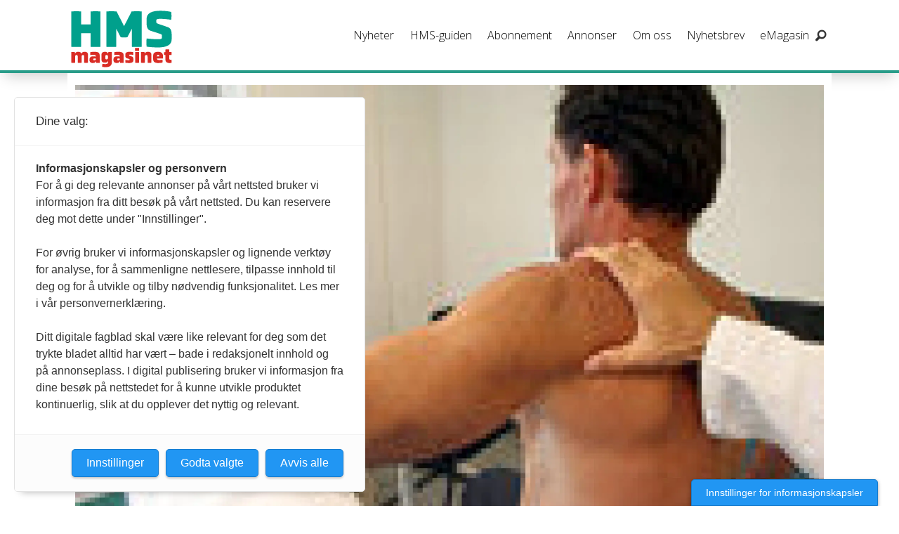

--- FILE ---
content_type: text/html; charset=UTF-8
request_url: https://www.hmsmagasinet.no/2007-arkiv-nyheter/skrikende-fysioterapeut-mangel/221073
body_size: 33846
content:
<!DOCTYPE html>
<html lang="nb-NO" dir="ltr" class="resp_fonts">

    <head>
                
                <script type="module">
                    import { ClientAPI } from '/view-resources/baseview/public/common/ClientAPI/index.js?v=1768293024-L4';
                    window.labClientAPI = new ClientAPI({
                        pageData: {
                            url: 'https://www.hmsmagasinet.no/2007-arkiv-nyheter/skrikende-fysioterapeut-mangel/221073',
                            pageType: 'article',
                            pageId: '221073',
                            section: 'nyheter',
                            title: 'Skrikende fysioterapeut-mangel',
                            seotitle: 'Skrikende fysioterapeut-mangel',
                            sometitle: 'Skrikende fysioterapeut-mangel',
                            description: 'På Håbet helse­hus i Sand­nes job­ber ma­nu­ell­te­ra­peu­te­ne Sig­bjørn Hjorthaug og Knut Ole Rogne­flåten fra mor­gen til kveld for å ta unna vente­listene.',
                            seodescription: 'På Håbet helse­hus i Sand­nes job­ber ma­nu­ell­te­ra­peu­te­ne Sig­bjørn Hjorthaug og Knut Ole Rogne­flåten fra mor­gen til kveld for å ta unna vente­listene.',
                            somedescription: 'På Håbet helse­hus i Sand­nes job­ber ma­nu­ell­te­ra­peu­te­ne Sig­bjørn Hjorthaug og Knut Ole Rogne­flåten fra mor­gen til kveld for å ta unna vente­listene.',
                            device: 'desktop',
                            cmsVersion: '4.2.15',
                            contentLanguage: 'nb-NO',
                            published: '2007-10-11T05:50:00.000Z',
                            tags: ["arbeidsmiljø", " oktober 2007", " nyheter", " arkiv", "nyheter", " 2007", " siste nytt"],
                            bylines: ["Anonym "],
                            site: {
                                domain: 'https://www.hmsmagasinet.no',
                                id: '5',
                                alias: 'hmsmagasinet'
                            }
                            // Todo: Add paywall info ...
                        },
                        debug: false
                    });
                </script>

                <title>Skrikende fysioterapeut-mangel</title>
                <meta name="title" content="Skrikende fysioterapeut-mangel">
                <meta name="description" content="På Håbet helse­hus i Sand­nes job­ber ma­nu­ell­te­ra­peu­te­ne Sig­bjørn Hjorthaug og Knut Ole Rogne­flåten fra mor­gen til kveld for å ta unna vente­listene.">
                <meta http-equiv="Content-Type" content="text/html; charset=utf-8">
                <link rel="canonical" href="https://www.hmsmagasinet.no/2007-arkiv-nyheter/skrikende-fysioterapeut-mangel/221073">
                <meta name="viewport" content="width=device-width, initial-scale=1">
                
                <meta property="og:type" content="article">
                <meta property="og:title" content="Skrikende fysioterapeut-mangel">
                <meta property="og:description" content="På Håbet helse­hus i Sand­nes job­ber ma­nu­ell­te­ra­peu­te­ne Sig­bjørn Hjorthaug og Knut Ole Rogne­flåten fra mor­gen til kveld for å ta unna vente­listene.">
                <meta property="article:published_time" content="2007-10-11T05:50:00.000Z">
                <meta property="article:modified_time" content="2016-02-05T13:34:57.000Z">
                <meta property="article:author" content="Anonym ">
                <meta property="article:tag" content="arbeidsmiljø">
                <meta property="article:tag" content=" oktober 2007">
                <meta property="article:tag" content=" nyheter">
                <meta property="article:tag" content=" arkiv">
                <meta property="article:tag" content="nyheter">
                <meta property="article:tag" content=" 2007">
                <meta property="article:tag" content=" siste nytt">
                <meta property="og:image" content="https://image.hmsmagasinet.no/211368.jpg?imageId=211368&x=0&y=0&cropw=100&croph=100&panox=0&panoy=0&panow=100&panoh=100&width=1200&height=683">
                <meta property="og:image:width" content="1200">
                <meta property="og:image:height" content="684">
                <meta name="twitter:card" content="summary_large_image">
                
                <meta name="twitter:title" content="Skrikende fysioterapeut-mangel">
                <meta name="twitter:description" content="På Håbet helse­hus i Sand­nes job­ber ma­nu­ell­te­ra­peu­te­ne Sig­bjørn Hjorthaug og Knut Ole Rogne­flåten fra mor­gen til kveld for å ta unna vente­listene.">
                <meta name="twitter:image" content="https://image.hmsmagasinet.no/211368.jpg?imageId=211368&x=0&y=0&cropw=100&croph=100&panox=0&panoy=0&panow=100&panoh=100&width=1200&height=683">
                <link rel="alternate" type="application/json+oembed" href="https://www.hmsmagasinet.no/2007-arkiv-nyheter/skrikende-fysioterapeut-mangel/221073?lab_viewport=oembed">

                
                
                
                
                <meta property="og:url" content="https://www.hmsmagasinet.no/2007-arkiv-nyheter/skrikende-fysioterapeut-mangel/221073">
                        <link type="image/x-icon" rel="icon" href="/view-resources/dachser2/public/hmsmagasinet/favicon.ico">
                        <link type="image/png" rel="icon" sizes="16x16" href="/view-resources/dachser2/public/hmsmagasinet/favicon-16x16.png">
                        <link type="image/png" rel="icon" sizes="32x32" href="/view-resources/dachser2/public/hmsmagasinet/favicon-32x32.png">
                        <link type="image/png" rel="apple-touch-icon" sizes="550x550" href="/view-resources/dachser2/public/hmsmagasinet/apple-touch-icon.png">
                        <link type="image/png" rel="icon" sizes="192x192" href="/view-resources/dachser2/public/hmsmagasinet/android-chrome-192x192.png">
                        <link type="image/png" rel="icon" sizes="512x512" href="/view-resources/dachser2/public/hmsmagasinet/android-chrome-512x512.png">
                    
                <link rel="stylesheet" href="/view-resources/view/css/grid.css?v=1768293024-L4">
                <link rel="stylesheet" href="/view-resources/view/css/main.css?v=1768293024-L4">
                <link rel="stylesheet" href="/view-resources/view/css/colors.css?v=1768293024-L4">
                <link rel="stylesheet" href="/view-resources/view/css/print.css?v=1768293024-L4" media="print">
                <link rel="stylesheet" href="/view-resources/view/css/foundation-icons/foundation-icons.css?v=1768293024-L4">
                <link rel="stylesheet" href="https://fonts.googleapis.com/css?family=Merriweather:300,300i,400,400i,700,700i,900,900i?v=1768293024-L4">
                <link rel="stylesheet" href="https://fonts.googleapis.com/css?family=Open+Sans:400,400i,600,700?v=1768293024-L4">
                <link rel="stylesheet" href="/view-resources/view/css/site/hmsmagasinet.css?v=1768293024-L4">
                <style data-key="background_colors">
                    .bg-primary {background-color: rgba(239,204,37,1);}.bg-secondary {background-color: rgba(3,169,244,1);color: #fff;}.bg-tertiary {background-color: rgba(108,23,105,1);color: #fff;}.bg-quanternary {background-color: rgb(60, 145, 67);color: #fff;}.bg-quinary {background-color: rgba(41,156,137,1);color: #fff;}.bg-senary {background-color: rgba(185,32,18,1);color: #fff;}.bg-black {background-color: rgb(0, 0, 0);color: #fff;}.bg-white {background-color: rgb(255, 255, 255);}.bg-primary-light {background-color: rgba(211,208,208,1);}.bg-primary-dark {background-color: rgba(92,92,92,1);color: #fff;}.bg-quinary-light {background-color: rgba(195,212,211,1);}.bg-quinary-dark {background-color: rgba(21,59,106,1);color: #fff;}@media (max-width: 1023px) { .color_mobile_bg-primary {background-color: rgba(239,204,37,1);}}@media (max-width: 1023px) { .color_mobile_bg-secondary {background-color: rgba(3,169,244,1);color: #fff;}}@media (max-width: 1023px) { .color_mobile_bg-tertiary {background-color: rgba(108,23,105,1);color: #fff;}}@media (max-width: 1023px) { .color_mobile_bg-quanternary {background-color: rgb(60, 145, 67);color: #fff;}}@media (max-width: 1023px) { .color_mobile_bg-quinary {background-color: rgba(41,156,137,1);color: #fff;}}@media (max-width: 1023px) { .color_mobile_bg-senary {background-color: rgba(185,32,18,1);color: #fff;}}@media (max-width: 1023px) { .color_mobile_bg-black {background-color: rgb(0, 0, 0);color: #fff;}}@media (max-width: 1023px) { .color_mobile_bg-white {background-color: rgb(255, 255, 255);}}@media (max-width: 1023px) { .color_mobile_bg-primary-light {background-color: rgba(211,208,208,1);}}@media (max-width: 1023px) { .color_mobile_bg-primary-dark {background-color: rgba(92,92,92,1);color: #fff;}}@media (max-width: 1023px) { .color_mobile_bg-quinary-light {background-color: rgba(195,212,211,1);}}@media (max-width: 1023px) { .color_mobile_bg-quinary-dark {background-color: rgba(21,59,106,1);color: #fff;}}
                </style>
                <style data-key="background_colors_opacity">
                    .bg-primary.op-bg_20 {background-color: rgba(239, 204, 37, 0.2);}.bg-primary.op-bg_40 {background-color: rgba(239, 204, 37, 0.4);}.bg-primary.op-bg_60 {background-color: rgba(239, 204, 37, 0.6);}.bg-primary.op-bg_80 {background-color: rgba(239, 204, 37, 0.8);}.bg-secondary.op-bg_20 {background-color: rgba(3, 169, 244, 0.2);color: #fff;}.bg-secondary.op-bg_40 {background-color: rgba(3, 169, 244, 0.4);color: #fff;}.bg-secondary.op-bg_60 {background-color: rgba(3, 169, 244, 0.6);color: #fff;}.bg-secondary.op-bg_80 {background-color: rgba(3, 169, 244, 0.8);color: #fff;}.bg-tertiary.op-bg_20 {background-color: rgba(108, 23, 105, 0.2);color: #fff;}.bg-tertiary.op-bg_40 {background-color: rgba(108, 23, 105, 0.4);color: #fff;}.bg-tertiary.op-bg_60 {background-color: rgba(108, 23, 105, 0.6);color: #fff;}.bg-tertiary.op-bg_80 {background-color: rgba(108, 23, 105, 0.8);color: #fff;}.bg-quanternary.op-bg_20 {background-color: rgba(60, 145, 67, 0.2);color: #fff;}.bg-quanternary.op-bg_40 {background-color: rgba(60, 145, 67, 0.4);color: #fff;}.bg-quanternary.op-bg_60 {background-color: rgba(60, 145, 67, 0.6);color: #fff;}.bg-quanternary.op-bg_80 {background-color: rgba(60, 145, 67, 0.8);color: #fff;}.bg-quinary.op-bg_20 {background-color: rgba(41, 156, 137, 0.2);color: #fff;}.bg-quinary.op-bg_40 {background-color: rgba(41, 156, 137, 0.4);color: #fff;}.bg-quinary.op-bg_60 {background-color: rgba(41, 156, 137, 0.6);color: #fff;}.bg-quinary.op-bg_80 {background-color: rgba(41, 156, 137, 0.8);color: #fff;}.bg-senary.op-bg_20 {background-color: rgba(185, 32, 18, 0.2);color: #fff;}.bg-senary.op-bg_40 {background-color: rgba(185, 32, 18, 0.4);color: #fff;}.bg-senary.op-bg_60 {background-color: rgba(185, 32, 18, 0.6);color: #fff;}.bg-senary.op-bg_80 {background-color: rgba(185, 32, 18, 0.8);color: #fff;}.bg-black.op-bg_20 {background-color: rgba(0, 0, 0, 0.2);color: #fff;}.bg-black.op-bg_40 {background-color: rgba(0, 0, 0, 0.4);color: #fff;}.bg-black.op-bg_60 {background-color: rgba(0, 0, 0, 0.6);color: #fff;}.bg-black.op-bg_80 {background-color: rgba(0, 0, 0, 0.8);color: #fff;}.bg-white.op-bg_20 {background-color: rgba(255, 255, 255, 0.2);}.bg-white.op-bg_40 {background-color: rgba(255, 255, 255, 0.4);}.bg-white.op-bg_60 {background-color: rgba(255, 255, 255, 0.6);}.bg-white.op-bg_80 {background-color: rgba(255, 255, 255, 0.8);}.bg-primary-light.op-bg_20 {background-color: rgba(211, 208, 208, 0.2);}.bg-primary-light.op-bg_40 {background-color: rgba(211, 208, 208, 0.4);}.bg-primary-light.op-bg_60 {background-color: rgba(211, 208, 208, 0.6);}.bg-primary-light.op-bg_80 {background-color: rgba(211, 208, 208, 0.8);}.bg-primary-dark.op-bg_20 {background-color: rgba(92, 92, 92, 0.2);color: #fff;}.bg-primary-dark.op-bg_40 {background-color: rgba(92, 92, 92, 0.4);color: #fff;}.bg-primary-dark.op-bg_60 {background-color: rgba(92, 92, 92, 0.6);color: #fff;}.bg-primary-dark.op-bg_80 {background-color: rgba(92, 92, 92, 0.8);color: #fff;}.bg-quinary-light.op-bg_20 {background-color: rgba(195, 212, 211, 0.2);}.bg-quinary-light.op-bg_40 {background-color: rgba(195, 212, 211, 0.4);}.bg-quinary-light.op-bg_60 {background-color: rgba(195, 212, 211, 0.6);}.bg-quinary-light.op-bg_80 {background-color: rgba(195, 212, 211, 0.8);}.bg-quinary-dark.op-bg_20 {background-color: rgba(21, 59, 106, 0.2);color: #fff;}.bg-quinary-dark.op-bg_40 {background-color: rgba(21, 59, 106, 0.4);color: #fff;}.bg-quinary-dark.op-bg_60 {background-color: rgba(21, 59, 106, 0.6);color: #fff;}.bg-quinary-dark.op-bg_80 {background-color: rgba(21, 59, 106, 0.8);color: #fff;}@media (max-width: 1023px) { .color_mobile_bg-primary.op-bg_20 {background-color: rgba(239, 204, 37, 0.2);}}@media (max-width: 1023px) { .color_mobile_bg-primary.op-bg_40 {background-color: rgba(239, 204, 37, 0.4);}}@media (max-width: 1023px) { .color_mobile_bg-primary.op-bg_60 {background-color: rgba(239, 204, 37, 0.6);}}@media (max-width: 1023px) { .color_mobile_bg-primary.op-bg_80 {background-color: rgba(239, 204, 37, 0.8);}}@media (max-width: 1023px) { .color_mobile_bg-secondary.op-bg_20 {background-color: rgba(3, 169, 244, 0.2);color: #fff;}}@media (max-width: 1023px) { .color_mobile_bg-secondary.op-bg_40 {background-color: rgba(3, 169, 244, 0.4);color: #fff;}}@media (max-width: 1023px) { .color_mobile_bg-secondary.op-bg_60 {background-color: rgba(3, 169, 244, 0.6);color: #fff;}}@media (max-width: 1023px) { .color_mobile_bg-secondary.op-bg_80 {background-color: rgba(3, 169, 244, 0.8);color: #fff;}}@media (max-width: 1023px) { .color_mobile_bg-tertiary.op-bg_20 {background-color: rgba(108, 23, 105, 0.2);color: #fff;}}@media (max-width: 1023px) { .color_mobile_bg-tertiary.op-bg_40 {background-color: rgba(108, 23, 105, 0.4);color: #fff;}}@media (max-width: 1023px) { .color_mobile_bg-tertiary.op-bg_60 {background-color: rgba(108, 23, 105, 0.6);color: #fff;}}@media (max-width: 1023px) { .color_mobile_bg-tertiary.op-bg_80 {background-color: rgba(108, 23, 105, 0.8);color: #fff;}}@media (max-width: 1023px) { .color_mobile_bg-quanternary.op-bg_20 {background-color: rgba(60, 145, 67, 0.2);color: #fff;}}@media (max-width: 1023px) { .color_mobile_bg-quanternary.op-bg_40 {background-color: rgba(60, 145, 67, 0.4);color: #fff;}}@media (max-width: 1023px) { .color_mobile_bg-quanternary.op-bg_60 {background-color: rgba(60, 145, 67, 0.6);color: #fff;}}@media (max-width: 1023px) { .color_mobile_bg-quanternary.op-bg_80 {background-color: rgba(60, 145, 67, 0.8);color: #fff;}}@media (max-width: 1023px) { .color_mobile_bg-quinary.op-bg_20 {background-color: rgba(41, 156, 137, 0.2);color: #fff;}}@media (max-width: 1023px) { .color_mobile_bg-quinary.op-bg_40 {background-color: rgba(41, 156, 137, 0.4);color: #fff;}}@media (max-width: 1023px) { .color_mobile_bg-quinary.op-bg_60 {background-color: rgba(41, 156, 137, 0.6);color: #fff;}}@media (max-width: 1023px) { .color_mobile_bg-quinary.op-bg_80 {background-color: rgba(41, 156, 137, 0.8);color: #fff;}}@media (max-width: 1023px) { .color_mobile_bg-senary.op-bg_20 {background-color: rgba(185, 32, 18, 0.2);color: #fff;}}@media (max-width: 1023px) { .color_mobile_bg-senary.op-bg_40 {background-color: rgba(185, 32, 18, 0.4);color: #fff;}}@media (max-width: 1023px) { .color_mobile_bg-senary.op-bg_60 {background-color: rgba(185, 32, 18, 0.6);color: #fff;}}@media (max-width: 1023px) { .color_mobile_bg-senary.op-bg_80 {background-color: rgba(185, 32, 18, 0.8);color: #fff;}}@media (max-width: 1023px) { .color_mobile_bg-black.op-bg_20 {background-color: rgba(0, 0, 0, 0.2);color: #fff;}}@media (max-width: 1023px) { .color_mobile_bg-black.op-bg_40 {background-color: rgba(0, 0, 0, 0.4);color: #fff;}}@media (max-width: 1023px) { .color_mobile_bg-black.op-bg_60 {background-color: rgba(0, 0, 0, 0.6);color: #fff;}}@media (max-width: 1023px) { .color_mobile_bg-black.op-bg_80 {background-color: rgba(0, 0, 0, 0.8);color: #fff;}}@media (max-width: 1023px) { .color_mobile_bg-white.op-bg_20 {background-color: rgba(255, 255, 255, 0.2);}}@media (max-width: 1023px) { .color_mobile_bg-white.op-bg_40 {background-color: rgba(255, 255, 255, 0.4);}}@media (max-width: 1023px) { .color_mobile_bg-white.op-bg_60 {background-color: rgba(255, 255, 255, 0.6);}}@media (max-width: 1023px) { .color_mobile_bg-white.op-bg_80 {background-color: rgba(255, 255, 255, 0.8);}}@media (max-width: 1023px) { .color_mobile_bg-primary-light.op-bg_20 {background-color: rgba(211, 208, 208, 0.2);}}@media (max-width: 1023px) { .color_mobile_bg-primary-light.op-bg_40 {background-color: rgba(211, 208, 208, 0.4);}}@media (max-width: 1023px) { .color_mobile_bg-primary-light.op-bg_60 {background-color: rgba(211, 208, 208, 0.6);}}@media (max-width: 1023px) { .color_mobile_bg-primary-light.op-bg_80 {background-color: rgba(211, 208, 208, 0.8);}}@media (max-width: 1023px) { .color_mobile_bg-primary-dark.op-bg_20 {background-color: rgba(92, 92, 92, 0.2);color: #fff;}}@media (max-width: 1023px) { .color_mobile_bg-primary-dark.op-bg_40 {background-color: rgba(92, 92, 92, 0.4);color: #fff;}}@media (max-width: 1023px) { .color_mobile_bg-primary-dark.op-bg_60 {background-color: rgba(92, 92, 92, 0.6);color: #fff;}}@media (max-width: 1023px) { .color_mobile_bg-primary-dark.op-bg_80 {background-color: rgba(92, 92, 92, 0.8);color: #fff;}}@media (max-width: 1023px) { .color_mobile_bg-quinary-light.op-bg_20 {background-color: rgba(195, 212, 211, 0.2);}}@media (max-width: 1023px) { .color_mobile_bg-quinary-light.op-bg_40 {background-color: rgba(195, 212, 211, 0.4);}}@media (max-width: 1023px) { .color_mobile_bg-quinary-light.op-bg_60 {background-color: rgba(195, 212, 211, 0.6);}}@media (max-width: 1023px) { .color_mobile_bg-quinary-light.op-bg_80 {background-color: rgba(195, 212, 211, 0.8);}}@media (max-width: 1023px) { .color_mobile_bg-quinary-dark.op-bg_20 {background-color: rgba(21, 59, 106, 0.2);color: #fff;}}@media (max-width: 1023px) { .color_mobile_bg-quinary-dark.op-bg_40 {background-color: rgba(21, 59, 106, 0.4);color: #fff;}}@media (max-width: 1023px) { .color_mobile_bg-quinary-dark.op-bg_60 {background-color: rgba(21, 59, 106, 0.6);color: #fff;}}@media (max-width: 1023px) { .color_mobile_bg-quinary-dark.op-bg_80 {background-color: rgba(21, 59, 106, 0.8);color: #fff;}}
                </style>
                <style data-key="border_colors">
                    .border-bg-primary {border-color: rgba(239,204,37,1) !important;}.border-bg-secondary {border-color: rgba(3,169,244,1) !important;}.border-bg-tertiary {border-color: rgba(108,23,105,1) !important;}.border-bg-quanternary {border-color: rgb(60, 145, 67) !important;}.border-bg-quinary {border-color: rgba(41,156,137,1) !important;}.border-bg-senary {border-color: rgba(185,32,18,1) !important;}.border-bg-black {border-color: rgb(0, 0, 0) !important;}.border-bg-white {border-color: rgb(255, 255, 255) !important;}.border-bg-primary-light {border-color: rgba(211,208,208,1) !important;}.border-bg-primary-dark {border-color: rgba(92,92,92,1) !important;}.border-bg-quinary-light {border-color: rgba(195,212,211,1) !important;}.border-bg-quinary-dark {border-color: rgba(21,59,106,1) !important;}@media (max-width: 1023px) { .mobile_border-bg-primary {border-color: rgba(239,204,37,1) !important;}}@media (max-width: 1023px) { .mobile_border-bg-secondary {border-color: rgba(3,169,244,1) !important;}}@media (max-width: 1023px) { .mobile_border-bg-tertiary {border-color: rgba(108,23,105,1) !important;}}@media (max-width: 1023px) { .mobile_border-bg-quanternary {border-color: rgb(60, 145, 67) !important;}}@media (max-width: 1023px) { .mobile_border-bg-quinary {border-color: rgba(41,156,137,1) !important;}}@media (max-width: 1023px) { .mobile_border-bg-senary {border-color: rgba(185,32,18,1) !important;}}@media (max-width: 1023px) { .mobile_border-bg-black {border-color: rgb(0, 0, 0) !important;}}@media (max-width: 1023px) { .mobile_border-bg-white {border-color: rgb(255, 255, 255) !important;}}@media (max-width: 1023px) { .mobile_border-bg-primary-light {border-color: rgba(211,208,208,1) !important;}}@media (max-width: 1023px) { .mobile_border-bg-primary-dark {border-color: rgba(92,92,92,1) !important;}}@media (max-width: 1023px) { .mobile_border-bg-quinary-light {border-color: rgba(195,212,211,1) !important;}}@media (max-width: 1023px) { .mobile_border-bg-quinary-dark {border-color: rgba(21,59,106,1) !important;}}
                </style>
                <style data-key="font_colors">
                    .primary {color: rgb(131, 131, 131) !important;}.secondary {color: rgb(3, 169, 244) !important;}.tertiary {color: rgb(254, 87, 34) !important;}.quanternary {color: rgb(60, 145, 67) !important;}.quinary {color: rgb(2, 107, 106) !important;}.senary {color: rgb(155, 19, 25) !important;}.black {color: rgb(0, 0, 0) !important;}.white {color: rgb(255, 255, 255) !important;}@media (max-width: 1023px) { .color_mobile_primary {color: rgb(131, 131, 131) !important;}}@media (max-width: 1023px) { .color_mobile_secondary {color: rgb(3, 169, 244) !important;}}@media (max-width: 1023px) { .color_mobile_tertiary {color: rgb(254, 87, 34) !important;}}@media (max-width: 1023px) { .color_mobile_quanternary {color: rgb(60, 145, 67) !important;}}@media (max-width: 1023px) { .color_mobile_quinary {color: rgb(2, 107, 106) !important;}}@media (max-width: 1023px) { .color_mobile_senary {color: rgb(155, 19, 25) !important;}}@media (max-width: 1023px) { .color_mobile_black {color: rgb(0, 0, 0) !important;}}@media (max-width: 1023px) { .color_mobile_white {color: rgb(255, 255, 255) !important;}}
                </style>
                <style data-key="image_gradient">
                    .image-gradient-bg-primary .img:after {background-image: linear-gradient(to bottom, transparent 50%, rgba(239,204,37,1));content: "";position: absolute;top: 0;left: 0;right: 0;bottom: 0;pointer-events: none;}.image-gradient-bg-secondary .img:after {background-image: linear-gradient(to bottom, transparent 50%, rgba(3,169,244,1));content: "";position: absolute;top: 0;left: 0;right: 0;bottom: 0;pointer-events: none;}.image-gradient-bg-tertiary .img:after {background-image: linear-gradient(to bottom, transparent 50%, rgba(108,23,105,1));content: "";position: absolute;top: 0;left: 0;right: 0;bottom: 0;pointer-events: none;}.image-gradient-bg-quanternary .img:after {background-image: linear-gradient(to bottom, transparent 50%, rgb(60, 145, 67));content: "";position: absolute;top: 0;left: 0;right: 0;bottom: 0;pointer-events: none;}.image-gradient-bg-quinary .img:after {background-image: linear-gradient(to bottom, transparent 50%, rgba(41,156,137,1));content: "";position: absolute;top: 0;left: 0;right: 0;bottom: 0;pointer-events: none;}.image-gradient-bg-senary .img:after {background-image: linear-gradient(to bottom, transparent 50%, rgba(185,32,18,1));content: "";position: absolute;top: 0;left: 0;right: 0;bottom: 0;pointer-events: none;}.image-gradient-bg-black .img:after {background-image: linear-gradient(to bottom, transparent 50%, rgb(0, 0, 0));content: "";position: absolute;top: 0;left: 0;right: 0;bottom: 0;pointer-events: none;}.image-gradient-bg-white .img:after {background-image: linear-gradient(to bottom, transparent 50%, rgb(255, 255, 255));content: "";position: absolute;top: 0;left: 0;right: 0;bottom: 0;pointer-events: none;}.image-gradient-bg-primary-light .img:after {background-image: linear-gradient(to bottom, transparent 50%, rgba(211,208,208,1));content: "";position: absolute;top: 0;left: 0;right: 0;bottom: 0;pointer-events: none;}.image-gradient-bg-primary-dark .img:after {background-image: linear-gradient(to bottom, transparent 50%, rgba(92,92,92,1));content: "";position: absolute;top: 0;left: 0;right: 0;bottom: 0;pointer-events: none;}.image-gradient-bg-quinary-light .img:after {background-image: linear-gradient(to bottom, transparent 50%, rgba(195,212,211,1));content: "";position: absolute;top: 0;left: 0;right: 0;bottom: 0;pointer-events: none;}.image-gradient-bg-quinary-dark .img:after {background-image: linear-gradient(to bottom, transparent 50%, rgba(21,59,106,1));content: "";position: absolute;top: 0;left: 0;right: 0;bottom: 0;pointer-events: none;}@media (max-width: 1023px) { .color_mobile_image-gradient-bg-primary .img:after {background-image: linear-gradient(to bottom, transparent 50%, rgba(239,204,37,1));content: "";position: absolute;top: 0;left: 0;right: 0;bottom: 0;pointer-events: none;}}@media (max-width: 1023px) { .color_mobile_image-gradient-bg-secondary .img:after {background-image: linear-gradient(to bottom, transparent 50%, rgba(3,169,244,1));content: "";position: absolute;top: 0;left: 0;right: 0;bottom: 0;pointer-events: none;}}@media (max-width: 1023px) { .color_mobile_image-gradient-bg-tertiary .img:after {background-image: linear-gradient(to bottom, transparent 50%, rgba(108,23,105,1));content: "";position: absolute;top: 0;left: 0;right: 0;bottom: 0;pointer-events: none;}}@media (max-width: 1023px) { .color_mobile_image-gradient-bg-quanternary .img:after {background-image: linear-gradient(to bottom, transparent 50%, rgb(60, 145, 67));content: "";position: absolute;top: 0;left: 0;right: 0;bottom: 0;pointer-events: none;}}@media (max-width: 1023px) { .color_mobile_image-gradient-bg-quinary .img:after {background-image: linear-gradient(to bottom, transparent 50%, rgba(41,156,137,1));content: "";position: absolute;top: 0;left: 0;right: 0;bottom: 0;pointer-events: none;}}@media (max-width: 1023px) { .color_mobile_image-gradient-bg-senary .img:after {background-image: linear-gradient(to bottom, transparent 50%, rgba(185,32,18,1));content: "";position: absolute;top: 0;left: 0;right: 0;bottom: 0;pointer-events: none;}}@media (max-width: 1023px) { .color_mobile_image-gradient-bg-black .img:after {background-image: linear-gradient(to bottom, transparent 50%, rgb(0, 0, 0));content: "";position: absolute;top: 0;left: 0;right: 0;bottom: 0;pointer-events: none;}}@media (max-width: 1023px) { .color_mobile_image-gradient-bg-white .img:after {background-image: linear-gradient(to bottom, transparent 50%, rgb(255, 255, 255));content: "";position: absolute;top: 0;left: 0;right: 0;bottom: 0;pointer-events: none;}}@media (max-width: 1023px) { .color_mobile_image-gradient-bg-primary-light .img:after {background-image: linear-gradient(to bottom, transparent 50%, rgba(211,208,208,1));content: "";position: absolute;top: 0;left: 0;right: 0;bottom: 0;pointer-events: none;}}@media (max-width: 1023px) { .color_mobile_image-gradient-bg-primary-dark .img:after {background-image: linear-gradient(to bottom, transparent 50%, rgba(92,92,92,1));content: "";position: absolute;top: 0;left: 0;right: 0;bottom: 0;pointer-events: none;}}@media (max-width: 1023px) { .color_mobile_image-gradient-bg-quinary-light .img:after {background-image: linear-gradient(to bottom, transparent 50%, rgba(195,212,211,1));content: "";position: absolute;top: 0;left: 0;right: 0;bottom: 0;pointer-events: none;}}@media (max-width: 1023px) { .color_mobile_image-gradient-bg-quinary-dark .img:after {background-image: linear-gradient(to bottom, transparent 50%, rgba(21,59,106,1));content: "";position: absolute;top: 0;left: 0;right: 0;bottom: 0;pointer-events: none;}}.image-gradient-bg-primary.image-gradient-left .img:after {background-image: linear-gradient(to left, transparent 50%, rgba(239,204,37,1));}.image-gradient-bg-secondary.image-gradient-left .img:after {background-image: linear-gradient(to left, transparent 50%, rgba(3,169,244,1));}.image-gradient-bg-tertiary.image-gradient-left .img:after {background-image: linear-gradient(to left, transparent 50%, rgba(108,23,105,1));}.image-gradient-bg-quanternary.image-gradient-left .img:after {background-image: linear-gradient(to left, transparent 50%, rgb(60, 145, 67));}.image-gradient-bg-quinary.image-gradient-left .img:after {background-image: linear-gradient(to left, transparent 50%, rgba(41,156,137,1));}.image-gradient-bg-senary.image-gradient-left .img:after {background-image: linear-gradient(to left, transparent 50%, rgba(185,32,18,1));}.image-gradient-bg-black.image-gradient-left .img:after {background-image: linear-gradient(to left, transparent 50%, rgb(0, 0, 0));}.image-gradient-bg-white.image-gradient-left .img:after {background-image: linear-gradient(to left, transparent 50%, rgb(255, 255, 255));}.image-gradient-bg-primary-light.image-gradient-left .img:after {background-image: linear-gradient(to left, transparent 50%, rgba(211,208,208,1));}.image-gradient-bg-primary-dark.image-gradient-left .img:after {background-image: linear-gradient(to left, transparent 50%, rgba(92,92,92,1));}.image-gradient-bg-quinary-light.image-gradient-left .img:after {background-image: linear-gradient(to left, transparent 50%, rgba(195,212,211,1));}.image-gradient-bg-quinary-dark.image-gradient-left .img:after {background-image: linear-gradient(to left, transparent 50%, rgba(21,59,106,1));}@media (max-width: 1023px) { .color_mobile_image-gradient-bg-primary.image-gradient-left .img:after {background-image: linear-gradient(to left, transparent 50%, rgba(239,204,37,1));}}@media (max-width: 1023px) { .color_mobile_image-gradient-bg-secondary.image-gradient-left .img:after {background-image: linear-gradient(to left, transparent 50%, rgba(3,169,244,1));}}@media (max-width: 1023px) { .color_mobile_image-gradient-bg-tertiary.image-gradient-left .img:after {background-image: linear-gradient(to left, transparent 50%, rgba(108,23,105,1));}}@media (max-width: 1023px) { .color_mobile_image-gradient-bg-quanternary.image-gradient-left .img:after {background-image: linear-gradient(to left, transparent 50%, rgb(60, 145, 67));}}@media (max-width: 1023px) { .color_mobile_image-gradient-bg-quinary.image-gradient-left .img:after {background-image: linear-gradient(to left, transparent 50%, rgba(41,156,137,1));}}@media (max-width: 1023px) { .color_mobile_image-gradient-bg-senary.image-gradient-left .img:after {background-image: linear-gradient(to left, transparent 50%, rgba(185,32,18,1));}}@media (max-width: 1023px) { .color_mobile_image-gradient-bg-black.image-gradient-left .img:after {background-image: linear-gradient(to left, transparent 50%, rgb(0, 0, 0));}}@media (max-width: 1023px) { .color_mobile_image-gradient-bg-white.image-gradient-left .img:after {background-image: linear-gradient(to left, transparent 50%, rgb(255, 255, 255));}}@media (max-width: 1023px) { .color_mobile_image-gradient-bg-primary-light.image-gradient-left .img:after {background-image: linear-gradient(to left, transparent 50%, rgba(211,208,208,1));}}@media (max-width: 1023px) { .color_mobile_image-gradient-bg-primary-dark.image-gradient-left .img:after {background-image: linear-gradient(to left, transparent 50%, rgba(92,92,92,1));}}@media (max-width: 1023px) { .color_mobile_image-gradient-bg-quinary-light.image-gradient-left .img:after {background-image: linear-gradient(to left, transparent 50%, rgba(195,212,211,1));}}@media (max-width: 1023px) { .color_mobile_image-gradient-bg-quinary-dark.image-gradient-left .img:after {background-image: linear-gradient(to left, transparent 50%, rgba(21,59,106,1));}}.image-gradient-bg-primary.image-gradient-right .img:after {background-image: linear-gradient(to right, transparent 50%, rgba(239,204,37,1));}.image-gradient-bg-secondary.image-gradient-right .img:after {background-image: linear-gradient(to right, transparent 50%, rgba(3,169,244,1));}.image-gradient-bg-tertiary.image-gradient-right .img:after {background-image: linear-gradient(to right, transparent 50%, rgba(108,23,105,1));}.image-gradient-bg-quanternary.image-gradient-right .img:after {background-image: linear-gradient(to right, transparent 50%, rgb(60, 145, 67));}.image-gradient-bg-quinary.image-gradient-right .img:after {background-image: linear-gradient(to right, transparent 50%, rgba(41,156,137,1));}.image-gradient-bg-senary.image-gradient-right .img:after {background-image: linear-gradient(to right, transparent 50%, rgba(185,32,18,1));}.image-gradient-bg-black.image-gradient-right .img:after {background-image: linear-gradient(to right, transparent 50%, rgb(0, 0, 0));}.image-gradient-bg-white.image-gradient-right .img:after {background-image: linear-gradient(to right, transparent 50%, rgb(255, 255, 255));}.image-gradient-bg-primary-light.image-gradient-right .img:after {background-image: linear-gradient(to right, transparent 50%, rgba(211,208,208,1));}.image-gradient-bg-primary-dark.image-gradient-right .img:after {background-image: linear-gradient(to right, transparent 50%, rgba(92,92,92,1));}.image-gradient-bg-quinary-light.image-gradient-right .img:after {background-image: linear-gradient(to right, transparent 50%, rgba(195,212,211,1));}.image-gradient-bg-quinary-dark.image-gradient-right .img:after {background-image: linear-gradient(to right, transparent 50%, rgba(21,59,106,1));}@media (max-width: 1023px) { .color_mobile_image-gradient-bg-primary.image-gradient-right .img:after {background-image: linear-gradient(to right, transparent 50%, rgba(239,204,37,1));}}@media (max-width: 1023px) { .color_mobile_image-gradient-bg-secondary.image-gradient-right .img:after {background-image: linear-gradient(to right, transparent 50%, rgba(3,169,244,1));}}@media (max-width: 1023px) { .color_mobile_image-gradient-bg-tertiary.image-gradient-right .img:after {background-image: linear-gradient(to right, transparent 50%, rgba(108,23,105,1));}}@media (max-width: 1023px) { .color_mobile_image-gradient-bg-quanternary.image-gradient-right .img:after {background-image: linear-gradient(to right, transparent 50%, rgb(60, 145, 67));}}@media (max-width: 1023px) { .color_mobile_image-gradient-bg-quinary.image-gradient-right .img:after {background-image: linear-gradient(to right, transparent 50%, rgba(41,156,137,1));}}@media (max-width: 1023px) { .color_mobile_image-gradient-bg-senary.image-gradient-right .img:after {background-image: linear-gradient(to right, transparent 50%, rgba(185,32,18,1));}}@media (max-width: 1023px) { .color_mobile_image-gradient-bg-black.image-gradient-right .img:after {background-image: linear-gradient(to right, transparent 50%, rgb(0, 0, 0));}}@media (max-width: 1023px) { .color_mobile_image-gradient-bg-white.image-gradient-right .img:after {background-image: linear-gradient(to right, transparent 50%, rgb(255, 255, 255));}}@media (max-width: 1023px) { .color_mobile_image-gradient-bg-primary-light.image-gradient-right .img:after {background-image: linear-gradient(to right, transparent 50%, rgba(211,208,208,1));}}@media (max-width: 1023px) { .color_mobile_image-gradient-bg-primary-dark.image-gradient-right .img:after {background-image: linear-gradient(to right, transparent 50%, rgba(92,92,92,1));}}@media (max-width: 1023px) { .color_mobile_image-gradient-bg-quinary-light.image-gradient-right .img:after {background-image: linear-gradient(to right, transparent 50%, rgba(195,212,211,1));}}@media (max-width: 1023px) { .color_mobile_image-gradient-bg-quinary-dark.image-gradient-right .img:after {background-image: linear-gradient(to right, transparent 50%, rgba(21,59,106,1));}}.image-gradient-bg-primary.image-gradient-top .img:after {background-image: linear-gradient(to top, transparent 50%, rgba(239,204,37,1));}.image-gradient-bg-secondary.image-gradient-top .img:after {background-image: linear-gradient(to top, transparent 50%, rgba(3,169,244,1));}.image-gradient-bg-tertiary.image-gradient-top .img:after {background-image: linear-gradient(to top, transparent 50%, rgba(108,23,105,1));}.image-gradient-bg-quanternary.image-gradient-top .img:after {background-image: linear-gradient(to top, transparent 50%, rgb(60, 145, 67));}.image-gradient-bg-quinary.image-gradient-top .img:after {background-image: linear-gradient(to top, transparent 50%, rgba(41,156,137,1));}.image-gradient-bg-senary.image-gradient-top .img:after {background-image: linear-gradient(to top, transparent 50%, rgba(185,32,18,1));}.image-gradient-bg-black.image-gradient-top .img:after {background-image: linear-gradient(to top, transparent 50%, rgb(0, 0, 0));}.image-gradient-bg-white.image-gradient-top .img:after {background-image: linear-gradient(to top, transparent 50%, rgb(255, 255, 255));}.image-gradient-bg-primary-light.image-gradient-top .img:after {background-image: linear-gradient(to top, transparent 50%, rgba(211,208,208,1));}.image-gradient-bg-primary-dark.image-gradient-top .img:after {background-image: linear-gradient(to top, transparent 50%, rgba(92,92,92,1));}.image-gradient-bg-quinary-light.image-gradient-top .img:after {background-image: linear-gradient(to top, transparent 50%, rgba(195,212,211,1));}.image-gradient-bg-quinary-dark.image-gradient-top .img:after {background-image: linear-gradient(to top, transparent 50%, rgba(21,59,106,1));}@media (max-width: 1023px) { .color_mobile_image-gradient-bg-primary.image-gradient-top .img:after {background-image: linear-gradient(to top, transparent 50%, rgba(239,204,37,1));}}@media (max-width: 1023px) { .color_mobile_image-gradient-bg-secondary.image-gradient-top .img:after {background-image: linear-gradient(to top, transparent 50%, rgba(3,169,244,1));}}@media (max-width: 1023px) { .color_mobile_image-gradient-bg-tertiary.image-gradient-top .img:after {background-image: linear-gradient(to top, transparent 50%, rgba(108,23,105,1));}}@media (max-width: 1023px) { .color_mobile_image-gradient-bg-quanternary.image-gradient-top .img:after {background-image: linear-gradient(to top, transparent 50%, rgb(60, 145, 67));}}@media (max-width: 1023px) { .color_mobile_image-gradient-bg-quinary.image-gradient-top .img:after {background-image: linear-gradient(to top, transparent 50%, rgba(41,156,137,1));}}@media (max-width: 1023px) { .color_mobile_image-gradient-bg-senary.image-gradient-top .img:after {background-image: linear-gradient(to top, transparent 50%, rgba(185,32,18,1));}}@media (max-width: 1023px) { .color_mobile_image-gradient-bg-black.image-gradient-top .img:after {background-image: linear-gradient(to top, transparent 50%, rgb(0, 0, 0));}}@media (max-width: 1023px) { .color_mobile_image-gradient-bg-white.image-gradient-top .img:after {background-image: linear-gradient(to top, transparent 50%, rgb(255, 255, 255));}}@media (max-width: 1023px) { .color_mobile_image-gradient-bg-primary-light.image-gradient-top .img:after {background-image: linear-gradient(to top, transparent 50%, rgba(211,208,208,1));}}@media (max-width: 1023px) { .color_mobile_image-gradient-bg-primary-dark.image-gradient-top .img:after {background-image: linear-gradient(to top, transparent 50%, rgba(92,92,92,1));}}@media (max-width: 1023px) { .color_mobile_image-gradient-bg-quinary-light.image-gradient-top .img:after {background-image: linear-gradient(to top, transparent 50%, rgba(195,212,211,1));}}@media (max-width: 1023px) { .color_mobile_image-gradient-bg-quinary-dark.image-gradient-top .img:after {background-image: linear-gradient(to top, transparent 50%, rgba(21,59,106,1));}}
                </style>
                <style data-key="custom_css_variables">
                :root {
                    --lab_page_width: 1088px;
                    --lab_columns_gutter: 11px;
                    --space-top: ;
                    --space-top-adnuntiusAd: 120;
                }

                @media(max-width: 767px) {
                    :root {
                        --lab_columns_gutter: 10px;
                    }
                }

                @media(min-width: 767px) {
                    :root {
                    }
                }
                </style>
<script src="/view-resources/public/common/JWTCookie.js?v=1768293024-L4"></script>
<script src="/view-resources/public/common/Paywall.js?v=1768293024-L4"></script>
                <script>
                window.Dac = window.Dac || {};
                (function () {
                    if (navigator) {
                        window.Dac.clientData = {
                            language: navigator.language,
                            userAgent: navigator.userAgent,
                            innerWidth: window.innerWidth,
                            innerHeight: window.innerHeight,
                            deviceByMediaQuery: getDeviceByMediaQuery(),
                            labDevice: 'desktop', // Device from labrador
                            device: 'desktop', // Device from varnish
                            paywall: {
                                isAuthenticated: isPaywallAuthenticated(),
                                toggleAuthenticatedContent: toggleAuthenticatedContent,
                                requiredProducts: [],
                            },
                            page: {
                                id: '221073',
                                extId: 'hmsmagasinet-4785'
                            },
                            siteAlias: 'hmsmagasinet',
                            debug: window.location.href.includes('debug=1')
                        };
                        function getDeviceByMediaQuery() {
                            if (window.matchMedia('(max-width: 767px)').matches) return 'mobile';
                            if (window.matchMedia('(max-width: 1023px)').matches) return 'tablet';
                            return 'desktop';
                        }

                        function isPaywallAuthenticated() {
                            if (window.Dac && window.Dac.JWTCookie) {
                                var JWTCookie = new Dac.JWTCookie({ debug: false });
                                return JWTCookie.isAuthenticated();
                            }
                            return false;
                        }

                        function toggleAuthenticatedContent(settings) {
                            if (!window.Dac || !window.Dac.Paywall) {
                                return;
                            }
                            var Paywall = new Dac.Paywall();
                            var updateDOM = Paywall.updateDOM;

                            if(settings && settings.displayUserName) {
                                var userName = Paywall.getUserName().then((userName) => {
                                    updateDOM(userName !== false, userName, settings.optionalGreetingText);
                                });
                            } else {
                                updateDOM(window.Dac.clientData.paywall.isAuthenticated);
                            }
                        }
                    }
                }());
                </script>

                    <script type="module" src="/view-resources/baseview/public/common/baseview/moduleHandlers.js?v=1768293024-L4" data-cookieconsent="ignore"></script>
<script src="https://t.atmng.io/fag_pressen/hjQluIW9I.prod.js" async></script>
<!-- Begin comScore Tag -->
<script>
  var _comscore = _comscore || [];
  _comscore.push({ c1: "2", c2: "26797795" , "cs_ucfr": "1"});
  (function() {
    var s = document.createElement("script"), el = document.getElementsByTagName("script")[0]; s.async = true;
    s.src = (document.location.protocol == "https:" ? "https://sb" : "http://b") + ".scorecardresearch.com/beacon.js";
    el.parentNode.insertBefore(s, el);
  })();
</script>
<noscript>
  <img src="https://sb.scorecardresearch.com/p?c1=2&c2=26797795&cv=2.0&cj=1" />
</noscript>
<!-- End comScore Tag -->

                            <script src="https://cdn.adnuntius.com/adn.js" data-cookieconsent="ignore"></script>
                                <script>
                                    window.adn = window.adn || {};
                                    var adUnits = [];
                                    var handleAsTablet = (Dac.clientData.device === 'tablet' || Dac.clientData.innerWidth < 1316);

                                    if (!(handleAsTablet && '' === 'true')) {
                                        adUnits.push({ auId: '000000000006c5f7', auW: 980, auH: 150  });
                                    }
                                    if (!(handleAsTablet && '' === 'true')) {
                                        adUnits.push({ auId: '000000000006c5e3', auW: 580, auH: 400  });
                                    }
                                    if (!(handleAsTablet && '' === 'true')) {
                                        adUnits.push({ auId: '000000000006c5ff', auW: 980, auH: 150  });
                                    }
                                    if (!(handleAsTablet && '' === 'true')) {
                                        adUnits.push({ auId: '000000000006c5f7', auW: 980, auH: 150  });
                                    }
                                    if (!(handleAsTablet && 'true' === 'true')) {
                                        adUnits.push({ auId: '000000000006c5f0', auW: 180, auH: 500  });
                                    }
                                    if (!(handleAsTablet && 'true' === 'true')) {
                                        adUnits.push({ auId: '00000000000b9127', auW: 180, auH: 500  });
                                    }
                                    if (!(handleAsTablet && 'true' === 'true')) {
                                        adUnits.push({ auId: '000000000006c5f1', auW: 180, auH: 500  });
                                    }
                                    if (!(handleAsTablet && 'true' === 'true')) {
                                        adUnits.push({ auId: '00000000000b9128', auW: 180, auH: 500  });
                                    }

                                    var adn_kv = adn_kv || [];
                                    adn_kv.push({ "tags": ["arbeidsmiljø", " oktober 2007", " nyheter", " arkiv", "nyheter", " 2007", " siste nytt"] });

                                    const adnRequest = {
                                        requestTiming: 'onReady',
                                        adUnits: adUnits,
                                        kv: adn_kv
                                    };



                                    adn.request(adnRequest);
                                </script>
                <link href="https://fonts.googleapis.com/css?family=Anton:regular" rel="stylesheet" >
                <link href="https://fonts.googleapis.com/css?family=Roboto:regular,100,100italic,300,300italic,italic,500,500italic,700,700italic,900,900italic" rel="stylesheet" >
                <link href="https://fonts.googleapis.com/css?family=Open+Sans:regular,300,300italic,500,italic,500italic,600,700,600italic,700italic,800,800italic" rel="stylesheet" >
                <link href="https://fonts.googleapis.com/css?family=Antonio:regular,100,200,300,500,600,700" rel="stylesheet" >
                <link href="https://fonts.googleapis.com/css?family=Asap+Condensed:regular,200,200italic,300,300italic,italic,500,500italic,600,600italic,700,700italic,800,800italic,900,900italic" rel="stylesheet" >
                <link href="https://fonts.googleapis.com/css?family=Merriweather:regular,300,300italic,italic,700,700italic,900italic,900" rel="stylesheet" >
                <link href="https://fonts.googleapis.com/css?family=Merriweather+Sans:regular,300,300italic,500,italic,500italic,700,600,600italic,700italic,800,800italic" rel="stylesheet" >
                <style id="dachser-vieweditor-styles">
                    .bodytext > h2 { font-family: "Merriweather"; font-weight: 900; font-style: normal; font-size: 1.5rem; }@media (max-width: 767px) { .resp_fonts .bodytext > h2 {font-size: calc(0.262vw * 24); } }
                    .bodytext > h3 { font-family: "Merriweather"; font-weight: 700; font-style: normal; font-size: 1.25rem; }@media (max-width: 767px) { .resp_fonts .bodytext > h3 {font-size: calc(0.262vw * 20); } }
                    .quotebox .content p { font-family: "Roboto"; font-weight: 900; font-style: normal; }
                    .articlesByTag ul li a h4 { font-family: "Anton"; font-weight: normal; font-style: normal; }
                    .articlesByTag.toplist h3 { font-family: "Anton"; font-weight: normal; font-style: normal; }
                    article .bodytext figure .caption { font-family: "Merriweather Sans"; font-weight: 300; font-style: italic; text-transform: default; letter-spacing: default; }
                    article .articleHeader .caption { font-family: "Merriweather"; font-weight: 300; font-style: italic; text-transform: default; letter-spacing: default; }
                    .factbox .fact { font-family: "Roboto"; font-weight: normal; font-style: normal; text-transform: default; letter-spacing: default; }
                    .font-Anton { font-family: "Anton" !important; }
                    .font-Anton.font-weight-normal { font-weight: normal !important; }
                    .font-Roboto { font-family: "Roboto" !important; }
                    .font-Roboto.font-weight-normal { font-weight: normal !important; }
                    .font-Roboto.font-weight-light { font-weight: 100 !important; }
                    .font-Roboto.font-weight-bold { font-weight: 700 !important; }
                    .font-Roboto.font-weight-black { font-weight: 900 !important; }
                    .font-OpenSans { font-family: "Open Sans" !important; }
                    .font-OpenSans.font-weight-normal { font-weight: normal !important; }
                    .font-OpenSans.font-weight-light { font-weight: 300 !important; }
                    .font-OpenSans.font-weight-bold { font-weight: 600 !important; }
                    .font-OpenSans.font-weight-black { font-weight: 800 !important; }
                    .font-Antonio { font-family: "Antonio" !important; }
                    .font-Antonio.font-weight-normal { font-weight: normal !important; }
                    .font-Antonio.font-weight-light { font-weight: 100 !important; }
                    .font-Antonio.font-weight-bold { font-weight: 600 !important; }
                    .font-AsapCondensed { font-family: "Asap Condensed" !important; }
                    .font-AsapCondensed.font-weight-normal { font-weight: normal !important; }
                    .font-AsapCondensed.font-weight-light { font-weight: 200 !important; }
                    .font-AsapCondensed.font-weight-bold { font-weight: 600 !important; }
                    .font-AsapCondensed.font-weight-black { font-weight: 800 !important; }
                    .font-Merriweather { font-family: "Merriweather" !important; }
                    .font-Merriweather.font-weight-normal { font-weight: normal !important; }
                    .font-Merriweather.font-weight-light { font-weight: 300 !important; }
                    .font-Merriweather.font-weight-bold { font-weight: 700 !important; }
                    .font-Merriweather.font-weight-black { font-weight: 900 !important; }
                    .font-MerriweatherSans { font-family: "Merriweather Sans" !important; }
                    .font-MerriweatherSans.font-weight-normal { font-weight: normal !important; }
                    .font-MerriweatherSans.font-weight-light { font-weight: 300 !important; }
                    .font-MerriweatherSans.font-weight-bold { font-weight: 700 !important; }
                    .font-MerriweatherSans.font-weight-black { font-weight: 800 !important; }
                </style>
                <style id="css_variables"></style>
                <script>
                    window.dachserData = {
                        _data: {},
                        _instances: {},
                        get: function(key) {
                            return dachserData._data[key] || null;
                        },
                        set: function(key, value) {
                            dachserData._data[key] = value;
                        },
                        push: function(key, value) {
                            if (!dachserData._data[key]) {
                                dachserData._data[key] = [];
                            }
                            dachserData._data[key].push(value);
                        },
                        setInstance: function(key, identifier, instance) {
                            if (!dachserData._instances[key]) {
                                dachserData._instances[key] = {};
                            }
                            dachserData._instances[key][identifier] = instance;
                        },
                        getInstance: function(key, identifier) {
                            return dachserData._instances[key] ? dachserData._instances[key][identifier] || null : null;
                        },
                        reflow: () => {}
                    };
                </script>
                

                <script type="application/ld+json">
                [{"@context":"http://schema.org","@type":"WebSite","name":"HMS Magasinet","url":"https://www.hmsmagasinet.no"},{"@context":"https://schema.org","@type":"NewsArticle","headline":"Skrikende fysioterapeut-mangel","description":"På Håbet helse­hus i Sand­nes job­ber ma­nu­ell­te­ra­peu­te­ne Sig­bjørn Hjorthaug og Knut Ole Rogne­flåten fra mor­gen til kveld for å ta unna vente­listene.","mainEntityOfPage":{"@id":"https://www.hmsmagasinet.no/2007-arkiv-nyheter/skrikende-fysioterapeut-mangel/221073"},"availableLanguage":[{"@type":"Language","alternateName":"nb-NO"}],"image":["https://image.hmsmagasinet.no/?imageId=211368&width=1200"],"keywords":"arbeidsmiljø,  oktober 2007,  nyheter,  arkiv, nyheter,  2007,  siste nytt","author":[{"@type":"Person","name":"Anonym "}],"publisher":{"@type":"Organization","name":"HMS Magasinet","logo":{"@type":"ImageObject","url":"/view-resources/dachser2/public/hmsmagasinet/HMS-magasinet_logo_2023.svg"}},"datePublished":"2007-10-11T05:50:00.000Z","dateModified":"2016-02-05T13:34:57.000Z"}]
                </script>                
                
                
                



        <meta property="article:section" content="nyheter">
<script>
var k5aMeta = { "paid": 0, "author": ["Anonym "], "tag": ["arbeidsmiljø", " oktober 2007", " nyheter", " arkiv", "nyheter", " 2007", " siste nytt"], "title": "Skrikende fysioterapeut-mangel", "teasertitle": "Skrikende fysioterapeut-mangel", "kicker": "", "url": "https://www.hmsmagasinet.no/a/221073", "login": (Dac.clientData.paywall.isAuthenticated ? 1 : 0), "subscriber": (Dac.clientData.paywall.isAuthenticated ? 1 : 0), "subscriberId": (Dac.clientData.subscriberId ? `"${ Dac.clientData.subscriberId }"` : "") };
</script>
                <script src="//cl.k5a.io/6156b8c81b4d741e051f44c2.js" async></script>

                <script src="//cl.k5a.io/60ae49163984713a036f5c02.js" async></script>

        <style>
            :root {
                
                
            }
        </style>
        
        
    </head>

    <body class="l4 article site_hmsmagasinet section_nyheter"
        
        
        >

<!-- Begin comScore Tag (noscript) -->
<noscript><img src="https://sb.scorecardresearch.com/p?c1=2&c2=26797795&cv=2.0&cj=1" /></noscript>        
        <script>
        document.addEventListener("DOMContentLoaded", (event) => {
            setScrollbarWidth();
            window.addEventListener('resize', setScrollbarWidth);
        });
        function setScrollbarWidth() {
            const root = document.querySelector(':root');
            const width = (window.innerWidth - document.body.offsetWidth < 21) ? window.innerWidth - document.body.offsetWidth : 15;
            root.style.setProperty('--lab-scrollbar-width', `${ width }px`);
        }
        </script>

        
        <a href="#main" class="skip-link">Jump to main content</a>

        <header id="nav" class="customHeader">
    <div id="navigation-wrapper" class="row noGrid large-12 small-12">
        <div id="menu-misc">
    <a class="logo" href="&#x2F;&#x2F;hmsmagasinet.no">
    <img src="/view-resources/dachser2/public/hmsmagasinet/HMS-magasinet_logo_2023.svg" 
         alt="HMSMagasinet.no"  
         width="154"  
        
    />
    </a>
        </div>
        <div id="searchbox">
            <form method="get" action="/cse">
                <label id="searchButton" for="searchBar" class="fi-magnifying-glass"></label>
                <input id="searchBar" type="text" name="q" placeholder="Søk...">
            </form>
        </div>
        <div id="navigation">
            <div id="desktop-menu" class="dac-hidden-desktop-down">
<nav class="navigation mainMenu">
	<ul>
		<li class="">
			<a href="//hmsmagasinet.no/tag/nyheter" target="_self" >Nyheter</a>
		</li>
		<li class="">
			<a href="//hmsmagasinet.no/hms-guiden" target="_self" >HMS-guiden</a>
		</li>
		<li class="">
			<a href="//hmsmagasinet.no/abonnement" target="_self" >Abonnement</a>
		</li>
		<li class="">
			<a href="//hmsmagasinet.no/annonser" target="_self" >Annonser</a>
		</li>
		<li class="">
			<a href="//hmsmagasinet.no/om-oss" target="_self" >Om oss</a>
		</li>
		<li class="">
			<a href="//hmsmagasinet.no/motta-nyhetsbrev" target="_self" >Nyhetsbrev</a>
		</li>
		<li class="">
			<a href="https://hmsmagasinet.no/emagasin" target="_self" >eMagasin</a>
		</li>
	</ul>
</nav>            </div>

            <div class="fi-list dac-hidden-desktop-up" id="mobile-menu-toggle"></div>
            <div id="mobile-menu" class="dac-hidden-desktop-up"> <nav class="navigation mainMenu">
	<ul>
		<li class="">
			<a href="//hmsmagasinet.no/tag/nyheter" target="_self" >Nyheter</a>
		</li>
		<li class="">
			<a href="//hmsmagasinet.no/hms-guiden" target="_self" >HMS-guiden</a>
		</li>
		<li class="">
			<a href="//hmsmagasinet.no/abonnement" target="_self" >Abonnement</a>
		</li>
		<li class="">
			<a href="//hmsmagasinet.no/annonser" target="_self" >Annonser</a>
		</li>
		<li class="">
			<a href="//hmsmagasinet.no/om-oss" target="_self" >Om oss</a>
		</li>
		<li class="">
			<a href="//hmsmagasinet.no/motta-nyhetsbrev" target="_self" >Nyhetsbrev</a>
		</li>
		<li class="">
			<a href="https://hmsmagasinet.no/emagasin" target="_self" >eMagasin</a>
		</li>
	</ul>
</nav> </div>
        </div>
    </div>
</header>

<script>
    window.dachserData.push('elementattributetoggler', {        
        selectors: [
            {
                toggleActivator: '#mobile-menu-toggle',
                elementToToggle: '#mobile-menu .mainMenu',
                attributes: {
                    className: { value: 'visible', initial: false }
                }
            },
            {
                toggleActivator: '#searchButton',
                elementToToggle: '#searchbox',
                attributes: {
                    className: { value: 'visible', initial: false }
                }
            }
        ]
    });
</script>
        

        
                


        <section id="mainArticleSection" class="main article">
            <div data-element-guid="deca84c3-b745-4684-e829-1b8965b718d7" class="placeholder placement-top">

<div class="column adnuntius-ad small-12 large-12" style="" data-element-guid="11b88387-8805-458d-a703-8bbe4633be22">
    <div id="adn-000000000006c5f7" style="display:none;" class="adnuntius-ad-content">
        <span class="ad-label">Annonse</span>
    </div>
</div>


</div>
            <main class="pageWidth">
                <article class=" "
                    
                >

                    <section class="main article k5a-article" id="main">

                            <div></div>
<script>
(function() {
    let windowUrl = window.location.href;
    windowUrl = windowUrl.substring(windowUrl.indexOf('?') + 1);
    let messageElement = document.querySelector('.shareableMessage');
    if (windowUrl && windowUrl.includes('code') && windowUrl.includes('expires')) {
        messageElement.style.display = 'block';
    } 
})();
</script>


                        <div data-element-guid="acaa8676-82ce-45c6-ce69-f5c628c8430d" class="articleHeader column hasCaption">

    




    <div class="media">
            
            <figure data-element-guid="be879933-30ef-4feb-98ef-a9ca0ba1340a" class="headerImage">
    <div class="img fullwidthTarget">
        <picture>
            <source srcset="https://image.hmsmagasinet.no/211368.webp?imageId=211368&width=2116&height=1568&format=webp" 
                width="1058"
                height="784"
                media="(min-width: 768px)"
                type="image/webp">    
            <source srcset="https://image.hmsmagasinet.no/211368.webp?imageId=211368&width=2116&height=1568&format=jpg" 
                width="1058"
                height="784"
                media="(min-width: 768px)"
                type="image/jpeg">    
            <source srcset="https://image.hmsmagasinet.no/211368.webp?imageId=211368&width=960&height=712&format=webp" 
                width="480"
                height="356"
                media="(max-width: 767px)"
                type="image/webp">    
            <source srcset="https://image.hmsmagasinet.no/211368.webp?imageId=211368&width=960&height=712&format=jpg" 
                width="480"
                height="356"
                media="(max-width: 767px)"
                type="image/jpeg">    
            <img src="https://image.hmsmagasinet.no/211368.webp?imageId=211368&width=960&height=712&format=jpg"
                width="480"
                height="356"
                title="Fysioterapeut cb951227"
                alt="" 
                
                style=""    
                >
        </picture>        
        
    </div>
    
</figure>

            
            
            
            
            
            
            
            
            
            
            
        <div class="floatingText"></div>
    </div>


    <div class="caption " data-showmore="Vis mer">
        <figcaption itemprop="caption" class="">Fysioterapeut cb951227</figcaption>
        <figcaption itemprop="author" class="" data-byline-prefix=""></figcaption>
    </div>



    <h1 class="headline mainTitle t74 tm42 font-weight-bold m-font-weight-bold" style="">Skrikende fysioterapeut-mangel</h1>
    <h2 class="subtitle " style="">På Håbet helse­hus i Sand­nes job­ber ma­nu­ell­te­ra­peu­te­ne Sig­bjørn Hjorthaug og Knut Ole Rogne­flåten fra mor­gen til kveld for å ta unna vente­listene.</h2>



        <div data-element-guid="6d99c1f9-9d76-4e20-a394-76c2eeb45791" class="meta">
    

    <div class="bylines">
        <div data-element-guid="0151e2d5-5c00-4076-d72e-72508fe449b3" class="byline column" itemscope itemtype="http://schema.org/Person">
    
    <div class="content">
            
        <address class="name">

                <span class="lab-hidden-byline-name" itemprop="name">Anonym </span>
                    <span class="firstname ">Anonym</span>
        </address>
    </div>
</div>

        
    </div>
    
    <div class="dates">
    
        <span class="dateGroup datePublished">
            <span class="dateLabel">Publisert</span>
            <time datetime="2007-10-11T05:50:00.000Z" title="Publisert 11.10.2007 - 07:50">11.10.2007 - 07:50</time>
        </span>
    </div>


    <div class="social">
            <a target="_blank" href="https://www.facebook.com/sharer.php?u=https%3A%2F%2Fwww.hmsmagasinet.no%2F2007-arkiv-nyheter%2Fskrikende-fysioterapeut-mangel%2F221073" class="fi-social-facebook" aria-label="Del på Facebook"></a>
            <a target="_blank" href="https://twitter.com/intent/tweet?url=https%3A%2F%2Fwww.hmsmagasinet.no%2F2007-arkiv-nyheter%2Fskrikende-fysioterapeut-mangel%2F221073" class="fi-social-twitter" aria-label="Del på X (Twitter)"></a>
            <a target="_blank" href="mailto:?subject=Skrikende%20fysioterapeut-mangel&body=P%C3%A5%20H%C3%A5bet%20helse%C2%ADhus%20i%20Sand%C2%ADnes%20job%C2%ADber%20ma%C2%ADnu%C2%ADell%C2%ADte%C2%ADra%C2%ADpeu%C2%ADte%C2%ADne%20Sig%C2%ADbj%C3%B8rn%20Hjorthaug%20og%20Knut%20Ole%20Rogne%C2%ADfl%C3%A5ten%20fra%20mor%C2%ADgen%20til%20kveld%20for%20%C3%A5%20ta%20unna%20vente%C2%ADlistene.%0Dhttps%3A%2F%2Fwww.hmsmagasinet.no%2F2007-arkiv-nyheter%2Fskrikende-fysioterapeut-mangel%2F221073" class="fi-mail" aria-label="Del via e-mail"></a>
    </div>



</div>

</div>


                        

                        
                        


                        

                        <div data-element-guid="6d99c1f9-9d76-4e20-a394-76c2eeb45791" class="bodytext large-12 small-12 medium-12">
    
    

    
<div class="column adnuntius-ad widthFull" style="" data-element-guid="4fc3ffc9-6a67-4bbe-f69f-73aff53fe484">
    <div id="adn-000000000006c5ff" style="display:none;" class="adnuntius-ad-content">
        <span class="ad-label">Annonse</span>
    </div>
</div>


<div class="column adnuntius-ad floatRight widthAuto" style="" data-element-guid="d5395d05-081c-4cad-d486-1957b0424925">
    <div id="adn-000000000006c5e3" style="display:none;" class="adnuntius-ad-content">
        <span class="ad-label">Annonse</span>
    </div>
</div>

<p> Sju år inne i mus­kel- og skje­lett-ti­året, der den­ne ty­pen li­del­ser skal være sat­sings­om­rå­de, er Sand­nes hav­net skik­ke­lig bak­på. Av fy­sio­te­ra­peu­ter har kom­mu­nen bare 6,3 års­verk pr. 10000 inn­byg­ge­re. Og det mang­ler ikke på pa­si­en­ter. </p><p> - Det har vært en enorm øk­ning. Det er så ille nå at vi får mis­for­nøy­de pa­si­en­ter for­di vi ikke kla­rer å be­sva­re alle hen­ven­del­ser. Det er vel­dig frust­re­ren­de, fast­hol­der Rogneflåten, som opp­ly­ser at han job­ber om­trent 120 pro­sent på en 20 pro­sents stil­lings­hjem­mel. </p><p> - Det er rett og slett skam­me­lig. Noe slikt had­de ald­ri blitt god­tatt av le­ge­ne. Vi blir ikke sat­set på, me­ner han. </p><p> Rogneflåten er ma­nu­ell­te­ra­peut og fun­ge­rer som før­s­te kon­takt­ledd for pa­si­en­ter med mus­kel- og skje­lett­li­del­ser, og kan sy­ke­mel­de og viderehenvise dis­se. Ofte hen­vi­ses pa­si­en­te­ne vi­de­re til van­li­ge fy­sio­te­ra­peu­ter. Også her er det sto­re ka­pa­si­tets­pro­ble­mer. </p><p> - Det er minst tre ukers ven­te­lis­ter når vi sen­der folk vi­de­re for be­hand­ling. Det fø­rer til at de ikke kom­mer seg til fy­sio­te­ra­peut før sy­ke­mel­din­gen går ut, og er se­ne­re til­ba­ke i ar­beid. Det­te kos­ter sam­fun­net sto­re sum­mer. I til­legg er det frustrende for pa­si­en­ter å gå og ven­te. </p><p> Mus­kel- og skje­lett­li­del­ser ut­gjør den stør­ste dia­gno­se­grup­pen for sy­ke­mel­din­ger. Det er be­reg­net at cir­ka 46 pro­sent av sy­ke­fra­væ­ret skyl­des mus­kel og skje­lett­li­del­ser. I 2005 var Sta­tens ut­gif­ter på over 30 mil­li­ar­der kro­ner. </p><p> Kilde: <a>Skrikende fysioterpeut-mangel (Aftenbladet)</a> </p>"

    

    
</div>


                        


                        
<div data-element-guid="6d99c1f9-9d76-4e20-a394-76c2eeb45791" class="column articleFooter">
    <span class="tags">
        <a href="/tag/arbeidsmilj%C3%B8">arbeidsmiljø</a>
        <a href="/tag/%20oktober%202007"> oktober 2007</a>
        <a href="/tag/%20nyheter"> nyheter</a>
        <a href="/tag/%20arkiv"> arkiv</a>
        <a href="/tag/nyheter">nyheter</a>
        <a href="/tag/%202007"> 2007</a>
        <a href="/tag/%20siste%20nytt"> siste nytt</a>
    </span>
    
</div>


                        <div class="row social">
                            <div class="column large-12 small-12">
                                    <a target="_blank" href="https://www.facebook.com/sharer.php?u=https%3A%2F%2Fwww.hmsmagasinet.no%2F2007-arkiv-nyheter%2Fskrikende-fysioterapeut-mangel%2F221073" class="fi-social-facebook" aria-label="Del på Facebook"></a>
                                    <a target="_blank" href="https://twitter.com/intent/tweet?url=https%3A%2F%2Fwww.hmsmagasinet.no%2F2007-arkiv-nyheter%2Fskrikende-fysioterapeut-mangel%2F221073" class="fi-social-twitter" aria-label="Del på X (Twitter)"></a>
                                    <a target="_blank" href="mailto:?subject=Skrikende%20fysioterapeut-mangel&body=P%C3%A5%20H%C3%A5bet%20helse%C2%ADhus%20i%20Sand%C2%ADnes%20job%C2%ADber%20ma%C2%ADnu%C2%ADell%C2%ADte%C2%ADra%C2%ADpeu%C2%ADte%C2%ADne%20Sig%C2%ADbj%C3%B8rn%20Hjorthaug%20og%20Knut%20Ole%20Rogne%C2%ADfl%C3%A5ten%20fra%20mor%C2%ADgen%20til%20kveld%20for%20%C3%A5%20ta%20unna%20vente%C2%ADlistene.%0Dhttps%3A%2F%2Fwww.hmsmagasinet.no%2F2007-arkiv-nyheter%2Fskrikende-fysioterapeut-mangel%2F221073" class="fi-mail" aria-label="Del via e-mail"></a>
                            </div>
                        </div>

                    </section>
                    
                </article>
                <section class="related desktop-fullWidth mobile-fullWidth fullwidthTarget">
                <div data-element-guid="900d09db-bc61-438c-9c04-436328db0fe1" class="page-content"><div data-element-guid="0f5166ba-b6aa-4d45-bb97-50128a7299ee" class="row small-12 large-12" style="">
<div class="column adnuntius-ad small-12 large-12 large-12 small-12" style="" data-element-guid="36b22f6c-5791-4012-ccdb-2571f0bf642e">
    <div id="adn-000000000006c5f7" style="display:none;" class="adnuntius-ad-content">
        <span class="ad-label">Annonse</span>
    </div>
</div>

</div>
<div data-element-guid="83e2606e-4ee0-4818-b8a5-e9ecf63be4b2" class="row small-12 large-12" style="">
<!-- placeholder(#1) -->
<div data-element-guid="f5327002-e84e-46a2-8026-f8dd53dbe5f2" class="front_rows small-12 large-12 small-abs-12 large-abs-12">
    
    <div class="content fullwidthTarget" style="">
            
            <div data-element-guid="9350fbf3-2ec6-4848-a802-566294891e82" class="row small-12 large-12" style=""><article data-element-guid="b7c6d15b-c310-4e76-9ff3-d789a5fb1ab3" class="column paywall small-12 large-9 small-abs-12 large-abs-9 " data-site-alias="hmsmagasinet" data-section="nyheter" data-instance="1488372" itemscope>
    
    <div class="content" style="">
        
        <a itemprop="url" class="" href="/forskere-forskerforbundet-psykisk-helse/forskere-far-psykiske-helseplager-pa-jobben/1488372" data-k5a-url="https://www.hmsmagasinet.no/a/1488372" rel="">


        <div class="media ">
                

                <figure data-element-guid="6cca59f3-5e79-4842-99ac-7986dd6e32c1" class="" >
    <div class="img fullwidthTarget">
        <picture>
            <source srcset="https://image.hmsmagasinet.no/1488377.webp?imageId=1488377&x=0.00&y=7.97&cropw=100.00&croph=92.03&heightx=0.00&heighty=0.00&heightw=100.00&heighth=100.00&width=1588&height=970&format=webp" 
                width="794"
                height="485"
                media="(min-width: 768px)"
                type="image/webp">    
            <source srcset="https://image.hmsmagasinet.no/1488377.webp?imageId=1488377&x=0.00&y=7.97&cropw=100.00&croph=92.03&heightx=0.00&heighty=0.00&heightw=100.00&heighth=100.00&width=1588&height=970&format=jpg" 
                width="794"
                height="485"
                media="(min-width: 768px)"
                type="image/jpeg">    
            <source srcset="https://image.hmsmagasinet.no/1488377.webp?imageId=1488377&x=0.00&y=7.97&cropw=100.00&croph=92.03&heightx=0.00&heighty=0.00&heightw=100.00&heighth=100.00&width=960&height=586&format=webp" 
                width="480"
                height="293"
                media="(max-width: 767px)"
                type="image/webp">    
            <source srcset="https://image.hmsmagasinet.no/1488377.webp?imageId=1488377&x=0.00&y=7.97&cropw=100.00&croph=92.03&heightx=0.00&heighty=0.00&heightw=100.00&heighth=100.00&width=960&height=586&format=jpg" 
                width="480"
                height="293"
                media="(max-width: 767px)"
                type="image/jpeg">    
            <img src="https://image.hmsmagasinet.no/1488377.webp?imageId=1488377&x=0.00&y=7.97&cropw=100.00&croph=92.03&heightx=0.00&heighty=0.00&heightw=100.00&heighth=100.00&width=960&height=586&format=jpg"
                width="480"
                height="293"
                title="Forskere får psykiske helseplager på jobben"
                alt="" 
                loading="lazy"
                style=""    
                >
        </picture>        
            </div>
    
</figure>

                
                
                
                
                
                
                
            
            <div class="floatingText">

                <div class="labels">
                </div>
            </div>
            
<div class="paywallLabel  "><span class="fi-plus"></span> </div>

        </div>

<div class="paywallLabel  "><span class="fi-plus"></span> </div>

        
            <h2 itemprop="headline" 
    class="headline t70"
    style=""
    >Forskere får psykiske helseplager på jobben
</h2>

        




        </a>

        <time itemprop="datePublished" datetime="2026-01-16T19:47:35+01:00"></time>
    </div>
</article>

<!-- placeholder(#1) -->
<div data-element-guid="70ccf508-1f2e-40b5-93a6-69eae4e0122c" class="column articlesByTag toplist small-12 large-3 small-abs-12 large-abs-3">
    
    <div class="content color_mobile_no_bg_color gradient-extraLight color_mobile_gradient-extraLight" style="">
                <h3 itemprop="headline" class="t28 bg-senary color_mobile_bg-senary font-Anton no_italic m-no_italic hasTextPadding mobile-hasTextPadding">HENDELSER</h3>
            <ul>
                <li>
                    <a href="/hendelser/mann-bekreftet-dod-etter-arbeidsulykke-i-arendal/1488363">
                        
                        <div class="text-container">                    
                            
                            <h4 class="abt-title">Mann bekreftet død etter arbeidsulykke i Arendal</h4>
                            
                            <time datetime="2 dager siden" class="publishedTime fi-clock">2 dager siden</time>
                        </div>
                    </a>
                </li>
            
                <li>
                    <a href="/hendelser/verdal-brannen-etterforskes-for-brudd-pa-arbeidsmiljoloven/1487605">
                        
                        <div class="text-container">                    
                            
                            <h4 class="abt-title">Verdal-brannen etterforskes for brudd på arbeidsmiljøloven</h4>
                            
                            <time datetime="3 dager siden" class="publishedTime fi-clock">3 dager siden</time>
                        </div>
                    </a>
                </li>
            
                <li>
                    <a href="/hendelser/mann-dode-etter-arbeidsulykke-pa-julemarked-i-oslo/1486461">
                        
                        <div class="text-container">                    
                            
                            <h4 class="abt-title">Mann døde etter arbeidsulykke på julemarked i Oslo</h4>
                            
                            <time datetime="5 dager siden" class="publishedTime fi-clock">5 dager siden</time>
                        </div>
                    </a>
                </li>
            
                <li>
                    <a href="/hendelser/til-sykehus-etter-velt-med-lift-i-arendal/1486023">
                        
                        <div class="text-container">                    
                            
                            <h4 class="abt-title">Til sykehus etter velt med lift i Arendal</h4>
                            
                            <time datetime="6 dager siden" class="publishedTime fi-clock">6 dager siden</time>
                        </div>
                    </a>
                </li>
            
                <li>
                    <a href="/hendelser/bjelke-i-hodet-pa-kjopesenter-i-fredrikstad/1485912">
                        
                        <div class="text-container">                    
                            
                            <h4 class="abt-title">Bjelke i hodet på kjøpesenter i Fredrikstad</h4>
                            
                            <time datetime="6 dager siden" class="publishedTime fi-clock">6 dager siden</time>
                        </div>
                    </a>
                </li>
            
                <li>
                    <a href="/hendelser/alvorlig-arbeidsulykke-pa-julemarked-i-oslo/1484529">
                        
                        <div class="text-container">                    
                            
                            <h4 class="abt-title">Alvorlig arbeidsulykke på julemarked i Oslo</h4>
                            
                            <time datetime="11 dager siden" class="publishedTime fi-clock">11 dager siden</time>
                        </div>
                    </a>
                </li>
            </ul>
    </div>
</div>

</div>
<div data-element-guid="7d2c2488-a7d6-43d6-8480-b71158e41fa3" class="row small-12 large-12" style=""><article data-element-guid="f1fa9958-5dc1-4d56-8682-650a6583e5e7" class="column paywall small-12 large-12 small-abs-12 large-abs-12 " data-site-alias="hmsmagasinet" data-section="nyheter" data-instance="1487435" data-image-float="floatRight" itemscope>
    
    <div class="content bg-black color_mobile_bg-black hasContentPadding mobile-hasContentPadding" style="">
        
        <a itemprop="url" class="" href="/arbeidsmiljoloven-bedriftshelsetjeneste-bedriftshelsetjenestens-bransjeforening/gjor-det-mindre-diffust-og-mer-konkret-for-virksomhetene/1487435" data-k5a-url="https://www.hmsmagasinet.no/a/1487435" rel="">


        <div class="media desktop-floatRight">
                

                <figure data-element-guid="f9a1c8c1-6b9e-4563-a5cc-5999136108aa" class="desktop-floatRight" style="width:540px;">
    <div class="img fullwidthTarget">
        <picture>
            <source srcset="https://image.hmsmagasinet.no/1487443.webp?imageId=1487443&x=16.65&y=0.51&cropw=80.95&croph=99.49&heightx=0.00&heighty=0.00&heightw=100.00&heighth=100.00&width=1080&height=778&format=webp" 
                width="540"
                height="389"
                media="(min-width: 768px)"
                type="image/webp">    
            <source srcset="https://image.hmsmagasinet.no/1487443.webp?imageId=1487443&x=16.65&y=0.51&cropw=80.95&croph=99.49&heightx=0.00&heighty=0.00&heightw=100.00&heighth=100.00&width=1080&height=778&format=jpg" 
                width="540"
                height="389"
                media="(min-width: 768px)"
                type="image/jpeg">    
            <source srcset="https://image.hmsmagasinet.no/1487443.webp?imageId=1487443&x=16.65&y=0.51&cropw=80.95&croph=99.49&heightx=0.00&heighty=0.00&heightw=100.00&heighth=100.00&width=960&height=692&format=webp" 
                width="480"
                height="346"
                media="(max-width: 767px)"
                type="image/webp">    
            <source srcset="https://image.hmsmagasinet.no/1487443.webp?imageId=1487443&x=16.65&y=0.51&cropw=80.95&croph=99.49&heightx=0.00&heighty=0.00&heightw=100.00&heighth=100.00&width=960&height=692&format=jpg" 
                width="480"
                height="346"
                media="(max-width: 767px)"
                type="image/jpeg">    
            <img src="https://image.hmsmagasinet.no/1487443.webp?imageId=1487443&x=16.65&y=0.51&cropw=80.95&croph=99.49&heightx=0.00&heighty=0.00&heightw=100.00&heighth=100.00&width=960&height=692&format=jpg"
                width="480"
                height="346"
                title="Dette forventer Arbeidstilsynet av bedrifts­helsetjenesten"
                alt="" 
                loading="lazy"
                style=""    
                >
        </picture>        
            </div>
    
</figure>

                
                
                
                
                
                
                
            
            <div class="floatingText">

                <div class="labels">
                </div>
            </div>
            
<div class="paywallLabel  floatRight"><span class="fi-plus"></span> </div>

        </div>

<div class="paywallLabel  floatRight"><span class="fi-plus"></span> </div>

        
            <div 
style=""
class="kicker below ">
Ny lov om psykososialt arbeidsmiljø:
</div>
            <h2 itemprop="headline" 
    class="headline t64 tm31"
    style=""
    >Dette forventer Arbeidstilsynet av bedrifts­helsetjenesten
</h2>

        




        </a>

        <time itemprop="datePublished" datetime="2026-01-14T21:56:16+01:00"></time>
    </div>
</article>
</div>
<div data-element-guid="6521b52c-feaa-4765-a93a-521d82a575f7" class="row small-12 large-12" style=""><article data-element-guid="ca72ea7c-58d5-4700-8421-4eac76d7474b" class="column paywall small-12 large-6 small-abs-12 large-abs-6 " data-site-alias="hmsmagasinet" data-section="nyheter" data-instance="1486478" itemscope>
    
    <div class="content bg-black color_mobile_bg-black hasContentPadding mobile-hasContentPadding" style="">
        
        <a itemprop="url" class="" href="/arbeidsskadedodsfall-arbeidstilsynet-arbeidsulykker/hoyeste-antall-dodsulykker-i-landbruket-siden-2015/1486478" data-k5a-url="https://www.hmsmagasinet.no/a/1486478" rel="">


        <div class="media ">
                

                <figure data-element-guid="04efe687-753a-449b-b3e9-f1621a952679" class="" >
    <div class="img fullwidthTarget">
        <picture>
            <source srcset="https://image.hmsmagasinet.no/1486504.webp?imageId=1486504&x=0.00&y=0.29&cropw=100.00&croph=99.71&heightx=24.52&heighty=0.00&heightw=41.43&heighth=100.00&width=1048&height=692&format=webp" 
                width="524"
                height="346"
                media="(min-width: 768px)"
                type="image/webp">    
            <source srcset="https://image.hmsmagasinet.no/1486504.webp?imageId=1486504&x=0.00&y=0.29&cropw=100.00&croph=99.71&heightx=24.52&heighty=0.00&heightw=41.43&heighth=100.00&width=1048&height=692&format=jpg" 
                width="524"
                height="346"
                media="(min-width: 768px)"
                type="image/jpeg">    
            <source srcset="https://image.hmsmagasinet.no/1486504.webp?imageId=1486504&x=0.00&y=0.29&cropw=100.00&croph=99.71&heightx=24.52&heighty=0.00&heightw=41.43&heighth=100.00&width=960&height=634&format=webp" 
                width="480"
                height="317"
                media="(max-width: 767px)"
                type="image/webp">    
            <source srcset="https://image.hmsmagasinet.no/1486504.webp?imageId=1486504&x=0.00&y=0.29&cropw=100.00&croph=99.71&heightx=24.52&heighty=0.00&heightw=41.43&heighth=100.00&width=960&height=634&format=jpg" 
                width="480"
                height="317"
                media="(max-width: 767px)"
                type="image/jpeg">    
            <img src="https://image.hmsmagasinet.no/1486504.webp?imageId=1486504&x=0.00&y=0.29&cropw=100.00&croph=99.71&heightx=24.52&heighty=0.00&heightw=41.43&heighth=100.00&width=960&height=634&format=jpg"
                width="480"
                height="317"
                title="Høyeste antall dødsulykker i landbruket siden 2015"
                alt="" 
                loading="lazy"
                style=""    
                >
        </picture>        
            </div>
    
</figure>

                
                
                
                
                
                
                
            
            <div class="floatingText">

                <div class="labels">
                </div>
            </div>
            
<div class="paywallLabel  "><span class="fi-plus"></span> </div>

        </div>

<div class="paywallLabel  "><span class="fi-plus"></span> </div>

        
            <h2 itemprop="headline" 
    class="headline t32"
    style=""
    >Høyeste antall dødsulykker i landbruket siden 2015
</h2>

        




        </a>

        <time itemprop="datePublished" datetime="2026-01-13T09:29:11+01:00"></time>
    </div>
</article>
<article data-element-guid="640c919b-8b9d-4803-9c8a-43064148e77c" class="column paywall small-12 large-6 small-abs-12 large-abs-6 " data-site-alias="hmsmagasinet" data-section="nyheter" data-instance="1486224" itemscope>
    
    <div class="content bg-primary-light color_mobile_bg-primary-light hasContentPadding mobile-hasContentPadding" style="">
        
        <a itemprop="url" class="" href="/bama-gruppen-smugling-videoovervaking/ansatte-skal-slippe-a-vaere-redde-pa-jobb/1486224" data-k5a-url="https://www.hmsmagasinet.no/a/1486224" rel="">


        <div class="media ">
                

                <figure data-element-guid="c18938a3-006e-4007-b917-6fd84860dda7" class="" >
    <div class="img fullwidthTarget">
        <picture>
            <source srcset="https://image.hmsmagasinet.no/1484095.webp?imageId=1484095&x=0.00&y=30.71&cropw=100.00&croph=43.95&heightx=2.53&heighty=0.00&heightw=82.38&heighth=100.00&width=1038&height=614&format=webp" 
                width="519"
                height="307"
                media="(min-width: 768px)"
                type="image/webp">    
            <source srcset="https://image.hmsmagasinet.no/1484095.webp?imageId=1484095&x=0.00&y=30.71&cropw=100.00&croph=43.95&heightx=2.53&heighty=0.00&heightw=82.38&heighth=100.00&width=1038&height=614&format=jpg" 
                width="519"
                height="307"
                media="(min-width: 768px)"
                type="image/jpeg">    
            <source srcset="https://image.hmsmagasinet.no/1484095.webp?imageId=1484095&x=0.00&y=30.71&cropw=100.00&croph=43.95&heightx=2.53&heighty=0.00&heightw=82.38&heighth=100.00&width=960&height=568&format=webp" 
                width="480"
                height="284"
                media="(max-width: 767px)"
                type="image/webp">    
            <source srcset="https://image.hmsmagasinet.no/1484095.webp?imageId=1484095&x=0.00&y=30.71&cropw=100.00&croph=43.95&heightx=2.53&heighty=0.00&heightw=82.38&heighth=100.00&width=960&height=568&format=jpg" 
                width="480"
                height="284"
                media="(max-width: 767px)"
                type="image/jpeg">    
            <img src="https://image.hmsmagasinet.no/1484095.webp?imageId=1484095&x=0.00&y=30.71&cropw=100.00&croph=43.95&heightx=2.53&heighty=0.00&heightw=82.38&heighth=100.00&width=960&height=568&format=jpg"
                width="480"
                height="284"
                title="Tar sikkerhetsgrep etter kokainfunn: – Ansatte skal slippe å være redde på jobb"
                alt="" 
                loading="lazy"
                style=""    
                >
        </picture>        
            </div>
    
</figure>

                
                
                
                
                
                
                
            
            <div class="floatingText">

                <div class="labels">
                </div>
            </div>
            
<div class="paywallLabel  "><span class="fi-plus"></span> </div>

        </div>

<div class="paywallLabel  "><span class="fi-plus"></span> </div>

        
            <h2 itemprop="headline" 
    class="headline t32 tm23"
    style=""
    >Tar sikkerhetsgrep etter kokainfunn: – Ansatte skal slippe å være redde på jobb
</h2>

        




        </a>

        <time itemprop="datePublished" datetime="2026-01-12T15:24:26+01:00"></time>
    </div>
</article>
</div>
<div data-element-guid="5b2f8c1c-1f8f-4368-cc9e-fc66c13259f0" class="row small-12 large-12" style=""><div data-element-guid="f5869270-d375-4dee-f01e-be63d59e9081" class="column newsletter_submit small-12 large-12 small-abs-12 large-abs-12">
    
    <form method="POST" action="https://askmedia.mailmojo.no/21441/s" class="content grid bg-senary color_mobile_bg-senary hasContentPadding mobile-hasContentPadding" style="">
        <div class="text description grid-vas-center large-12 small-12">
            <h4 class="">Motta nyheter fra hmsmagasinet.no på e-post</h4>
            <p class="description "></p>
        </div>
        <fieldset class="text grid-vas-center large-12 small-12">
            <input type="hidden" name="tagsadditional" placeholder="" class="" value="Påmelding fra nettsiden">
            <input type="email" name="email" placeholder="Din e-postadresse" class="" value="">
            <input type="submit" name="submit" placeholder="" class="bg-secondary" value="Abonner på nyhetsbrevet">
        </fieldset>
        <div class="text lab-newsletter-footer lab-hide-newsletter-footer grid-vas-center large-12 small-12">
            <p class="lab-newsletter-footer-text "></p>
        </div>
    </form>
</div>
</div>
<div data-element-guid="51ab7f55-10aa-47e4-9069-5786d62e3cf3" class="row small-12 large-12" style=""><article data-element-guid="4f139480-9f23-4fe2-9ae9-90344bcb3b35" class="column paywall small-12 large-8 small-abs-12 large-abs-8 " data-site-alias="hmsmagasinet" data-section="nyheter" data-instance="1485480" itemscope>
    
    <div class="content" style="">
        
        <a itemprop="url" class="" href="/horselvern-produktnyheter-verneutstyr/norsk-utfordrer-vil-lage-horselvern-som-blir-brukt/1485480" data-k5a-url="https://www.hmsmagasinet.no/a/1485480" rel="">


        <div class="media ">
                

                <figure data-element-guid="2fca0fc7-a5bb-4f0c-852e-fce342e2097d" class="" >
    <div class="img fullwidthTarget">
        <picture>
            <source srcset="https://image.hmsmagasinet.no/1485490.webp?imageId=1485490&x=0.00&y=22.14&cropw=100.00&croph=72.70&heightx=20.00&heighty=0.00&heightw=41.90&heighth=100.00&width=1412&height=692&format=webp" 
                width="706"
                height="346"
                media="(min-width: 768px)"
                type="image/webp">    
            <source srcset="https://image.hmsmagasinet.no/1485490.webp?imageId=1485490&x=0.00&y=22.14&cropw=100.00&croph=72.70&heightx=20.00&heighty=0.00&heightw=41.90&heighth=100.00&width=1412&height=692&format=jpg" 
                width="706"
                height="346"
                media="(min-width: 768px)"
                type="image/jpeg">    
            <source srcset="https://image.hmsmagasinet.no/1485490.webp?imageId=1485490&x=0.00&y=22.14&cropw=100.00&croph=72.70&heightx=20.00&heighty=0.00&heightw=41.90&heighth=100.00&width=960&height=472&format=webp" 
                width="480"
                height="236"
                media="(max-width: 767px)"
                type="image/webp">    
            <source srcset="https://image.hmsmagasinet.no/1485490.webp?imageId=1485490&x=0.00&y=22.14&cropw=100.00&croph=72.70&heightx=20.00&heighty=0.00&heightw=41.90&heighth=100.00&width=960&height=472&format=jpg" 
                width="480"
                height="236"
                media="(max-width: 767px)"
                type="image/jpeg">    
            <img src="https://image.hmsmagasinet.no/1485490.webp?imageId=1485490&x=0.00&y=22.14&cropw=100.00&croph=72.70&heightx=20.00&heighty=0.00&heightw=41.90&heighth=100.00&width=960&height=472&format=jpg"
                width="480"
                height="236"
                title="Norsk utfordrer vil lage hørselvern som blir brukt"
                alt="" 
                loading="lazy"
                style=""    
                >
        </picture>        
            </div>
    
</figure>

                
                
                
                
                
                
                
            
            <div class="floatingText">

                <div class="labels">
                </div>
            </div>
            
<div class="paywallLabel  "><span class="fi-plus"></span> </div>

        </div>

<div class="paywallLabel  "><span class="fi-plus"></span> </div>

        
            <h2 itemprop="headline" 
    class="headline t54"
    style=""
    >Norsk utfordrer vil lage hørselvern som blir brukt
</h2>

        




        </a>

        <time itemprop="datePublished" datetime="2026-01-09T14:37:28+01:00"></time>
    </div>
</article>
<article data-element-guid="8054e3ab-aca4-4b75-9f06-eb62ba4a9a78" class="column paywall small-12 large-4 small-abs-12 large-abs-4 " data-site-alias="hmsmagasinet" data-section="nyheter" data-instance="1483666" itemscope>
    
    <div class="content" style="">
        
        <a itemprop="url" class="" href="/bygg-og-anlegg-baerekraft-trebygg/bygg-i-tre-gir-bedre-hms/1483666" data-k5a-url="https://www.hmsmagasinet.no/a/1483666" rel="">


        <div class="media ">
                

                <figure data-element-guid="1c98ca99-3aad-455b-acbd-64925b7a986a" class="" >
    <div class="img fullwidthTarget">
        <picture>
            <source srcset="https://image.hmsmagasinet.no/1483673.webp?imageId=1483673&x=9.75&y=0.00&cropw=70.61&croph=100.00&heightx=0.00&heighty=0.00&heightw=100.00&heighth=100.00&width=678&height=638&format=webp" 
                width="339"
                height="319"
                media="(min-width: 768px)"
                type="image/webp">    
            <source srcset="https://image.hmsmagasinet.no/1483673.webp?imageId=1483673&x=9.75&y=0.00&cropw=70.61&croph=100.00&heightx=0.00&heighty=0.00&heightw=100.00&heighth=100.00&width=678&height=638&format=jpg" 
                width="339"
                height="319"
                media="(min-width: 768px)"
                type="image/jpeg">    
            <source srcset="https://image.hmsmagasinet.no/1483673.webp?imageId=1483673&x=9.75&y=0.00&cropw=70.61&croph=100.00&heightx=0.00&heighty=0.00&heightw=100.00&heighth=100.00&width=960&height=904&format=webp" 
                width="480"
                height="452"
                media="(max-width: 767px)"
                type="image/webp">    
            <source srcset="https://image.hmsmagasinet.no/1483673.webp?imageId=1483673&x=9.75&y=0.00&cropw=70.61&croph=100.00&heightx=0.00&heighty=0.00&heightw=100.00&heighth=100.00&width=960&height=904&format=jpg" 
                width="480"
                height="452"
                media="(max-width: 767px)"
                type="image/jpeg">    
            <img src="https://image.hmsmagasinet.no/1483673.webp?imageId=1483673&x=9.75&y=0.00&cropw=70.61&croph=100.00&heightx=0.00&heighty=0.00&heightw=100.00&heighth=100.00&width=960&height=904&format=jpg"
                width="480"
                height="452"
                title="Gode HMS-grunner til å bygge i tre"
                alt="" 
                loading="lazy"
                style=""    
                >
        </picture>        
            </div>
    
</figure>

                
                
                
                
                
                
                
            
            <div class="floatingText">

                <div class="labels">
                </div>
            </div>
            
<div class="paywallLabel  "><span class="fi-plus"></span> </div>

        </div>

<div class="paywallLabel  "><span class="fi-plus"></span> </div>

        
            <h2 itemprop="headline" 
    class="headline t44 tm34"
    style=""
    >Gode HMS-grunner til å bygge i tre
</h2>

        




        </a>

        <time itemprop="datePublished" datetime="2026-01-05T13:35:59+01:00"></time>
    </div>
</article>
</div>
<div data-element-guid="fff00250-54af-4e0c-b7ce-686efcb7e667" class="row small-12 large-12" style=""><article data-element-guid="1f6137a7-70f9-4dd6-95af-cab83ad0a9d4" class="column paywall small-12 large-4 small-abs-12 large-abs-4 " data-site-alias="hmsmagasinet" data-section="nyheter" data-instance="1484059" itemscope>
    
    <div class="content" style="">
        
        <a itemprop="url" class="" href="/arbeidsmiljoloven-arbeidstilsynet-psykososialt-arbeidsmiljo/na-gjelder-nye-lovkrav-om-psykososialt-arbeidsmiljo/1484059" data-k5a-url="https://www.hmsmagasinet.no/a/1484059" rel="">


        <div class="media ">
                

                <figure data-element-guid="f64683c8-85bb-40b4-b18b-efe6198f010c" class="" >
    <div class="img fullwidthTarget">
        <picture>
            <source srcset="https://image.hmsmagasinet.no/1484078.webp?imageId=1484078&x=28.80&y=25.24&cropw=71.20&croph=74.76&heightx=41.28&heighty=0.00&heightw=55.24&heighth=100.00&width=678&height=632&format=webp" 
                width="339"
                height="316"
                media="(min-width: 768px)"
                type="image/webp">    
            <source srcset="https://image.hmsmagasinet.no/1484078.webp?imageId=1484078&x=28.80&y=25.24&cropw=71.20&croph=74.76&heightx=41.28&heighty=0.00&heightw=55.24&heighth=100.00&width=678&height=632&format=jpg" 
                width="339"
                height="316"
                media="(min-width: 768px)"
                type="image/jpeg">    
            <source srcset="https://image.hmsmagasinet.no/1484078.webp?imageId=1484078&x=28.80&y=25.24&cropw=71.20&croph=74.76&heightx=41.28&heighty=0.00&heightw=55.24&heighth=100.00&width=960&height=894&format=webp" 
                width="480"
                height="447"
                media="(max-width: 767px)"
                type="image/webp">    
            <source srcset="https://image.hmsmagasinet.no/1484078.webp?imageId=1484078&x=28.80&y=25.24&cropw=71.20&croph=74.76&heightx=41.28&heighty=0.00&heightw=55.24&heighth=100.00&width=960&height=894&format=jpg" 
                width="480"
                height="447"
                media="(max-width: 767px)"
                type="image/jpeg">    
            <img src="https://image.hmsmagasinet.no/1484078.webp?imageId=1484078&x=28.80&y=25.24&cropw=71.20&croph=74.76&heightx=41.28&heighty=0.00&heightw=55.24&heighth=100.00&width=960&height=894&format=jpg"
                width="480"
                height="447"
                title="Nå gjelder nye lovkrav om psykososialt arbeidsmiljø"
                alt="" 
                loading="lazy"
                style=""    
                >
        </picture>        
            </div>
    
</figure>

                
                
                
                
                
                
                
            
            <div class="floatingText">

                <div class="labels">
                </div>
            </div>
            
<div class="paywallLabel  "><span class="fi-plus"></span> </div>

        </div>

<div class="paywallLabel  "><span class="fi-plus"></span> </div>

        
            <h2 itemprop="headline" 
    class="headline t40"
    style=""
    >Nå gjelder nye lovkrav om psykososialt arbeidsmiljø
</h2>

        




        </a>

        <time itemprop="datePublished" datetime="2026-01-06T11:08:50+01:00"></time>
    </div>
</article>
<article data-element-guid="37af6b3e-bc1a-4492-acbf-d19946c84e03" class="column paywall small-12 large-8 small-abs-12 large-abs-8 " data-site-alias="hmsmagasinet" data-section="nyheter" data-instance="1484089" itemscope>
    
    <div class="content" style="">
        
        <a itemprop="url" class="" href="/arbeidsmiljoloven-arbeidstilsynet-asbest/nytt-ar-nye-hms-regler/1484089" data-k5a-url="https://www.hmsmagasinet.no/a/1484089" rel="">


        <div class="media ">
                

                <figure data-element-guid="44937263-5a2e-4003-a18d-368df11fa272" class="" >
    <div class="img fullwidthTarget">
        <picture>
            <source srcset="https://image.hmsmagasinet.no/1484101.webp?imageId=1484101&x=12.40&y=0.00&cropw=87.60&croph=100.00&heightx=64.97&heighty=0.00&heightw=34.76&heighth=100.00&width=1412&height=904&format=webp" 
                width="706"
                height="452"
                media="(min-width: 768px)"
                type="image/webp">    
            <source srcset="https://image.hmsmagasinet.no/1484101.webp?imageId=1484101&x=12.40&y=0.00&cropw=87.60&croph=100.00&heightx=64.97&heighty=0.00&heightw=34.76&heighth=100.00&width=1412&height=904&format=jpg" 
                width="706"
                height="452"
                media="(min-width: 768px)"
                type="image/jpeg">    
            <source srcset="https://image.hmsmagasinet.no/1484101.webp?imageId=1484101&x=12.40&y=0.00&cropw=87.60&croph=100.00&heightx=64.97&heighty=0.00&heightw=34.76&heighth=100.00&width=960&height=616&format=webp" 
                width="480"
                height="308"
                media="(max-width: 767px)"
                type="image/webp">    
            <source srcset="https://image.hmsmagasinet.no/1484101.webp?imageId=1484101&x=12.40&y=0.00&cropw=87.60&croph=100.00&heightx=64.97&heighty=0.00&heightw=34.76&heighth=100.00&width=960&height=616&format=jpg" 
                width="480"
                height="308"
                media="(max-width: 767px)"
                type="image/jpeg">    
            <img src="https://image.hmsmagasinet.no/1484101.webp?imageId=1484101&x=12.40&y=0.00&cropw=87.60&croph=100.00&heightx=64.97&heighty=0.00&heightw=34.76&heighth=100.00&width=960&height=616&format=jpg"
                width="480"
                height="308"
                title="Nytt år – nye HMS-regler"
                alt="" 
                loading="lazy"
                style=""    
                >
        </picture>        
            </div>
    
</figure>

                
                
                
                
                
                
                
            
            <div class="floatingText">

                <div class="labels">
                </div>
            </div>
            
<div class="paywallLabel  "><span class="fi-plus"></span> </div>

        </div>

<div class="paywallLabel  "><span class="fi-plus"></span> </div>

        
            <h2 itemprop="headline" 
    class="headline t53"
    style=""
    >Nytt år – nye HMS-regler
</h2>

        




        </a>

        <time itemprop="datePublished" datetime="2026-01-06T11:16:38+01:00"></time>
    </div>
</article>
</div>
<div data-element-guid="ad402aa9-5f2d-4986-b4e7-1cd257061be1" class="row small-12 large-12 bg-black color_mobile_bg-black hasContentPadding mobile-hasContentPadding" style=""><article data-element-guid="07169dbe-ab6b-45ca-982b-d8e30bc5ad19" class="column paywall small-12 large-7 small-abs-12 large-abs-7 " data-site-alias="hmsmagasinet" data-section="nyheter" data-instance="1484554" itemscope>
    
    <div class="content color_mobile_no_bg_color" style="">
        
        <a itemprop="url" class="" href="/arbeidsulykker-brann-brannvesen/to-brannkonstabler-antatt-omkommet-i-boligbrann/1484554" data-k5a-url="https://www.hmsmagasinet.no/a/1484554" rel="">


        <div class="media ">
                

                <figure data-element-guid="2c99e75b-91d8-49be-bd16-293e8cd8243f" class="" >
    <div class="img fullwidthTarget">
        <picture>
            <source srcset="https://image.hmsmagasinet.no/1484566.webp?imageId=1484566&x=0.00&y=0.00&cropw=100.00&croph=100.00&heightx=0.00&heighty=0.00&heightw=100.00&heighth=100.00&width=1236&height=558&format=webp" 
                width="618"
                height="279"
                media="(min-width: 768px)"
                type="image/webp">    
            <source srcset="https://image.hmsmagasinet.no/1484566.webp?imageId=1484566&x=0.00&y=0.00&cropw=100.00&croph=100.00&heightx=0.00&heighty=0.00&heightw=100.00&heighth=100.00&width=1236&height=558&format=jpg" 
                width="618"
                height="279"
                media="(min-width: 768px)"
                type="image/jpeg">    
            <source srcset="https://image.hmsmagasinet.no/1484566.webp?imageId=1484566&x=0.00&y=0.00&cropw=100.00&croph=100.00&heightx=0.00&heighty=0.00&heightw=100.00&heighth=100.00&width=960&height=432&format=webp" 
                width="480"
                height="216"
                media="(max-width: 767px)"
                type="image/webp">    
            <source srcset="https://image.hmsmagasinet.no/1484566.webp?imageId=1484566&x=0.00&y=0.00&cropw=100.00&croph=100.00&heightx=0.00&heighty=0.00&heightw=100.00&heighth=100.00&width=960&height=432&format=jpg" 
                width="480"
                height="216"
                media="(max-width: 767px)"
                type="image/jpeg">    
            <img src="https://image.hmsmagasinet.no/1484566.webp?imageId=1484566&x=0.00&y=0.00&cropw=100.00&croph=100.00&heightx=0.00&heighty=0.00&heightw=100.00&heighth=100.00&width=960&height=432&format=jpg"
                width="480"
                height="216"
                title="To brannkonstabler antatt omkommet i boligbrann"
                alt="" 
                loading="lazy"
                style=""    
                >
        </picture>        
            </div>
    
</figure>

                
                
                
                
                
                
                
            
            <div class="floatingText">

                <div class="labels">
                </div>
            </div>
            
<div class="paywallLabel  "><span class="fi-plus"></span> </div>

        </div>

<div class="paywallLabel  "><span class="fi-plus"></span> </div>

        
            <h2 itemprop="headline" 
    class="headline t46 tm31"
    style=""
    >To brannkonstabler antatt omkommet i boligbrann
</h2>

        




        </a>

        <time itemprop="datePublished" datetime="2026-01-07T09:52:56+01:00"></time>
    </div>
</article>
<article data-element-guid="620d7ed0-c605-4dd7-9f0c-5ea4a259bad4" class="column paywall small-12 large-5 small-abs-12 large-abs-5 " data-site-alias="hmsmagasinet" data-section="nyheter" data-instance="1485127" itemscope>
    
    <div class="content" style="">
        
        <a itemprop="url" class="" href="/arbeidsskadedodsfall-brann-brannvesen/seks-brannfolk-har-mistet-livet-pa-jobb-siden-1999/1485127" data-k5a-url="https://www.hmsmagasinet.no/a/1485127" rel="">


        <div class="media ">
                

                <figure data-element-guid="f962ddf1-ad12-4ea9-9570-2bd66319ea2f" class="" >
    <div class="img fullwidthTarget">
        <picture>
            <source srcset="https://image.hmsmagasinet.no/1485131.webp?imageId=1485131&x=0.00&y=6.37&cropw=91.60&croph=81.85&heightx=7.01&heighty=0.00&heightw=41.43&heighth=100.00&width=866&height=520&format=webp" 
                width="433"
                height="260"
                media="(min-width: 768px)"
                type="image/webp">    
            <source srcset="https://image.hmsmagasinet.no/1485131.webp?imageId=1485131&x=0.00&y=6.37&cropw=91.60&croph=81.85&heightx=7.01&heighty=0.00&heightw=41.43&heighth=100.00&width=866&height=520&format=jpg" 
                width="433"
                height="260"
                media="(min-width: 768px)"
                type="image/jpeg">    
            <source srcset="https://image.hmsmagasinet.no/1485131.webp?imageId=1485131&x=0.00&y=6.37&cropw=91.60&croph=81.85&heightx=7.01&heighty=0.00&heightw=41.43&heighth=100.00&width=960&height=576&format=webp" 
                width="480"
                height="288"
                media="(max-width: 767px)"
                type="image/webp">    
            <source srcset="https://image.hmsmagasinet.no/1485131.webp?imageId=1485131&x=0.00&y=6.37&cropw=91.60&croph=81.85&heightx=7.01&heighty=0.00&heightw=41.43&heighth=100.00&width=960&height=576&format=jpg" 
                width="480"
                height="288"
                media="(max-width: 767px)"
                type="image/jpeg">    
            <img src="https://image.hmsmagasinet.no/1485131.webp?imageId=1485131&x=0.00&y=6.37&cropw=91.60&croph=81.85&heightx=7.01&heighty=0.00&heightw=41.43&heighth=100.00&width=960&height=576&format=jpg"
                width="480"
                height="288"
                title="Seks brannfolk har mistet livet på jobb siden 1999"
                alt="" 
                loading="lazy"
                style=""    
                >
        </picture>        
            </div>
    
</figure>

                
                
                
                
                
                
                
            
            <div class="floatingText">

                <div class="labels">
                </div>
            </div>
            
<div class="paywallLabel  "><span class="fi-plus"></span> </div>

        </div>

<div class="paywallLabel  "><span class="fi-plus"></span> </div>

        
            <h2 itemprop="headline" 
    class="headline t36"
    style=""
    >Seks brannfolk har mistet livet på jobb siden 1999
</h2>

        




        </a>

        <time itemprop="datePublished" datetime="2026-01-08T14:29:40+01:00"></time>
    </div>
</article>
</div>
<div data-element-guid="e80ba47e-733a-4167-b052-f12665596ddc" class="row small-12 large-12" style="">
<!-- placeholder(#1) -->
<div data-element-guid="d3594e53-4611-4446-9bad-64ec20862382" class="column articlescroller source_sp_r_hms-r_dgiverne small-12 large-12 bg-senary color_mobile_bg-senary hasContentPadding mobile-hasContentPadding" style="" id="article_list_926896">
    
    <div class="inner content fullwidthTarget">
            
            <h2 class="articlescroller-header t28 font-weight-black m-font-weight-black font-Roboto" style="">SPØR HMS-RÅDGIVERNE</h2>

        <ul class="scroll-container swipehelper snap-container-x snap-element-start articles count_3 ">
                <li data-section="nyheter" class="scroll-item snap-element column hasImage skipLeadText">
                    <a href="https://www.hmsmagasinet.no/psykisk-helse-spor-hms-radgiverne/slik-kan-dere-hjelpe-ansatte-med-psykiske-helseplager/1458224">
                            <figure>
<div class="paywallLabel  "><span class="fi-plus"></span> </div>
                                <img src="https://image.hmsmagasinet.no/1458235.jpg?imageId=1458235&panox=0.00&panoy=4.17&panow=100.00&panoh=82.69&heightx=14.56&heighty=0.00&heightw=35.71&heighth=100.00&width=1058&height=616&format=webp&width=706&height=564" width="353" height="282" loading="lazy" alt="">
                            </figure>
                        <div class="text-container">
                            
                            
                            <h3>Slik kan dere hjelpe ansatte med psykiske helseplager</h3>
                            
                            
                            
                        </div>
                    </a>
                </li>
                <li data-section="nyheter" class="scroll-item snap-element column hasImage skipLeadText">
                    <a href="https://www.hmsmagasinet.no/emosjonelle-krav-risikovurdering-spor-hms-radgiverne/risikovurdering-av-emosjonelle-og-relasjonelle-belastninger/1456646">
                            <figure>
<div class="paywallLabel  "><span class="fi-plus"></span> </div>
                                <img src="https://image.hmsmagasinet.no/1456679.jpg?imageId=1456679&panox=0.00&panoy=6.94&panow=100.00&panoh=71.67&heightx=44.90&heighty=0.00&heightw=41.43&heighth=100.00&width=1058&height=616&format=webp&width=706&height=564" width="353" height="282" loading="lazy" alt="">
                            </figure>
                        <div class="text-container">
                            
                            
                            <h3>Risikovurdering av emosjonelle og relasjonelle belastninger</h3>
                            
                            
                            
                        </div>
                    </a>
                </li>
                <li data-section="nyheter" class="scroll-item snap-element column hasImage skipLeadText">
                    <a href="https://www.hmsmagasinet.no/spor-hms-radgiverne-sykefravaer/hoyt-sykefravaer-hvor-skal-vi-begynne/1417191">
                            <figure>
<div class="paywallLabel  "><span class="fi-plus"></span> </div>
                                <img src="https://image.hmsmagasinet.no/1417206.jpg?imageId=1417206&panox=0.00&panoy=5.53&panow=100.00&panoh=64.82&heightx=8.10&heighty=0.00&heightw=45.71&heighth=100.00&width=1058&height=616&format=webp&width=706&height=564" width="353" height="282" loading="lazy" alt="">
                            </figure>
                        <div class="text-container">
                            
                            
                            <h3>Høyt sykefravær – hvor skal vi begynne?</h3>
                            
                            
                            
                        </div>
                    </a>
                </li>
                <li data-section="nyheter" class="scroll-item snap-element column hasImage skipLeadText">
                    <a href="https://www.hmsmagasinet.no/hovedverneombud-spor-hms-radgiverne-verneombud/tid-til-a-vaere-verneombud/1402728">
                            <figure>
<div class="paywallLabel  "><span class="fi-plus"></span> </div>
                                <img src="https://image.hmsmagasinet.no/1402732.jpg?imageId=1402732&panox=0.00&panoy=0.00&panow=100.00&panoh=75.00&heightx=42.25&heighty=0.00&heightw=39.52&heighth=100.00&width=1058&height=616&format=webp&width=706&height=564" width="353" height="282" loading="lazy" alt="">
                            </figure>
                        <div class="text-container">
                            
                            
                            <h3>Tid til å være verneombud?</h3>
                            
                            
                            
                        </div>
                    </a>
                </li>
                <li data-section="nyheter" class="scroll-item snap-element column hasImage skipLeadText">
                    <a href="https://www.hmsmagasinet.no/spor-hms-radgiverne-vernehjelm-verneutstyr/slik-sjekker-du-vernehjelmen/1373213">
                            <figure>
<div class="paywallLabel  "><span class="fi-plus"></span> </div>
                                <img src="https://image.hmsmagasinet.no/1373217.jpg?imageId=1373217&panox=0.00&panoy=16.94&panow=100.00&panoh=71.67&heightx=42.99&heighty=0.00&heightw=41.43&heighth=100.00&width=1058&height=616&format=webp&width=706&height=564" width="353" height="282" loading="lazy" alt="">
                            </figure>
                        <div class="text-container">
                            
                            
                            <h3>Slik sjekker du vernehjelmen</h3>
                            
                            
                            
                        </div>
                    </a>
                </li>
                <li data-section="nyheter" class="scroll-item snap-element column hasImage skipLeadText">
                    <a href="https://www.hmsmagasinet.no/risikovurdering-sikker-jobb-analyse-spor-hms-radgiverne/nar-bor-du-gjore-en-sikker-jobb-analyse/1352926">
                            <figure>
<div class="paywallLabel  "><span class="fi-plus"></span> </div>
                                <img src="https://image.hmsmagasinet.no/1352930.jpg?imageId=1352930&panox=0.00&panoy=0.00&panow=100.00&panoh=100.00&heightx=0.00&heighty=0.00&heightw=38.57&heighth=100.00&width=1058&height=616&format=webp&width=706&height=564" width="353" height="282" loading="lazy" alt="">
                            </figure>
                        <div class="text-container">
                            
                            
                            <h3>Når bør du gjøre en sikker jobb-analyse?</h3>
                            
                            
                            
                        </div>
                    </a>
                </li>
                <li data-section="nyheter" class="scroll-item snap-element column hasImage skipLeadText">
                    <a href="https://www.hmsmagasinet.no/horselvern-spor-hms-radgiverne/horselvern-eller-hodetelefoner/1351587">
                            <figure>
<div class="paywallLabel  "><span class="fi-plus"></span> </div>
                                <img src="https://image.hmsmagasinet.no/1351842.jpg?imageId=1351842&panox=0.00&panoy=5.83&panow=100.00&panoh=71.67&heightx=17.20&heighty=0.00&heightw=41.43&heighth=100.00&width=1058&height=616&format=webp&width=706&height=564" width="353" height="282" loading="lazy" alt="">
                            </figure>
                        <div class="text-container">
                            
                            
                            <h3>Hørselvern eller hodetelefoner?</h3>
                            
                            
                            
                        </div>
                    </a>
                </li>
                <li data-section="nyheter" class="scroll-item snap-element column hasImage skipLeadText">
                    <a href="https://www.hmsmagasinet.no/bygg-prosjektering-spor-hms-radgiverne/bedriftshelsetjenesten-skal-inn-i-byggeplanlegging/1079046">
                            <figure>
<div class="paywallLabel  "><span class="fi-plus"></span> </div>
                                <img src="https://image.hmsmagasinet.no/1079056.jpg?imageId=1079056&panox=0.00&panoy=0.00&panow=100.00&panoh=100.00&heightx=14.73&heighty=0.00&heightw=31.43&heighth=100.00&width=1058&height=616&format=webp&width=706&height=564" width="353" height="282" loading="lazy" alt="">
                            </figure>
                        <div class="text-container">
                            
                            
                            <h3>Bedriftshelse­tjenesten skal inn i bygge­planlegging</h3>
                            
                            
                            
                        </div>
                    </a>
                </li>
                <li data-section="nyheter" class="scroll-item snap-element column hasImage skipLeadText">
                    <a href="https://www.hmsmagasinet.no/skjermbriller-spor-hms-radgiverne/skal-arbeidsgiver-dekke-progressive-databriller/1047755">
                            <figure>
<div class="paywallLabel  "><span class="fi-plus"></span> </div>
                                <img src="https://image.hmsmagasinet.no/1047758.jpg?imageId=1047758&panox=0.00&panoy=24.17&panow=100.00&panoh=71.67&heightx=0.00&heighty=0.00&heightw=100.00&heighth=100.00&width=1058&height=616&format=webp&width=706&height=564" width="353" height="282" loading="lazy" alt="">
                            </figure>
                        <div class="text-container">
                            
                            
                            <h3>Skal arbeidsgiver dekke progressive databriller?</h3>
                            
                            
                            
                        </div>
                    </a>
                </li>
                <li data-section="nyheter" class="scroll-item snap-element column hasImage skipLeadText">
                    <a href="https://www.hmsmagasinet.no/emosjonelle-krav-spor-hms-radgiverne-vold-og-trusler/trusler-og-utagering/1030896">
                            <figure>
<div class="paywallLabel  "><span class="fi-plus"></span> </div>
                                <img src="https://image.hmsmagasinet.no/1030900.jpg?imageId=1030900&panox=0.00&panoy=0.00&panow=100.00&panoh=100.00&heightx=0.00&heighty=0.00&heightw=100.00&heighth=100.00&width=1058&height=616&format=webp&width=706&height=564" width="353" height="282" loading="lazy" alt="">
                            </figure>
                        <div class="text-container">
                            
                            
                            <h3>Trusler og utagering</h3>
                            
                            
                            
                        </div>
                    </a>
                </li>
                <li data-section="nyheter" class="scroll-item snap-element column hasImage skipLeadText">
                    <a href="https://www.hmsmagasinet.no/kontorlandskap-spor-hms-radgiverne-stoy/stoy-i-kontorlandskapet/1029981">
                            <figure>
<div class="paywallLabel  "><span class="fi-plus"></span> </div>
                                <img src="https://image.hmsmagasinet.no/1029985.jpg?imageId=1029985&panox=0.00&panoy=0.00&panow=100.00&panoh=100.00&heightx=0.00&heighty=0.00&heightw=100.00&heighth=100.00&width=1058&height=616&format=webp&width=706&height=564" width="353" height="282" loading="lazy" alt="">
                            </figure>
                        <div class="text-container">
                            
                            
                            <h3>Støy i kontorlandskapet</h3>
                            
                            
                            
                        </div>
                    </a>
                </li>
                <li data-section="nyheter" class="scroll-item snap-element column hasImage skipLeadText">
                    <a href="https://www.hmsmagasinet.no/akan-rus-spor-hms-radgiverne/tiltak-mot-rusproblemer/1015316">
                            <figure>
<div class="paywallLabel  "><span class="fi-plus"></span> </div>
                                <img src="https://image.hmsmagasinet.no/1015326.jpg?imageId=1015326&panox=0.00&panoy=0.00&panow=100.00&panoh=100.00&heightx=0.00&heighty=0.00&heightw=100.00&heighth=100.00&width=1058&height=616&format=webp&width=706&height=564" width="353" height="282" loading="lazy" alt="">
                            </figure>
                        <div class="text-container">
                            
                            
                            <h3>Tiltak mot rusproblemer?</h3>
                            
                            
                            
                        </div>
                    </a>
                </li>
                <li data-section="nyheter" class="scroll-item snap-element column hasImage skipLeadText">
                    <a href="https://www.hmsmagasinet.no/amu-spor-hms-radgiverne/opplaering-av-nye-amu-medlemmer/895424">
                            <figure>
<div class="paywallLabel  "><span class="fi-plus"></span> </div>
                                <img src="https://image.hmsmagasinet.no/1009490.jpg?imageId=1009490&panox=0.00&panoy=1.39&panow=100.00&panoh=71.67&heightx=0.00&heighty=0.00&heightw=100.00&heighth=100.00&width=1058&height=616&format=webp&width=706&height=564" width="353" height="282" loading="lazy" alt="">
                            </figure>
                        <div class="text-container">
                            
                            
                            <h3>Opplæring av nye AMU-medlemmer</h3>
                            
                            
                            
                        </div>
                    </a>
                </li>
                <li data-section="nyheter" class="scroll-item snap-element column hasImage skipLeadText">
                    <a href="https://www.hmsmagasinet.no/spor-hms-radgiverne-verneombud/vernearbeid-uten-verneombud/995260">
                            <figure>
<div class="paywallLabel  "><span class="fi-plus"></span> </div>
                                <img src="https://image.hmsmagasinet.no/995264.jpg?imageId=995264&panox=0.00&panoy=0.00&panow=100.00&panoh=71.67&heightx=34.26&heighty=0.00&heightw=40.09&heighth=100.00&width=1058&height=616&format=webp&width=706&height=564" width="353" height="282" loading="lazy" alt="">
                            </figure>
                        <div class="text-container">
                            
                            
                            <h3>Vernearbeid uten verneombud?</h3>
                            
                            
                            
                        </div>
                    </a>
                </li>
                <li data-section="nyheter" class="scroll-item snap-element column hasImage skipLeadText">
                    <a href="https://www.hmsmagasinet.no/spor-hms-radgiverne/kan-ansatte-pa-skolen-dele-toalett-med-elevene/992158">
                            <figure>
<div class="paywallLabel  "><span class="fi-plus"></span> </div>
                                <img src="https://image.hmsmagasinet.no/992174.jpg?imageId=992174&panox=0.00&panoy=0.00&panow=100.00&panoh=100.00&heightx=0.00&heighty=0.00&heightw=100.00&heighth=100.00&width=1058&height=616&format=webp&width=706&height=564" width="353" height="282" loading="lazy" alt="">
                            </figure>
                        <div class="text-container">
                            
                            
                            <h3>Kan ansatte på skolen dele toalett med elevene?</h3>
                            
                            
                            
                        </div>
                    </a>
                </li>
                <li data-section="nyheter" class="scroll-item snap-element column hasImage skipLeadText">
                    <a href="https://www.hmsmagasinet.no/spor-hms-radgiverne/sprakutfordringer-i-hms-arbeidet/971721">
                            <figure>
<div class="paywallLabel  "><span class="fi-plus"></span> </div>
                                <img src="https://image.hmsmagasinet.no/971725.jpg?imageId=971725&panox=0.00&panoy=6.94&panow=100.00&panoh=71.67&heightx=21.30&heighty=0.00&heightw=40.09&heighth=100.00&width=1058&height=616&format=webp&width=706&height=564" width="353" height="282" loading="lazy" alt="">
                            </figure>
                        <div class="text-container">
                            
                            
                            <h3>Språk­­utfordringer i HMS-arbeidet</h3>
                            
                            
                            
                        </div>
                    </a>
                </li>
                <li data-section="nyheter" class="scroll-item snap-element column hasImage skipLeadText">
                    <a href="https://www.hmsmagasinet.no/spor-hms-radgiverne-vernesko/bytte-saler-i-vernesko/970296">
                            <figure>
<div class="paywallLabel  "><span class="fi-plus"></span> </div>
                                <img src="https://image.hmsmagasinet.no/970300.jpg?imageId=970300&panox=0.00&panoy=43.38&panow=100.00&panoh=43.77&heightx=0.00&heighty=43.38&heightw=100.00&heighth=43.77&width=1058&height=616&format=webp&width=706&height=564" width="353" height="282" loading="lazy" alt="">
                            </figure>
                        <div class="text-container">
                            
                            
                            <h3>Bytte såler i vernesko?</h3>
                            
                            
                            
                        </div>
                    </a>
                </li>
                <li data-section="nyheter" class="scroll-item snap-element column hasImage skipLeadText">
                    <a href="https://www.hmsmagasinet.no/arbeid-i-hoyden-fallulykker-spor-hms-radgiverne/krav-om-helsesertifisering/958689">
                            <figure>
<div class="paywallLabel  "><span class="fi-plus"></span> </div>
                                <img src="https://image.hmsmagasinet.no/958693.jpg?imageId=958693&panox=0.00&panoy=0.00&panow=100.00&panoh=100.00&heightx=0.00&heighty=0.00&heightw=100.00&heighth=100.00&width=1058&height=616&format=webp&width=706&height=564" width="353" height="282" loading="lazy" alt="">
                            </figure>
                        <div class="text-container">
                            
                            
                            <h3>Krav om helse­sertifisering?</h3>
                            
                            
                            
                        </div>
                    </a>
                </li>
                <li data-section="nyheter" class="scroll-item snap-element column hasImage skipLeadText">
                    <a href="https://www.hmsmagasinet.no/spor-hms-radgiverne/krav-om-psykososial-undersokelse/957390">
                            <figure>
<div class="paywallLabel  "><span class="fi-plus"></span> </div>
                                <img src="https://image.hmsmagasinet.no/957408.jpg?imageId=957408&panox=0.00&panoy=0.00&panow=100.00&panoh=100.00&heightx=0.00&heighty=0.00&heightw=100.00&heighth=100.00&width=1058&height=616&format=webp&width=706&height=564" width="353" height="282" loading="lazy" alt="">
                            </figure>
                        <div class="text-container">
                            
                            
                            <h3>Krav om psykososial undersøkelse?</h3>
                            
                            
                            
                        </div>
                    </a>
                </li>
                <li data-section="nyheter" class="scroll-item snap-element column hasImage skipLeadText">
                    <a href="https://www.hmsmagasinet.no/spor-hms-radgiverne/kan-arbeidsgiver-gi-palegg-om-helseundersokelser/930698">
                            <figure>
<div class="paywallLabel  "><span class="fi-plus"></span> </div>
                                <img src="https://image.hmsmagasinet.no/930711.jpg?imageId=930711&panox=0.00&panoy=0.00&panow=100.00&panoh=100.00&heightx=0.00&heighty=0.00&heightw=100.00&heighth=100.00&width=1058&height=616&format=webp&width=706&height=564" width="353" height="282" loading="lazy" alt="">
                            </figure>
                        <div class="text-container">
                            
                            
                            <h3>Kan arbeidsgiver gi pålegg om helseundersøkelser?</h3>
                            
                            
                            
                        </div>
                    </a>
                </li>
                <li data-section="nyheter" class="scroll-item snap-element column hasImage skipLeadText">
                    <a href="https://www.hmsmagasinet.no/spor-hms-radgiverne/ferie-er-viktig-hms/930648">
                            <figure>
<div class="paywallLabel  "><span class="fi-plus"></span> </div>
                                <img src="https://image.hmsmagasinet.no/930665.jpg?imageId=930665&panox=0.00&panoy=16.94&panow=100.00&panoh=71.67&heightx=0.00&heighty=0.00&heightw=39.94&heighth=100.00&width=1058&height=616&format=webp&width=706&height=564" width="353" height="282" loading="lazy" alt="">
                            </figure>
                        <div class="text-container">
                            
                            
                            <h3>Ferie er viktig HMS</h3>
                            
                            
                            
                        </div>
                    </a>
                </li>
                <li data-section="nyheter" class="scroll-item snap-element column hasImage skipLeadText">
                    <a href="https://www.hmsmagasinet.no/arbeid-i-hoyden-spor-hms-radgiverne/krav-til-opplaering-ved-arbeid-i-hoyden/901471">
                            <figure>
<div class="paywallLabel  "><span class="fi-plus"></span> </div>
                                <img src="https://image.hmsmagasinet.no/901475.jpg?imageId=901475&panox=0.00&panoy=0.00&panow=100.00&panoh=100.00&heightx=0.00&heighty=0.00&heightw=100.00&heighth=100.00&width=1058&height=616&format=webp&width=706&height=564" width="353" height="282" loading="lazy" alt="">
                            </figure>
                        <div class="text-container">
                            
                            
                            <h3>Krav til opplæring ved arbeid i høyden?</h3>
                            
                            
                            
                        </div>
                    </a>
                </li>
                <li data-section="nyheter" class="scroll-item snap-element column hasImage skipLeadText">
                    <a href="https://www.hmsmagasinet.no/opplaering-spor-hms-radgiverne/riktig-sikkerhetsopplaering-i-bruk-av-arbeidsutstyr/870399">
                            <figure>
<div class="paywallLabel  "><span class="fi-plus"></span> </div>
                                <img src="https://image.hmsmagasinet.no/870417.jpg?imageId=870417&panox=0.00&panoy=28.97&panow=100.00&panoh=51.03&heightx=16.52&heighty=0.00&heightw=40.87&heighth=100.00&width=1058&height=616&format=webp&width=706&height=564" width="353" height="282" loading="lazy" alt="">
                            </figure>
                        <div class="text-container">
                            
                            
                            <h3>Riktig sikkerhetsopplæring i bruk av arbeidsutstyr</h3>
                            
                            
                            
                        </div>
                    </a>
                </li>
                <li data-section="nyheter" class="scroll-item snap-element column hasImage skipLeadText">
                    <a href="https://www.hmsmagasinet.no/spor-hms-radgiverne/slik-legger-du-til-rette-for-gravide-pa-jobben/867736">
                            <figure>
<div class="paywallLabel  "><span class="fi-plus"></span> </div>
                                <img src="https://image.hmsmagasinet.no/867740.jpg?imageId=867740&panox=0.00&panoy=27.59&panow=100.00&panoh=51.03&heightx=36.48&heighty=0.00&heightw=40.34&heighth=100.00&width=1058&height=616&format=webp&width=706&height=564" width="353" height="282" loading="lazy" alt="">
                            </figure>
                        <div class="text-container">
                            
                            
                            <h3>Slik legger du til rette for gravide på jobben</h3>
                            
                            
                            
                        </div>
                    </a>
                </li>
                <li data-section="nyheter" class="scroll-item snap-element column hasImage skipLeadText">
                    <a href="https://www.hmsmagasinet.no/spor-hms-radgiverne/helseundersokelse-for-deltidsansatte/849620">
                            <figure>
<div class="paywallLabel  "><span class="fi-plus"></span> </div>
                                <img src="https://image.hmsmagasinet.no/849624.jpg?imageId=849624&panox=0.00&panoy=0.00&panow=100.00&panoh=100.00&heightx=0.00&heighty=0.00&heightw=100.00&heighth=100.00&width=1058&height=616&format=webp&width=706&height=564" width="353" height="282" loading="lazy" alt="">
                            </figure>
                        <div class="text-container">
                            
                            
                            <h3>Helseundersøkelse for deltidsansatte?</h3>
                            
                            
                            
                        </div>
                    </a>
                </li>
                <li data-section="nyheter" class="scroll-item snap-element column hasImage skipLeadText">
                    <a href="https://www.hmsmagasinet.no/hjemmekontor-spor-hms-radgiverne/tilrettelegge-hjemmekontor/842087">
                            <figure>
<div class="paywallLabel  "><span class="fi-plus"></span> </div>
                                <img src="https://image.hmsmagasinet.no/842091.jpg?imageId=842091&panox=0.00&panoy=47.59&panow=100.00&panoh=51.03&heightx=0.00&heighty=0.00&heightw=100.00&heighth=100.00&width=1058&height=616&format=webp&width=706&height=564" width="353" height="282" loading="lazy" alt="">
                            </figure>
                        <div class="text-container">
                            
                            
                            <h3>Tilrettelegge hjemmekontor?</h3>
                            
                            
                            
                        </div>
                    </a>
                </li>
                <li data-section="nyheter" class="scroll-item snap-element column hasImage skipLeadText">
                    <a href="https://www.hmsmagasinet.no/personlig-verneutstyr-spor-hms-radgiverne/spesialtilpasset-verneutstyr/778404">
                            <figure>
<div class="paywallLabel  "><span class="fi-plus"></span> </div>
                                <img src="https://image.hmsmagasinet.no/778410.jpg?imageId=778410&panox=0.00&panoy=0.00&panow=100.00&panoh=100.00&heightx=0.00&heighty=0.00&heightw=100.00&heighth=100.00&width=1058&height=616&format=webp&width=706&height=564" width="353" height="282" loading="lazy" alt="">
                            </figure>
                        <div class="text-container">
                            
                            
                            <h3>Spesialtilpasset verneutstyr</h3>
                            
                            
                            
                        </div>
                    </a>
                </li>
                <li data-section="nyheter" class="scroll-item snap-element column hasImage skipLeadText">
                    <a href="https://www.hmsmagasinet.no/personlig-verneutstyr-spor-hms-radgiverne/vernehjelmer-er-ferskvare/776236">
                            <figure>
<div class="paywallLabel  "><span class="fi-plus"></span> </div>
                                <img src="https://image.hmsmagasinet.no/776240.jpg?imageId=776240&panox=0.00&panoy=0.00&panow=100.00&panoh=100.00&heightx=0.00&heighty=0.00&heightw=100.00&heighth=100.00&width=1058&height=616&format=webp&width=706&height=564" width="353" height="282" loading="lazy" alt="">
                            </figure>
                        <div class="text-container">
                            
                            
                            <h3>Vernehjelmer er ferskvare</h3>
                            
                            
                            
                        </div>
                    </a>
                </li>
                <li data-section="nyheter" class="scroll-item snap-element column hasImage skipLeadText">
                    <a href="https://www.hmsmagasinet.no/koronapandemien-spor-hms-radgiverne-verneombudsrollen/tiden-etter-pandemien/769353">
                            <figure>
<div class="paywallLabel  "><span class="fi-plus"></span> </div>
                                <img src="https://image.hmsmagasinet.no/769361.jpg?imageId=769361&panox=0.00&panoy=0.00&panow=100.00&panoh=100.00&heightx=0.00&heighty=0.00&heightw=100.00&heighth=100.00&width=1058&height=616&format=webp&width=706&height=564" width="353" height="282" loading="lazy" alt="">
                            </figure>
                        <div class="text-container">
                            
                            
                            <h3>Tiden etter pandemien</h3>
                            
                            
                            
                        </div>
                    </a>
                </li>
                <li data-section="nyheter" class="scroll-item snap-element column hasImage skipLeadText">
                    <a href="https://www.hmsmagasinet.no/hms-og-arbeidsmiljo-hms-og-ledelse-rusforebygging/kan-vi-rusmiddelteste-ansatte/767751">
                            <figure>
<div class="paywallLabel  "><span class="fi-plus"></span> </div>
                                <img src="https://image.hmsmagasinet.no/767760.jpg?imageId=767760&panox=0.00&panoy=0.00&panow=100.00&panoh=100.00&heightx=0.00&heighty=0.00&heightw=100.00&heighth=100.00&width=1058&height=616&format=webp&width=706&height=564" width="353" height="282" loading="lazy" alt="">
                            </figure>
                        <div class="text-container">
                            
                            
                            <h3>Kan vi rusmiddelteste ansatte?</h3>
                            
                            
                            
                        </div>
                    </a>
                </li>
                <li data-section="nyheter" class="scroll-item snap-element column hasImage skipLeadText">
                    <a href="https://www.hmsmagasinet.no/arbeidsmiljoloven-bedriftshelsetjeneste-spor-hms-radgiverne/hvilke-bedrifter-er-palagt-bht/697625">
                            <figure>
<div class="paywallLabel  "><span class="fi-plus"></span> </div>
                                <img src="https://image.hmsmagasinet.no/697637.jpg?imageId=697637&panox=0.00&panoy=0.00&panow=100.00&panoh=100.00&heightx=0.00&heighty=0.00&heightw=100.00&heighth=100.00&width=1058&height=616&format=webp&width=706&height=564" width="353" height="282" loading="lazy" alt="">
                            </figure>
                        <div class="text-container">
                            
                            
                            <h3>Hvilke bedrifter er pålagt BHT?</h3>
                            
                            
                            
                        </div>
                    </a>
                </li>
                <li data-section="nyheter" class="scroll-item snap-element column hasImage skipLeadText">
                    <a href="https://www.hmsmagasinet.no/hms-og-arbeidsmiljo-spor-hms-radgiverne/hvem-har-ansvaret-for-smittevernet-pa-arbeidsplassen/697567">
                            <figure>
<div class="paywallLabel  "><span class="fi-plus"></span> </div>
                                <img src="https://image.hmsmagasinet.no/697572.jpg?imageId=697572&panox=0.00&panoy=0.00&panow=100.00&panoh=100.00&heightx=0.00&heighty=0.00&heightw=100.00&heighth=100.00&width=1058&height=616&format=webp&width=706&height=564" width="353" height="282" loading="lazy" alt="">
                            </figure>
                        <div class="text-container">
                            
                            
                            <h3>Hvem har ansvaret for smittevernet på arbeidsplassen?</h3>
                            
                            
                            
                        </div>
                    </a>
                </li>
        </ul>

            
            <p class="ingress font-weight-black m-font-weight-black white color_mobile_white align-right mobile_text_align_align-right"><a href="https://www.hmsmagasinet.no/tag/sp%C3%B8r%20hms-r%C3%A5dgiverne" target="_blank">Se alle</a></p>

        <nav>
            <span class="arrow left" role="button" aria-label="Gå til venstre">
                <span></span>
            </span>
            <span class="arrow right" role="button" aria-label="Gå til høyre">
                <span></span>
            </span>
        </nav>

    </div>

        <script>
        (function () {
            window.dachserData.push('swipehelper', {
                selector: '#article_list_926896',
                itemsContainerSelector: '.scroll-container',
                itemsSelector: '.scroll-item',
                isHorizontal: true,
                autoScroll: {
                    enabled: true,
                    interval: '3500'
                },
                navItems: {
                    forwardSelector: 'nav .arrow.right',
                    backwardSelector: 'nav .arrow.left',
                },
                debug: false
            });
        }());
        </script>
</div>

</div>
<div data-element-guid="38fcd02a-9438-492e-8552-72be1a18a3a9" class="row small-12 large-12" style=""><article data-element-guid="82ce1aa8-0173-4c26-88a4-5e2ea8bd07bb" class="column paywall small-12 large-6 small-abs-12 large-abs-6 " data-site-alias="hmsmagasinet" data-section="nyheter" data-instance="1483056" itemscope>
    
    <div class="content" style="">
        
        <a itemprop="url" class="" href="/butikkdrift-dagligvare-norsk-butikkdrift/butikkansattes-sikkerhet-faerre-ran-flere-trusler/1483056" data-k5a-url="https://www.hmsmagasinet.no/a/1483056" rel="">


        <div class="media ">
                

                <figure data-element-guid="2313c95f-ba74-46e3-8596-5542f3230680" class="" >
    <div class="img fullwidthTarget">
        <picture>
            <source srcset="https://image.hmsmagasinet.no/1483018.webp?imageId=1483018&x=0.00&y=7.47&cropw=100.00&croph=92.53&heightx=6.37&heighty=0.00&heightw=41.43&heighth=100.00&width=1048&height=650&format=webp" 
                width="524"
                height="325"
                media="(min-width: 768px)"
                type="image/webp">    
            <source srcset="https://image.hmsmagasinet.no/1483018.webp?imageId=1483018&x=0.00&y=7.47&cropw=100.00&croph=92.53&heightx=6.37&heighty=0.00&heightw=41.43&heighth=100.00&width=1048&height=650&format=jpg" 
                width="524"
                height="325"
                media="(min-width: 768px)"
                type="image/jpeg">    
            <source srcset="https://image.hmsmagasinet.no/1483018.webp?imageId=1483018&x=0.00&y=7.47&cropw=100.00&croph=92.53&heightx=6.37&heighty=0.00&heightw=41.43&heighth=100.00&width=960&height=596&format=webp" 
                width="480"
                height="298"
                media="(max-width: 767px)"
                type="image/webp">    
            <source srcset="https://image.hmsmagasinet.no/1483018.webp?imageId=1483018&x=0.00&y=7.47&cropw=100.00&croph=92.53&heightx=6.37&heighty=0.00&heightw=41.43&heighth=100.00&width=960&height=596&format=jpg" 
                width="480"
                height="298"
                media="(max-width: 767px)"
                type="image/jpeg">    
            <img src="https://image.hmsmagasinet.no/1483018.webp?imageId=1483018&x=0.00&y=7.47&cropw=100.00&croph=92.53&heightx=6.37&heighty=0.00&heightw=41.43&heighth=100.00&width=960&height=596&format=jpg"
                width="480"
                height="298"
                title="Butikkansattes sikkerhet: Færre ran – flere trusler"
                alt="" 
                loading="lazy"
                style=""    
                >
        </picture>        
            </div>
    
</figure>

                
                
                
                
                
                
                
            
            <div class="floatingText">

                <div class="labels">
                </div>
            </div>
            
<div class="paywallLabel  "><span class="fi-plus"></span> </div>

        </div>

<div class="paywallLabel  "><span class="fi-plus"></span> </div>

        
            <h2 itemprop="headline" 
    class="headline t36 tm36"
    style=""
    >Butikkansattes sikkerhet: Færre ran – flere trusler
</h2>

        




        </a>

        <time itemprop="datePublished" datetime="2026-01-02T11:11:45+01:00"></time>
    </div>
</article>
<article data-element-guid="fd5cb310-ca50-45bc-a417-a95b954174d1" class="column paywall small-12 large-6 small-abs-12 large-abs-6 " data-site-alias="hmsmagasinet" data-section="nyheter" data-instance="1481705" itemscope>
    
    <div class="content bg-black color_mobile_bg-black hasContentPadding mobile-hasContentPadding" style="">
        
        <a itemprop="url" class="" href="/oljesektoren-yrkesskade/skadde-oljearbeidere-blir-ikke-sidestilt-med-dykkere/1481705" data-k5a-url="https://www.hmsmagasinet.no/a/1481705" rel="">


        <div class="media ">
                

                <figure data-element-guid="b8ed56db-4a6f-451c-9819-7ce65dc5ad6b" class="" >
    <div class="img fullwidthTarget">
        <picture>
            <source srcset="https://image.hmsmagasinet.no/1481709.webp?imageId=1481709&x=0.00&y=3.11&cropw=100.00&croph=78.46&heightx=0.00&heighty=0.00&heightw=100.00&heighth=100.00&width=1058&height=552&format=webp" 
                width="529"
                height="276"
                media="(min-width: 768px)"
                type="image/webp">    
            <source srcset="https://image.hmsmagasinet.no/1481709.webp?imageId=1481709&x=0.00&y=3.11&cropw=100.00&croph=78.46&heightx=0.00&heighty=0.00&heightw=100.00&heighth=100.00&width=1058&height=552&format=jpg" 
                width="529"
                height="276"
                media="(min-width: 768px)"
                type="image/jpeg">    
            <source srcset="https://image.hmsmagasinet.no/1481709.webp?imageId=1481709&x=0.00&y=3.11&cropw=100.00&croph=78.46&heightx=0.00&heighty=0.00&heightw=100.00&heighth=100.00&width=960&height=500&format=webp" 
                width="480"
                height="250"
                media="(max-width: 767px)"
                type="image/webp">    
            <source srcset="https://image.hmsmagasinet.no/1481709.webp?imageId=1481709&x=0.00&y=3.11&cropw=100.00&croph=78.46&heightx=0.00&heighty=0.00&heightw=100.00&heighth=100.00&width=960&height=500&format=jpg" 
                width="480"
                height="250"
                media="(max-width: 767px)"
                type="image/jpeg">    
            <img src="https://image.hmsmagasinet.no/1481709.webp?imageId=1481709&x=0.00&y=3.11&cropw=100.00&croph=78.46&heightx=0.00&heighty=0.00&heightw=100.00&heighth=100.00&width=960&height=500&format=jpg"
                width="480"
                height="250"
                title="Derfor får skadde oljearbeidere mindre i erstatning enn dykkere"
                alt="" 
                loading="lazy"
                style=""    
                >
        </picture>        
            </div>
    
</figure>

                
                
                
                
                
                
                
            
            <div class="floatingText">

                <div class="labels">
                </div>
            </div>
            
<div class="paywallLabel  "><span class="fi-plus"></span> </div>

        </div>

<div class="paywallLabel  "><span class="fi-plus"></span> </div>

        
            <h2 itemprop="headline" 
    class="headline t36"
    style=""
    >Derfor får skadde oljearbeidere mindre i erstatning enn dykkere
</h2>

        




        </a>

        <time itemprop="datePublished" datetime="2025-12-23T14:08:01+01:00"></time>
    </div>
</article>
</div>
<div data-element-guid="04451433-80b8-4898-b1b2-c19adea27f19" class="row small-12 large-12" style=""><article data-element-guid="96871b68-c8e2-47ff-b482-d8e348c5cd6b" class="column paywall small-12 large-8 small-abs-12 large-abs-8 " data-site-alias="hmsmagasinet" data-section="nyheter" data-instance="1481216" itemscope>
    
    <div class="content bg-quinary-dark color_mobile_bg-quinary-dark hasContentPadding mobile-hasContentPadding" style="">
        
        <a itemprop="url" class="" href="/norsk-yrkeshygienisk-forening-ntnu-yrkeshygiene/yrkeshygienikerne-jakter-pa-arbeidsplassens-skjulte-farer/1481216" data-k5a-url="https://www.hmsmagasinet.no/a/1481216" rel="">


        <div class="media ">
                

                <figure data-element-guid="0b10d59c-7077-4511-a705-37e061933225" class="" >
    <div class="img fullwidthTarget">
        <picture>
            <source srcset="https://image.hmsmagasinet.no/1481244.webp?imageId=1481244&x=0.00&y=17.97&cropw=100.00&croph=82.03&heightx=41.81&heighty=0.00&heightw=45.24&heighth=100.00&width=1412&height=848&format=webp" 
                width="706"
                height="424"
                media="(min-width: 768px)"
                type="image/webp">    
            <source srcset="https://image.hmsmagasinet.no/1481244.webp?imageId=1481244&x=0.00&y=17.97&cropw=100.00&croph=82.03&heightx=41.81&heighty=0.00&heightw=45.24&heighth=100.00&width=1412&height=848&format=jpg" 
                width="706"
                height="424"
                media="(min-width: 768px)"
                type="image/jpeg">    
            <source srcset="https://image.hmsmagasinet.no/1481244.webp?imageId=1481244&x=0.00&y=17.97&cropw=100.00&croph=82.03&heightx=41.81&heighty=0.00&heightw=45.24&heighth=100.00&width=960&height=576&format=webp" 
                width="480"
                height="288"
                media="(max-width: 767px)"
                type="image/webp">    
            <source srcset="https://image.hmsmagasinet.no/1481244.webp?imageId=1481244&x=0.00&y=17.97&cropw=100.00&croph=82.03&heightx=41.81&heighty=0.00&heightw=45.24&heighth=100.00&width=960&height=576&format=jpg" 
                width="480"
                height="288"
                media="(max-width: 767px)"
                type="image/jpeg">    
            <img src="https://image.hmsmagasinet.no/1481244.webp?imageId=1481244&x=0.00&y=17.97&cropw=100.00&croph=82.03&heightx=41.81&heighty=0.00&heightw=45.24&heighth=100.00&width=960&height=576&format=jpg"
                width="480"
                height="288"
                title="Yrkeshygienikerne jakter på de skjulte farene slik at du kan jobbe trygt"
                alt="" 
                loading="lazy"
                style=""    
                >
        </picture>        
            </div>
    
</figure>

                
                
                
                
                
                
                
            
            <div class="floatingText">

                <div class="labels">
                </div>
            </div>
            
<div class="paywallLabel  "><span class="fi-plus"></span> </div>

        </div>

<div class="paywallLabel  "><span class="fi-plus"></span> </div>

        
            <h2 itemprop="headline" 
    class="headline t51"
    style=""
    >Yrkeshygienikerne jakter på de skjulte farene slik at du kan jobbe trygt
</h2>

        




        </a>

        <time itemprop="datePublished" datetime="2025-12-22T11:01:54+01:00"></time>
    </div>
</article>
<div data-element-guid="3e67903f-be79-42dd-841f-6e72bcc179f5" class="columns small-12 large-4 small-abs-12 large-abs-4"><div data-element-guid="b1387cbd-1486-4c26-9a1e-25393bc8e1cb" class="row small-12 large-12" style=""><article data-element-guid="8f051a37-6e35-478d-b0fb-02c2708cc91c" class="column small-12 large-12 small-abs-12 large-abs-4 " data-site-alias="hmsmagasinet" data-section="nyheter" data-instance="1480059" itemscope>
    
    <div class="content bg-primary-dark color_mobile_bg-primary-dark hasContentPadding mobile-hasContentPadding" style="">
        
        <a itemprop="url" class="" href="/arbeidstilsynet-asbest-bygg-og-anlegg/mer-asbest-enn-antatt-i-byggeplater-pa-markedet/1480059" data-k5a-url="https://www.hmsmagasinet.no/a/1480059" rel="">


        <div class="media ">
                

                <figure data-element-guid="a8ec3b32-8b0e-4253-b3de-ac56b9a68aa4" class="" >
    <div class="img fullwidthTarget">
        <picture>
            <source srcset="https://image.hmsmagasinet.no/1480069.webp?imageId=1480069&x=0.00&y=16.86&cropw=100.00&croph=83.14&heightx=24.62&heighty=0.00&heightw=39.52&heighth=100.00&width=706&height=376&format=webp" 
                width="353"
                height="188"
                media="(min-width: 768px)"
                type="image/webp">    
            <source srcset="https://image.hmsmagasinet.no/1480069.webp?imageId=1480069&x=0.00&y=16.86&cropw=100.00&croph=83.14&heightx=24.62&heighty=0.00&heightw=39.52&heighth=100.00&width=706&height=376&format=jpg" 
                width="353"
                height="188"
                media="(min-width: 768px)"
                type="image/jpeg">    
            <source srcset="https://image.hmsmagasinet.no/1480069.webp?imageId=1480069&x=0.00&y=16.86&cropw=100.00&croph=83.14&heightx=24.62&heighty=0.00&heightw=39.52&heighth=100.00&width=960&height=510&format=webp" 
                width="480"
                height="255"
                media="(max-width: 767px)"
                type="image/webp">    
            <source srcset="https://image.hmsmagasinet.no/1480069.webp?imageId=1480069&x=0.00&y=16.86&cropw=100.00&croph=83.14&heightx=24.62&heighty=0.00&heightw=39.52&heighth=100.00&width=960&height=510&format=jpg" 
                width="480"
                height="255"
                media="(max-width: 767px)"
                type="image/jpeg">    
            <img src="https://image.hmsmagasinet.no/1480069.webp?imageId=1480069&x=0.00&y=16.86&cropw=100.00&croph=83.14&heightx=24.62&heighty=0.00&heightw=39.52&heighth=100.00&width=960&height=510&format=jpg"
                width="480"
                height="255"
                title="Slår asbest-alarm: Stopp arbeidet umiddelbart"
                alt="" 
                loading="lazy"
                style=""    
                >
        </picture>        
            </div>
    
</figure>

                
                
                
                
                
                
                
            
            <div class="floatingText">

                <div class="labels">
                </div>
            </div>
            

        </div>


        
            <h2 itemprop="headline" 
    class="headline t33"
    style=""
    >Slår asbest-alarm: Stopp arbeidet umiddelbart
</h2>

        




        </a>

        <time itemprop="datePublished" datetime="2025-12-18T13:40:22+01:00"></time>
    </div>
</article>
<article data-element-guid="b3db6735-b4f6-464d-8306-e681323e6cdc" class="column paywall small-12 large-12 small-abs-12 large-abs-4 " data-site-alias="hmsmagasinet" data-section="nyheter" data-instance="1478301" itemscope>
    
    <div class="content bg-black color_mobile_bg-black hasContentPadding mobile-hasContentPadding" style="">
        
        <a itemprop="url" class="" href="/arbeidstilsynet-barnevern-vold-og-trusler/arbeidstilsynet-har-vedtatt-palegg-etter-kampen-drapet/1478301" data-k5a-url="https://www.hmsmagasinet.no/a/1478301" rel="">


        <div class="media ">
                

                <figure data-element-guid="309ff9a2-fa8a-4372-95fa-6012b95a5a95" class="" >
    <div class="img fullwidthTarget">
        <picture>
            <source srcset="https://image.hmsmagasinet.no/1478311.webp?imageId=1478311&x=0.00&y=31.90&cropw=100.00&croph=67.57&heightx=0.00&heighty=0.00&heightw=100.00&heighth=100.00&width=700&height=316&format=webp" 
                width="350"
                height="158"
                media="(min-width: 768px)"
                type="image/webp">    
            <source srcset="https://image.hmsmagasinet.no/1478311.webp?imageId=1478311&x=0.00&y=31.90&cropw=100.00&croph=67.57&heightx=0.00&heighty=0.00&heightw=100.00&heighth=100.00&width=700&height=316&format=jpg" 
                width="350"
                height="158"
                media="(min-width: 768px)"
                type="image/jpeg">    
            <source srcset="https://image.hmsmagasinet.no/1478311.webp?imageId=1478311&x=0.00&y=31.90&cropw=100.00&croph=67.57&heightx=0.00&heighty=0.00&heightw=100.00&heighth=100.00&width=960&height=432&format=webp" 
                width="480"
                height="216"
                media="(max-width: 767px)"
                type="image/webp">    
            <source srcset="https://image.hmsmagasinet.no/1478311.webp?imageId=1478311&x=0.00&y=31.90&cropw=100.00&croph=67.57&heightx=0.00&heighty=0.00&heightw=100.00&heighth=100.00&width=960&height=432&format=jpg" 
                width="480"
                height="216"
                media="(max-width: 767px)"
                type="image/jpeg">    
            <img src="https://image.hmsmagasinet.no/1478311.webp?imageId=1478311&x=0.00&y=31.90&cropw=100.00&croph=67.57&heightx=0.00&heighty=0.00&heightw=100.00&heighth=100.00&width=960&height=432&format=jpg"
                width="480"
                height="216"
                title="Arbeidstilsynet har vedtatt pålegg etter Kampen-drapet"
                alt="" 
                loading="lazy"
                style=""    
                >
        </picture>        
            </div>
    
</figure>

                
                
                
                
                
                
                
            
            <div class="floatingText">

                <div class="labels">
                </div>
            </div>
            
<div class="paywallLabel  "><span class="fi-plus"></span> </div>

        </div>

<div class="paywallLabel  "><span class="fi-plus"></span> </div>

        
            <h2 itemprop="headline" 
    class="headline t28"
    style=""
    >Arbeidstilsynet har vedtatt pålegg etter Kampen-drapet
</h2>

        




        </a>

        <time itemprop="datePublished" datetime="2025-12-16T10:00:22+01:00"></time>
    </div>
</article>
</div>
</div></div>
<div data-element-guid="0b12674c-ccc8-4060-8674-89d27d276dcb" class="row small-12 large-12" style=""><article data-element-guid="e4310ed6-9eae-46e2-96bf-8a7ce620cf35" class="column paywall small-12 large-6 small-abs-12 large-abs-6 " data-site-alias="hmsmagasinet" data-section="nyheter" data-instance="1477765" itemscope>
    
    <div class="content bg-quinary color_mobile_bg-quinary hasContentPadding mobile-hasContentPadding" style="">
        
        <a itemprop="url" class="" href="/hjemmekontor-tryg-forsikring-yrkesskadeforsikring/tryg-du-er-uforsikret-i-pausen-pa-hjemmekontor/1477765" data-k5a-url="https://www.hmsmagasinet.no/a/1477765" rel="">


        <div class="media ">
                

                <figure data-element-guid="2ba9d42a-b7f4-4ce8-b75e-0637c11c3053" class="" >
    <div class="img fullwidthTarget">
        <picture>
            <source srcset="https://image.hmsmagasinet.no/1478478.webp?imageId=1478478&x=0.14&y=2.34&cropw=95.67&croph=97.66&heightx=18.84&heighty=0.00&heightw=39.52&heighth=100.00&width=1058&height=688&format=webp" 
                width="529"
                height="344"
                media="(min-width: 768px)"
                type="image/webp">    
            <source srcset="https://image.hmsmagasinet.no/1478478.webp?imageId=1478478&x=0.14&y=2.34&cropw=95.67&croph=97.66&heightx=18.84&heighty=0.00&heightw=39.52&heighth=100.00&width=1058&height=688&format=jpg" 
                width="529"
                height="344"
                media="(min-width: 768px)"
                type="image/jpeg">    
            <source srcset="https://image.hmsmagasinet.no/1478478.webp?imageId=1478478&x=0.14&y=2.34&cropw=95.67&croph=97.66&heightx=18.84&heighty=0.00&heightw=39.52&heighth=100.00&width=960&height=624&format=webp" 
                width="480"
                height="312"
                media="(max-width: 767px)"
                type="image/webp">    
            <source srcset="https://image.hmsmagasinet.no/1478478.webp?imageId=1478478&x=0.14&y=2.34&cropw=95.67&croph=97.66&heightx=18.84&heighty=0.00&heightw=39.52&heighth=100.00&width=960&height=624&format=jpg" 
                width="480"
                height="312"
                media="(max-width: 767px)"
                type="image/jpeg">    
            <img src="https://image.hmsmagasinet.no/1478478.webp?imageId=1478478&x=0.14&y=2.34&cropw=95.67&croph=97.66&heightx=18.84&heighty=0.00&heightw=39.52&heighth=100.00&width=960&height=624&format=jpg"
                width="480"
                height="312"
                title="Tryg: Du er uforsikret i pausen på hjemmekontor"
                alt="" 
                loading="lazy"
                style=""    
                >
        </picture>        
            </div>
    
</figure>

                
                
                
                
                
                
                
            
            <div class="floatingText">

                <div class="labels">
                </div>
            </div>
            
<div class="paywallLabel  "><span class="fi-plus"></span> </div>

        </div>

<div class="paywallLabel  "><span class="fi-plus"></span> </div>

        
            <h2 itemprop="headline" 
    class="headline t36"
    style=""
    >Tryg: Du er uforsikret i pausen på hjemmekontor
</h2>

        




        </a>

        <time itemprop="datePublished" datetime="2025-12-16T10:39:45+01:00"></time>
    </div>
</article>
<article data-element-guid="65c29f31-15a4-496a-80c2-0b4912c04565" class="column paywall small-12 large-6 small-abs-12 large-abs-6 " data-site-alias="hmsmagasinet" data-section="nyheter" data-instance="1479244" itemscope>
    
    <div class="content bg-black color_mobile_bg-black hasContentPadding mobile-hasContentPadding" style="">
        
        <a itemprop="url" class="" href="/arbeidslivskriminalitet-kjottbransjen/tilsyn-avdekket-grove-brudd-i-kjottbransjen/1479244" data-k5a-url="https://www.hmsmagasinet.no/a/1479244" rel="">


        <div class="media ">
                

                <figure data-element-guid="32a1faf2-7cfd-4afb-a8b3-932bc7ad4393" class="" >
    <div class="img fullwidthTarget">
        <picture>
            <source srcset="https://image.hmsmagasinet.no/1479285.webp?imageId=1479285&x=4.29&y=0.00&cropw=86.62&croph=100.00&heightx=22.73&heighty=0.00&heightw=34.76&heighth=100.00&width=1048&height=682&format=webp" 
                width="524"
                height="341"
                media="(min-width: 768px)"
                type="image/webp">    
            <source srcset="https://image.hmsmagasinet.no/1479285.webp?imageId=1479285&x=4.29&y=0.00&cropw=86.62&croph=100.00&heightx=22.73&heighty=0.00&heightw=34.76&heighth=100.00&width=1048&height=682&format=jpg" 
                width="524"
                height="341"
                media="(min-width: 768px)"
                type="image/jpeg">    
            <source srcset="https://image.hmsmagasinet.no/1479285.webp?imageId=1479285&x=4.29&y=0.00&cropw=86.62&croph=100.00&heightx=22.73&heighty=0.00&heightw=34.76&heighth=100.00&width=960&height=624&format=webp" 
                width="480"
                height="312"
                media="(max-width: 767px)"
                type="image/webp">    
            <source srcset="https://image.hmsmagasinet.no/1479285.webp?imageId=1479285&x=4.29&y=0.00&cropw=86.62&croph=100.00&heightx=22.73&heighty=0.00&heightw=34.76&heighth=100.00&width=960&height=624&format=jpg" 
                width="480"
                height="312"
                media="(max-width: 767px)"
                type="image/jpeg">    
            <img src="https://image.hmsmagasinet.no/1479285.webp?imageId=1479285&x=4.29&y=0.00&cropw=86.62&croph=100.00&heightx=22.73&heighty=0.00&heightw=34.76&heighth=100.00&width=960&height=624&format=jpg"
                width="480"
                height="312"
                title="A-krim: slakter kjøtt­bransjen etter tilsyn"
                alt="" 
                loading="lazy"
                style=""    
                >
        </picture>        
            </div>
    
</figure>

                
                
                
                
                
                
                
            
            <div class="floatingText">

                <div class="labels">
                </div>
            </div>
            
<div class="paywallLabel  "><span class="fi-plus"></span> </div>

        </div>

<div class="paywallLabel  "><span class="fi-plus"></span> </div>

        
            <h2 itemprop="headline" 
    class="headline t36"
    style=""
    >A-krim: slakter kjøtt­bransjen etter tilsyn
</h2>

        




        </a>

        <time itemprop="datePublished" datetime="2025-12-17T09:55:05+01:00"></time>
    </div>
</article>
</div>
<div data-element-guid="ee4c324d-eda4-44ea-a309-4a2b1c9f22ef" class="row small-12 large-12" style=""><article data-element-guid="f355f841-fb11-46d1-a465-6b08b07f9c41" class="column paywall small-12 large-8 small-abs-12 large-abs-8 " data-site-alias="hmsmagasinet" data-section="nyheter" data-instance="1476289" itemscope>
    
    <div class="content bg-senary color_mobile_bg-senary hasContentPadding mobile-hasContentPadding" style="">
        
        <a itemprop="url" class="" href="/maritim-sikkerhet-mobbing-og-trakassering-sjofart/mobbing-oker-ulykkesfaren/1476289" data-k5a-url="https://www.hmsmagasinet.no/a/1476289" rel="">


        <div class="media ">
                

                <figure data-element-guid="7906fc28-35d2-4b82-8daf-d063182aa4c0" class="" >
    <div class="img fullwidthTarget">
        <picture>
            <source srcset="https://image.hmsmagasinet.no/1476968.webp?imageId=1476968&x=0.00&y=0.42&cropw=99.36&croph=99.58&heightx=0.00&heighty=0.00&heightw=100.00&heighth=100.00&width=1412&height=948&format=webp" 
                width="706"
                height="474"
                media="(min-width: 768px)"
                type="image/webp">    
            <source srcset="https://image.hmsmagasinet.no/1476968.webp?imageId=1476968&x=0.00&y=0.42&cropw=99.36&croph=99.58&heightx=0.00&heighty=0.00&heightw=100.00&heighth=100.00&width=1412&height=948&format=jpg" 
                width="706"
                height="474"
                media="(min-width: 768px)"
                type="image/jpeg">    
            <source srcset="https://image.hmsmagasinet.no/1476968.webp?imageId=1476968&x=0.00&y=0.42&cropw=99.36&croph=99.58&heightx=0.00&heighty=0.00&heightw=100.00&heighth=100.00&width=960&height=644&format=webp" 
                width="480"
                height="322"
                media="(max-width: 767px)"
                type="image/webp">    
            <source srcset="https://image.hmsmagasinet.no/1476968.webp?imageId=1476968&x=0.00&y=0.42&cropw=99.36&croph=99.58&heightx=0.00&heighty=0.00&heightw=100.00&heighth=100.00&width=960&height=644&format=jpg" 
                width="480"
                height="322"
                media="(max-width: 767px)"
                type="image/jpeg">    
            <img src="https://image.hmsmagasinet.no/1476968.webp?imageId=1476968&x=0.00&y=0.42&cropw=99.36&croph=99.58&heightx=0.00&heighty=0.00&heightw=100.00&heighth=100.00&width=960&height=644&format=jpg"
                width="480"
                height="322"
                title="Mobbing øker ulykkesfaren"
                alt="" 
                loading="lazy"
                style=""    
                >
        </picture>        
            </div>
    
</figure>

                
                
                
                
                
                
                
            
            <div class="floatingText">

                <div class="labels">
                </div>
            </div>
            
<div class="paywallLabel  "><span class="fi-plus"></span> </div>

        </div>

<div class="paywallLabel  "><span class="fi-plus"></span> </div>

        
            <div 
style=""
class="kicker below tm14">
Stor sikkerhetsundersøkelse blant sjøfolk:
</div>
            <h2 itemprop="headline" 
    class="headline t48 tm44"
    style=""
    >Mobbing øker ulykkesfaren
</h2>

        




        </a>

        <time itemprop="datePublished" datetime="2025-12-15T11:25:16+01:00"></time>
    </div>
</article>
<article data-element-guid="b319eed6-2c69-47d6-9b1c-76d6f9e8d30f" class="column paywall small-12 large-4 small-abs-12 large-abs-4 " data-site-alias="hmsmagasinet" data-section="nyheter" data-instance="1475324" itemscope>
    
    <div class="content bg-black color_mobile_bg-black hasContentPadding mobile-hasContentPadding" style="">
        
        <a itemprop="url" class="" href="/arbeidsmiljosenteret-fafo-verneombud/verneombud-bruker-mindre-enn-to-timer-i-uka-pa-vervet/1475324" data-k5a-url="https://www.hmsmagasinet.no/a/1475324" rel="">


        <div class="media ">
                

                <figure data-element-guid="8e6792c4-cfee-48f4-b6ea-cc18b52eb007" class="" >
    <div class="img fullwidthTarget">
        <picture>
            <source srcset="https://image.hmsmagasinet.no/1475341.webp?imageId=1475341&x=12.92&y=11.96&cropw=51.96&croph=86.61&heightx=12.62&heighty=0.00&heightw=40.95&heighth=100.00&width=678&height=746&format=webp" 
                width="339"
                height="373"
                media="(min-width: 768px)"
                type="image/webp">    
            <source srcset="https://image.hmsmagasinet.no/1475341.webp?imageId=1475341&x=12.92&y=11.96&cropw=51.96&croph=86.61&heightx=12.62&heighty=0.00&heightw=40.95&heighth=100.00&width=678&height=746&format=jpg" 
                width="339"
                height="373"
                media="(min-width: 768px)"
                type="image/jpeg">    
            <source srcset="https://image.hmsmagasinet.no/1475341.webp?imageId=1475341&x=0.00&y=0.00&cropw=100.00&croph=100.00&heightx=12.62&heighty=0.00&heightw=40.95&heighth=100.00&width=760&height=502&format=webp" 
                width="380"
                height="251"
                media="(max-width: 767px)"
                type="image/webp">    
            <source srcset="https://image.hmsmagasinet.no/1475341.webp?imageId=1475341&x=0.00&y=0.00&cropw=100.00&croph=100.00&heightx=12.62&heighty=0.00&heightw=40.95&heighth=100.00&width=760&height=502&format=jpg" 
                width="380"
                height="251"
                media="(max-width: 767px)"
                type="image/jpeg">    
            <img src="https://image.hmsmagasinet.no/1475341.webp?imageId=1475341&x=0.00&y=0.00&cropw=100.00&croph=100.00&heightx=12.62&heighty=0.00&heightw=40.95&heighth=100.00&width=760&height=502&format=jpg"
                width="380"
                height="251"
                title="Halvparten av verneombudene bruker mindre enn to timer i uka på vervet"
                alt="" 
                loading="lazy"
                style=""    
                >
        </picture>        
            </div>
    
</figure>

                
                
                
                
                
                
                
            
            <div class="floatingText">

                <div class="labels">
                </div>
            </div>
            
<div class="paywallLabel  "><span class="fi-plus"></span> </div>

        </div>

<div class="paywallLabel  "><span class="fi-plus"></span> </div>

        
            <h2 itemprop="headline" 
    class="headline t32 tm27"
    style=""
    >Halvparten av verneombudene bruker mindre enn to timer i uka på vervet
</h2>

        




        </a>

        <time itemprop="datePublished" datetime="2025-12-09T10:22:04+01:00"></time>
    </div>
</article>
</div>
<div data-element-guid="9689f59c-5485-41cb-922e-fcd87b42bc2b" class="row small-12 large-12" style=""><article data-element-guid="28de6054-5dd5-4afd-816d-f7478ba9ddb5" class="column small-12 large-8 small-abs-12 large-abs-8 " data-site-alias="hmsmagasinet" data-section="nyheter" data-instance="1476845" itemscope>
    
    <div class="content" style="">
        
        <a itemprop="url" class="" href="/bedriftshelsetjeneste-debatt-kronikk/slipp-bedriftshelsetjenesten-til/1476845" data-k5a-url="https://www.hmsmagasinet.no/a/1476845" rel="">


        <div class="media ">
                

                <figure data-element-guid="a719becc-65eb-4d99-993a-6145d37cda83" class="" >
    <div class="img fullwidthTarget">
        <picture>
            <source srcset="https://image.hmsmagasinet.no/1476952.webp?imageId=1476952&x=0.00&y=0.00&cropw=100.00&croph=92.32&heightx=0.00&heighty=0.00&heightw=100.00&heighth=100.00&width=1412&height=876&format=webp" 
                width="706"
                height="438"
                media="(min-width: 768px)"
                type="image/webp">    
            <source srcset="https://image.hmsmagasinet.no/1476952.webp?imageId=1476952&x=0.00&y=0.00&cropw=100.00&croph=92.32&heightx=0.00&heighty=0.00&heightw=100.00&heighth=100.00&width=1412&height=876&format=jpg" 
                width="706"
                height="438"
                media="(min-width: 768px)"
                type="image/jpeg">    
            <source srcset="https://image.hmsmagasinet.no/1476952.webp?imageId=1476952&x=0.00&y=0.00&cropw=100.00&croph=100.00&heightx=0.00&heighty=0.00&heightw=100.00&heighth=100.00&width=760&height=510&format=webp" 
                width="380"
                height="255"
                media="(max-width: 767px)"
                type="image/webp">    
            <source srcset="https://image.hmsmagasinet.no/1476952.webp?imageId=1476952&x=0.00&y=0.00&cropw=100.00&croph=100.00&heightx=0.00&heighty=0.00&heightw=100.00&heighth=100.00&width=760&height=510&format=jpg" 
                width="380"
                height="255"
                media="(max-width: 767px)"
                type="image/jpeg">    
            <img src="https://image.hmsmagasinet.no/1476952.webp?imageId=1476952&x=0.00&y=0.00&cropw=100.00&croph=100.00&heightx=0.00&heighty=0.00&heightw=100.00&heighth=100.00&width=760&height=510&format=jpg"
                width="380"
                height="255"
                title="Slipp bedriftshelse­tjenesten til"
                alt="" 
                loading="lazy"
                style=""    
                >
        </picture>        
            </div>
    
</figure>

                
                
                
                
                
                
                
            
            <div class="floatingText">

                <div class="labels">
                </div>
            </div>
            

        </div>


        
            <div 
style=""
class="kicker below t21">
Kronikk:
</div>
            <h2 itemprop="headline" 
    class="headline t44 tm37 italic m-italic"
    style=""
    >Slipp bedriftshelse­tjenesten til
</h2>
            <p itemprop="description" 
    class="subtitle t25 tm18"
    style=""
    >
    Tiden er moden for å løfte bedriftshelsetjenesten opp på et høyere nivå, skriver <span data-lab-font_weight_desktop="font-weight-black" class="font-weight-black m-font-weight-black senary color_mobile_senary" data-lab-text_color_desktop="senary"><span data-lab-font_weight_desktop="font-weight-normal" class="font-weight-normal m-font-weight-normal black color_mobile_black" data-lab-text_color_desktop="black">konsernoverlege </span>Erna Harboe <span data-lab-font_weight_desktop="font-weight-normal" class="font-weight-normal m-font-weight-normal black color_mobile_black" data-lab-text_color_desktop="black">og konsernsjef</span> Pål Lillebø</span> i Mdco.&nbsp;
</p>


        




        </a>

        <time itemprop="datePublished" datetime="2025-12-11T18:12:34+01:00"></time>
    </div>
</article>
<div data-element-guid="1560dc39-286c-46ce-9ec3-6ae6927be689" class="columns small-12 large-4 small-abs-12 large-abs-4"><div data-element-guid="20e4efe8-63b3-4798-af64-df22bb032d19" class="row small-12 large-12" style=""><article data-element-guid="33d9056b-0b32-41f0-abcc-b85b4fb9bc1f" class="column paywall small-12 large-12 small-abs-12 large-abs-4 " data-site-alias="hmsmagasinet" data-section="nyheter" data-instance="1474730" itemscope>
    
    <div class="content" style="">
        
        <a itemprop="url" class="" href="/arbeidsmiljohjelpen-arbeidstilsynet-kraftbransjen/ny-bransje-i-arbeidsmiljohjelpen/1474730" data-k5a-url="https://www.hmsmagasinet.no/a/1474730" rel="">


        <div class="media ">
                

                <figure data-element-guid="5afc1273-03cf-446d-aa14-f20e682eb6b5" class="" >
    <div class="img fullwidthTarget">
        <picture>
            <source srcset="https://image.hmsmagasinet.no/1474763.webp?imageId=1474763&x=4.80&y=5.12&cropw=93.80&croph=94.88&heightx=28.34&heighty=0.00&heightw=41.43&heighth=100.00&width=700&height=470&format=webp" 
                width="350"
                height="235"
                media="(min-width: 768px)"
                type="image/webp">    
            <source srcset="https://image.hmsmagasinet.no/1474763.webp?imageId=1474763&x=4.80&y=5.12&cropw=93.80&croph=94.88&heightx=28.34&heighty=0.00&heightw=41.43&heighth=100.00&width=700&height=470&format=jpg" 
                width="350"
                height="235"
                media="(min-width: 768px)"
                type="image/jpeg">    
            <source srcset="https://image.hmsmagasinet.no/1474763.webp?imageId=1474763&x=4.80&y=5.12&cropw=93.80&croph=94.88&heightx=28.34&heighty=0.00&heightw=41.43&heighth=100.00&width=960&height=644&format=webp" 
                width="480"
                height="322"
                media="(max-width: 767px)"
                type="image/webp">    
            <source srcset="https://image.hmsmagasinet.no/1474763.webp?imageId=1474763&x=4.80&y=5.12&cropw=93.80&croph=94.88&heightx=28.34&heighty=0.00&heightw=41.43&heighth=100.00&width=960&height=644&format=jpg" 
                width="480"
                height="322"
                media="(max-width: 767px)"
                type="image/jpeg">    
            <img src="https://image.hmsmagasinet.no/1474763.webp?imageId=1474763&x=4.80&y=5.12&cropw=93.80&croph=94.88&heightx=28.34&heighty=0.00&heightw=41.43&heighth=100.00&width=960&height=644&format=jpg"
                width="480"
                height="322"
                title="Ny bransje på plass i Arbeidsmiljøhjelpen"
                alt="" 
                loading="lazy"
                style=""    
                >
        </picture>        
            </div>
    
</figure>

                
                
                
                
                
                
                
            
            <div class="floatingText">

                <div class="labels">
                </div>
            </div>
            
<div class="paywallLabel  "><span class="fi-plus"></span> </div>

        </div>

<div class="paywallLabel  "><span class="fi-plus"></span> </div>

        
            <h2 itemprop="headline" 
    class="headline t23"
    style=""
    >Ny bransje på plass i Arbeidsmiljøhjelpen
</h2>

        




        </a>

        <time itemprop="datePublished" datetime="2025-12-08T10:25:03+01:00"></time>
    </div>
</article>
<article data-element-guid="3d5c52b1-f681-4d1a-b7da-a6110eeb7eb8" class="column paywall small-12 large-12 small-abs-12 large-abs-4 " data-site-alias="hmsmagasinet" data-section="nyheter" data-instance="1476118" itemscope>
    
    <div class="content" style="">
        
        <a itemprop="url" class="" href="/arbeidstilsynet-arbeidsulykker-industri/mange-industriulykker-kunne-vaert-unngatt/1476118" data-k5a-url="https://www.hmsmagasinet.no/a/1476118" rel="">


        <div class="media ">
                

                <figure data-element-guid="386b8247-c2c6-4984-b5eb-6800dc028d4d" class="" >
    <div class="img fullwidthTarget">
        <picture>
            <source srcset="https://image.hmsmagasinet.no/1476179.webp?imageId=1476179&x=0.00&y=4.24&cropw=94.83&croph=91.10&heightx=0.00&heighty=0.00&heightw=100.00&heighth=100.00&width=678&height=428&format=webp" 
                width="339"
                height="214"
                media="(min-width: 768px)"
                type="image/webp">    
            <source srcset="https://image.hmsmagasinet.no/1476179.webp?imageId=1476179&x=0.00&y=4.24&cropw=94.83&croph=91.10&heightx=0.00&heighty=0.00&heightw=100.00&heighth=100.00&width=678&height=428&format=jpg" 
                width="339"
                height="214"
                media="(min-width: 768px)"
                type="image/jpeg">    
            <source srcset="https://image.hmsmagasinet.no/1476179.webp?imageId=1476179&x=0.00&y=0.00&cropw=94.08&croph=100.00&heightx=0.00&heighty=0.00&heightw=100.00&heighth=100.00&width=720&height=504&format=webp" 
                width="360"
                height="252"
                media="(max-width: 767px)"
                type="image/webp">    
            <source srcset="https://image.hmsmagasinet.no/1476179.webp?imageId=1476179&x=0.00&y=0.00&cropw=94.08&croph=100.00&heightx=0.00&heighty=0.00&heightw=100.00&heighth=100.00&width=720&height=504&format=jpg" 
                width="360"
                height="252"
                media="(max-width: 767px)"
                type="image/jpeg">    
            <img src="https://image.hmsmagasinet.no/1476179.webp?imageId=1476179&x=0.00&y=0.00&cropw=94.08&croph=100.00&heightx=0.00&heighty=0.00&heightw=100.00&heighth=100.00&width=720&height=504&format=jpg"
                width="360"
                height="252"
                title="– Mange industri­ulykker kunne vært unngått"
                alt="" 
                loading="lazy"
                style=""    
                >
        </picture>        
            </div>
    
</figure>

                
                
                
                
                
                
                
            
            <div class="floatingText">

                <div class="labels">
                </div>
            </div>
            
<div class="paywallLabel  "><span class="fi-plus"></span> </div>

        </div>

<div class="paywallLabel  "><span class="fi-plus"></span> </div>

        
            <div 
style=""
class="kicker below ">
Industrivernkonferansen:
</div>
            <h2 itemprop="headline" 
    class="headline t25 tm38"
    style=""
    >– Mange industri­ulykker kunne vært unngått
</h2>

        




        </a>

        <time itemprop="datePublished" datetime="2025-12-10T12:48:13+01:00"></time>
    </div>
</article>
</div>
</div></div>
<div data-element-guid="512bb7ac-bd23-499d-ad69-622a1d204346" class="row small-12 large-12" style=""><article data-element-guid="53ad141e-b933-4f8b-ac30-43e709551ec6" class="column paywall small-12 large-7 small-abs-12 large-abs-7 " data-site-alias="hmsmagasinet" data-section="nyheter" data-instance="1474020" itemscope>
    
    <div class="content bg-quinary-dark color_mobile_bg-quinary-dark hasContentPadding mobile-hasContentPadding" style="">
        
        <a itemprop="url" class="" href="/arbeidslivskriminalitet-bygg-og-anlegg-skatteetaten/infra-group-og-skatteetaten-samarbeider-mot-a-krim/1474020" data-k5a-url="https://www.hmsmagasinet.no/a/1474020" rel="">


        <div class="media ">
                

                <figure data-element-guid="21f8c893-6b46-4b25-b11e-05784790c1c1" class="" >
    <div class="img fullwidthTarget">
        <picture>
            <source srcset="https://image.hmsmagasinet.no/1474025.webp?imageId=1474025&x=0.00&y=1.72&cropw=100.00&croph=91.18&heightx=0.00&heighty=0.00&heightw=100.00&heighth=100.00&width=1224&height=748&format=webp" 
                width="612"
                height="374"
                media="(min-width: 768px)"
                type="image/webp">    
            <source srcset="https://image.hmsmagasinet.no/1474025.webp?imageId=1474025&x=0.00&y=1.72&cropw=100.00&croph=91.18&heightx=0.00&heighty=0.00&heightw=100.00&heighth=100.00&width=1224&height=748&format=jpg" 
                width="612"
                height="374"
                media="(min-width: 768px)"
                type="image/jpeg">    
            <source srcset="https://image.hmsmagasinet.no/1474025.webp?imageId=1474025&x=0.00&y=1.72&cropw=100.00&croph=91.18&heightx=0.00&heighty=0.00&heightw=100.00&heighth=100.00&width=960&height=586&format=webp" 
                width="480"
                height="293"
                media="(max-width: 767px)"
                type="image/webp">    
            <source srcset="https://image.hmsmagasinet.no/1474025.webp?imageId=1474025&x=0.00&y=1.72&cropw=100.00&croph=91.18&heightx=0.00&heighty=0.00&heightw=100.00&heighth=100.00&width=960&height=586&format=jpg" 
                width="480"
                height="293"
                media="(max-width: 767px)"
                type="image/jpeg">    
            <img src="https://image.hmsmagasinet.no/1474025.webp?imageId=1474025&x=0.00&y=1.72&cropw=100.00&croph=91.18&heightx=0.00&heighty=0.00&heightw=100.00&heighth=100.00&width=960&height=586&format=jpg"
                width="480"
                height="293"
                title="Infra Group og Skatteetaten skal samarbeide mot a-krim"
                alt="" 
                loading="lazy"
                style=""    
                >
        </picture>        
            </div>
    
</figure>

                
                
                
                
                
                
                
            
            <div class="floatingText">

                <div class="labels">
                </div>
            </div>
            
<div class="paywallLabel  "><span class="fi-plus"></span> </div>

        </div>

<div class="paywallLabel  "><span class="fi-plus"></span> </div>

        
            <h2 itemprop="headline" 
    class="headline t41"
    style=""
    >Infra Group og Skatteetaten skal samarbeide mot a-krim
</h2>

        




        </a>

        <time itemprop="datePublished" datetime="2025-12-04T20:50:07+01:00"></time>
    </div>
</article>
<article data-element-guid="f8773b36-97b4-4370-9fc6-a869cae908f2" class="column small-12 large-5 small-abs-12 large-abs-5 " data-site-alias="hmsmagasinet" data-section="nyheter" data-instance="1473268" itemscope>
    
    <div class="content bg-quanternary color_mobile_bg-quanternary hasContentPadding mobile-hasContentPadding" style="">
        
        <a itemprop="url" class="" href="/arbeidstilsynet-hms-kort-transportnaeringen/na-kan-varetransportbransjen-bestille-hms-kort/1473268" data-k5a-url="https://www.hmsmagasinet.no/a/1473268" rel="">


        <div class="media ">
                

                <figure data-element-guid="e3aa4f27-a78a-4ce4-b893-9e6799ea1120" class="" >
    <div class="img fullwidthTarget">
        <picture>
            <source srcset="https://image.hmsmagasinet.no/1473280.webp?imageId=1473280&x=14.34&y=0.00&cropw=85.08&croph=100.00&heightx=62.30&heighty=0.00&heightw=34.76&heighth=100.00&width=866&height=572&format=webp" 
                width="433"
                height="286"
                media="(min-width: 768px)"
                type="image/webp">    
            <source srcset="https://image.hmsmagasinet.no/1473280.webp?imageId=1473280&x=14.34&y=0.00&cropw=85.08&croph=100.00&heightx=62.30&heighty=0.00&heightw=34.76&heighth=100.00&width=866&height=572&format=jpg" 
                width="433"
                height="286"
                media="(min-width: 768px)"
                type="image/jpeg">    
            <source srcset="https://image.hmsmagasinet.no/1473280.webp?imageId=1473280&x=14.34&y=0.00&cropw=85.08&croph=100.00&heightx=62.30&heighty=0.00&heightw=34.76&heighth=100.00&width=960&height=634&format=webp" 
                width="480"
                height="317"
                media="(max-width: 767px)"
                type="image/webp">    
            <source srcset="https://image.hmsmagasinet.no/1473280.webp?imageId=1473280&x=14.34&y=0.00&cropw=85.08&croph=100.00&heightx=62.30&heighty=0.00&heightw=34.76&heighth=100.00&width=960&height=634&format=jpg" 
                width="480"
                height="317"
                media="(max-width: 767px)"
                type="image/jpeg">    
            <img src="https://image.hmsmagasinet.no/1473280.webp?imageId=1473280&x=14.34&y=0.00&cropw=85.08&croph=100.00&heightx=62.30&heighty=0.00&heightw=34.76&heighth=100.00&width=960&height=634&format=jpg"
                width="480"
                height="317"
                title="Nå kan varetransport­bransjen bestille HMS-kort"
                alt="" 
                loading="lazy"
                style=""    
                >
        </picture>        
            </div>
    
</figure>

                
                
                
                
                
                
                
            
            <div class="floatingText">

                <div class="labels">
                </div>
            </div>
            

        </div>


        
            <h2 itemprop="headline" 
    class="headline t39"
    style=""
    >Nå kan varetransport­bransjen bestille HMS-kort
</h2>

        




        </a>

        <time itemprop="datePublished" datetime="2025-12-03T12:31:44+01:00"></time>
    </div>
</article>
</div>
<div data-element-guid="019b0f31-245e-4af9-b578-388b9ea4762f" class="row small-12 large-12" style=""><article data-element-guid="9c661278-c4c7-440c-95a1-4962205a3648" class="column paywall small-12 large-9 small-abs-12 large-abs-9 " data-site-alias="hmsmagasinet" data-section="nyheter" data-instance="1350363" itemscope>
    
    <div class="content" style="">
        
        <a itemprop="url" class="" href="/funksjonshemmede-funksjonshemmedes-fellesorganisasjon-funksjonsnedsettelser/arbeidslivet-darlig-tilrettelagt-for-funksjonshemmede/1350363" data-k5a-url="https://www.hmsmagasinet.no/a/1350363" rel="">


        <div class="media ">
                

                <figure data-element-guid="458c84d0-c2bf-4dad-b663-b234bc7947f9" class="" >
    <div class="img fullwidthTarget">
        <picture>
            <source srcset="https://image.hmsmagasinet.no/1473321.webp?imageId=1473321&x=0.00&y=15.28&cropw=100.00&croph=80.19&heightx=0.00&heighty=0.00&heightw=100.00&heighth=100.00&width=1588&height=858&format=webp" 
                width="794"
                height="429"
                media="(min-width: 768px)"
                type="image/webp">    
            <source srcset="https://image.hmsmagasinet.no/1473321.webp?imageId=1473321&x=0.00&y=15.28&cropw=100.00&croph=80.19&heightx=0.00&heighty=0.00&heightw=100.00&heighth=100.00&width=1588&height=858&format=jpg" 
                width="794"
                height="429"
                media="(min-width: 768px)"
                type="image/jpeg">    
            <source srcset="https://image.hmsmagasinet.no/1473321.webp?imageId=1473321&x=0.00&y=15.28&cropw=100.00&croph=80.19&heightx=0.00&heighty=0.00&heightw=100.00&heighth=100.00&width=960&height=520&format=webp" 
                width="480"
                height="260"
                media="(max-width: 767px)"
                type="image/webp">    
            <source srcset="https://image.hmsmagasinet.no/1473321.webp?imageId=1473321&x=0.00&y=15.28&cropw=100.00&croph=80.19&heightx=0.00&heighty=0.00&heightw=100.00&heighth=100.00&width=960&height=520&format=jpg" 
                width="480"
                height="260"
                media="(max-width: 767px)"
                type="image/jpeg">    
            <img src="https://image.hmsmagasinet.no/1473321.webp?imageId=1473321&x=0.00&y=15.28&cropw=100.00&croph=80.19&heightx=0.00&heighty=0.00&heightw=100.00&heighth=100.00&width=960&height=520&format=jpg"
                width="480"
                height="260"
                title="Arbeidslivet dårlig tilrette­lagt for funksjonshemmede"
                alt="" 
                loading="lazy"
                style=""    
                >
        </picture>        
            </div>
    
</figure>

                
                
                
                
                
                
                
            
            <div class="floatingText">

                <div class="labels">
                </div>
            </div>
            
<div class="paywallLabel  "><span class="fi-plus"></span> </div>

        </div>

<div class="paywallLabel  "><span class="fi-plus"></span> </div>

        
            <h2 itemprop="headline" 
    class="headline t57"
    style=""
    >Arbeidslivet dårlig tilrette­lagt for funksjonshemmede
</h2>

        




        </a>

        <time itemprop="datePublished" datetime="2025-12-03T13:38:08+01:00"></time>
    </div>
</article>
<div data-element-guid="9ba425cb-ee37-44c8-8c2e-84e40b430825" class="columns small-12 large-3 small-abs-12 large-abs-3"><div data-element-guid="63f27483-aab5-49a6-83cf-be68ef8081d6" class="row small-12 large-12" style=""><article data-element-guid="ddd31ec7-e704-4dde-a681-5a7bf4773abb" class="column paywall small-12 large-12 small-abs-12 large-abs-3 " data-site-alias="hmsmagasinet" data-section="nyheter" data-instance="1470805" itemscope>
    
    <div class="content bg-quinary color_mobile_bg-quinary hasContentPadding mobile-hasContentPadding" style="">
        
        <a itemprop="url" class="" href="/nav-ssb-sykefravaer/sykefravaeret-fortsetter-a-falle/1470805" data-k5a-url="https://www.hmsmagasinet.no/a/1470805" rel="">


        <div class="media ">
                

                <figure data-element-guid="88a70cd2-7ea3-4779-b869-85a2f824cc0d" class="" >
    <div class="img fullwidthTarget">
        <picture>
            <source srcset="https://image.hmsmagasinet.no/1470810.webp?imageId=1470810&x=17.24&y=0.00&cropw=71.53&croph=100.00&heightx=20.06&heighty=0.00&heightw=41.43&heighth=100.00&width=500&height=466&format=webp" 
                width="250"
                height="233"
                media="(min-width: 768px)"
                type="image/webp">    
            <source srcset="https://image.hmsmagasinet.no/1470810.webp?imageId=1470810&x=17.24&y=0.00&cropw=71.53&croph=100.00&heightx=20.06&heighty=0.00&heightw=41.43&heighth=100.00&width=500&height=466&format=jpg" 
                width="250"
                height="233"
                media="(min-width: 768px)"
                type="image/jpeg">    
            <source srcset="https://image.hmsmagasinet.no/1470810.webp?imageId=1470810&x=0.00&y=0.00&cropw=100.00&croph=100.00&heightx=20.06&heighty=0.00&heightw=41.43&heighth=100.00&width=760&height=510&format=webp" 
                width="380"
                height="255"
                media="(max-width: 767px)"
                type="image/webp">    
            <source srcset="https://image.hmsmagasinet.no/1470810.webp?imageId=1470810&x=0.00&y=0.00&cropw=100.00&croph=100.00&heightx=20.06&heighty=0.00&heightw=41.43&heighth=100.00&width=760&height=510&format=jpg" 
                width="380"
                height="255"
                media="(max-width: 767px)"
                type="image/jpeg">    
            <img src="https://image.hmsmagasinet.no/1470810.webp?imageId=1470810&x=0.00&y=0.00&cropw=100.00&croph=100.00&heightx=20.06&heighty=0.00&heightw=41.43&heighth=100.00&width=760&height=510&format=jpg"
                width="380"
                height="255"
                title="Sykefraværet fortsetter å falle"
                alt="" 
                loading="lazy"
                style=""    
                >
        </picture>        
            </div>
    
</figure>

                
                
                
                
                
                
                
            
            <div class="floatingText">

                <div class="labels">
                </div>
            </div>
            
<div class="paywallLabel  "><span class="fi-plus"></span> </div>

        </div>

<div class="paywallLabel  "><span class="fi-plus"></span> </div>

        
            <h2 itemprop="headline" 
    class="headline t26 tm36"
    style=""
    >Sykefraværet fortsetter å falle
</h2>

        




        </a>

        <time itemprop="datePublished" datetime="2025-11-27T15:36:27+01:00"></time>
    </div>
</article>
<article data-element-guid="9c59be22-f38a-4793-8e03-4a0e076bf3e5" class="column paywall small-12 large-12 small-abs-12 large-abs-3 " data-site-alias="hmsmagasinet" data-section="nyheter" data-instance="1472232" itemscope>
    
    <div class="content bg-quinary color_mobile_bg-quinary hasContentPadding mobile-hasContentPadding" style="">
        
        <a itemprop="url" class="" href="/bygg-og-anlegg-innleie/stabil-bruk-av-innleie/1472232" data-k5a-url="https://www.hmsmagasinet.no/a/1472232" rel="">


        <div class="media ">
                

                <figure data-element-guid="47f8c3c4-bb40-4f1c-88aa-22b298d3ccda" class="" >
    <div class="img fullwidthTarget">
        <picture>
            <source srcset="https://image.hmsmagasinet.no/1472236.webp?imageId=1472236&x=0.00&y=9.17&cropw=100.00&croph=71.67&heightx=7.32&heighty=0.00&heightw=41.43&heighth=100.00&width=530&height=240&format=webp" 
                width="265"
                height="120"
                media="(min-width: 768px)"
                type="image/webp">    
            <source srcset="https://image.hmsmagasinet.no/1472236.webp?imageId=1472236&x=0.00&y=9.17&cropw=100.00&croph=71.67&heightx=7.32&heighty=0.00&heightw=41.43&heighth=100.00&width=530&height=240&format=jpg" 
                width="265"
                height="120"
                media="(min-width: 768px)"
                type="image/jpeg">    
            <source srcset="https://image.hmsmagasinet.no/1472236.webp?imageId=1472236&x=0.00&y=9.17&cropw=100.00&croph=71.67&heightx=7.32&heighty=0.00&heightw=41.43&heighth=100.00&width=960&height=432&format=webp" 
                width="480"
                height="216"
                media="(max-width: 767px)"
                type="image/webp">    
            <source srcset="https://image.hmsmagasinet.no/1472236.webp?imageId=1472236&x=0.00&y=9.17&cropw=100.00&croph=71.67&heightx=7.32&heighty=0.00&heightw=41.43&heighth=100.00&width=960&height=432&format=jpg" 
                width="480"
                height="216"
                media="(max-width: 767px)"
                type="image/jpeg">    
            <img src="https://image.hmsmagasinet.no/1472236.webp?imageId=1472236&x=0.00&y=9.17&cropw=100.00&croph=71.67&heightx=7.32&heighty=0.00&heightw=41.43&heighth=100.00&width=960&height=432&format=jpg"
                width="480"
                height="216"
                title="Stabil bruk av innleie"
                alt="" 
                loading="lazy"
                style=""    
                >
        </picture>        
            </div>
    
</figure>

                
                
                
                
                
                
                
            
            <div class="floatingText">

                <div class="labels">
                </div>
            </div>
            
<div class="paywallLabel  "><span class="fi-plus"></span> </div>

        </div>

<div class="paywallLabel  "><span class="fi-plus"></span> </div>

        
            <h2 itemprop="headline" 
    class="headline t38 tm34"
    style=""
    >Stabil bruk av innleie
</h2>

        




        </a>

        <time itemprop="datePublished" datetime="2025-12-01T13:23:25+01:00"></time>
    </div>
</article>
</div>
</div></div>
<div data-element-guid="c326ac5b-e659-4b1b-8ed0-927acef47a0e" class="row small-12 large-12" style=""><article data-element-guid="95322cbb-ac31-44b5-9095-f0ee1d0befa1" class="column paywall small-12 large-12 small-abs-12 large-abs-12 " data-site-alias="hmsmagasinet" data-section="nyheter" data-instance="1470485" itemscope>
    
    <div class="content bg-quinary-dark color_mobile_bg-quinary-dark hasContentPadding mobile-hasContentPadding" style="">
        
        <a itemprop="url" class="" href="/akan-kompetansesenter-akan-prisen-norske-skog-saugbrugs/tradisjonsrik-vinner-av-akan-prisen-vil-na-de-unge/1470485" data-k5a-url="https://www.hmsmagasinet.no/a/1470485" rel="">


        <div class="media ">
                

                <figure data-element-guid="0ddc78f1-4393-455e-8a2c-5e369d6b2b97" class="" >
    <div class="img fullwidthTarget">
        <picture>
            <source srcset="https://image.hmsmagasinet.no/1470489.webp?imageId=1470489&x=0.00&y=13.64&cropw=100.00&croph=81.08&heightx=22.90&heighty=0.00&heightw=43.81&heighth=100.00&width=2116&height=1228&format=webp" 
                width="1058"
                height="614"
                media="(min-width: 768px)"
                type="image/webp">    
            <source srcset="https://image.hmsmagasinet.no/1470489.webp?imageId=1470489&x=0.00&y=13.64&cropw=100.00&croph=81.08&heightx=22.90&heighty=0.00&heightw=43.81&heighth=100.00&width=2116&height=1228&format=jpg" 
                width="1058"
                height="614"
                media="(min-width: 768px)"
                type="image/jpeg">    
            <source srcset="https://image.hmsmagasinet.no/1470489.webp?imageId=1470489&x=0.00&y=13.64&cropw=100.00&croph=81.08&heightx=22.90&heighty=0.00&heightw=43.81&heighth=100.00&width=960&height=558&format=webp" 
                width="480"
                height="279"
                media="(max-width: 767px)"
                type="image/webp">    
            <source srcset="https://image.hmsmagasinet.no/1470489.webp?imageId=1470489&x=0.00&y=13.64&cropw=100.00&croph=81.08&heightx=22.90&heighty=0.00&heightw=43.81&heighth=100.00&width=960&height=558&format=jpg" 
                width="480"
                height="279"
                media="(max-width: 767px)"
                type="image/jpeg">    
            <img src="https://image.hmsmagasinet.no/1470489.webp?imageId=1470489&x=0.00&y=13.64&cropw=100.00&croph=81.08&heightx=22.90&heighty=0.00&heightw=43.81&heighth=100.00&width=960&height=558&format=jpg"
                width="480"
                height="279"
                title="Tradisjonsrik vinner av Akan-prisen vil nå de unge"
                alt="" 
                loading="lazy"
                style=""    
                >
        </picture>        
            </div>
    
</figure>

                
                
                
                
                
                
                
            
            <div class="floatingText">

                <div class="labels">
                </div>
            </div>
            
<div class="paywallLabel  "><span class="fi-plus"></span> </div>

        </div>

<div class="paywallLabel  "><span class="fi-plus"></span> </div>

        
            <h2 itemprop="headline" 
    class="headline t75 tm31"
    style=""
    >Tradisjonsrik vinner av Akan-prisen vil nå de unge
</h2>

        




        </a>

        <time itemprop="datePublished" datetime="2025-11-26T16:39:43+01:00"></time>
    </div>
</article>
</div>
<div data-element-guid="c2ecbcf1-741d-42d9-940c-d3f7438fc1ee" class="row small-12 large-12 color_mobile_no_bg_color" style=""><article data-element-guid="21f9aade-7acd-4199-c69c-24dc79a433f6" class="column small-12 large-12 small-abs-12 large-abs-12 " data-site-alias="" data-section="" data-instance="617463" itemscope>
    
    <div class="content bg-quinary color_mobile_bg-quinary hasContentPadding mobile-hasContentPadding" style="">
        
        <a itemprop="url" class="" href="https://hmsmagasinet.no/hms-guiden" data-k5a-url="/a/null" rel="">


        <div class="media ">
            <div class="floatingText">

                <div class="labels">
                </div>
            </div>
            

        </div>


        
            <h2 itemprop="headline" 
    class="headline t76 tm34 font-weight-bold m-font-weight-bold white color_mobile_white align-center mobile_text_align_align-center"
    style=""
    >HMS-GUIDEN
</h2>
            <p itemprop="description" 
    class="subtitle t17 tm14 white color_mobile_white align-center mobile_text_align_align-center"
    style=""
    >
    Ergonomi - Bedriftshelsetjeneste - Arbeidsmiljø - Hansker - Vernesko - Opplæring - Med mer
</p>


        




        </a>

        <time itemprop="datePublished" datetime=""></time>
    </div>
</article>
</div>
<div data-element-guid="cebdd13d-b1e2-453f-bb7c-19957ef61d39" class="row small-12 large-12" style=""><article data-element-guid="b87790af-5caa-43a7-a395-ea0612dd4a00" class="column paywall small-12 large-4 small-abs-12 large-abs-4 " data-site-alias="hmsmagasinet" data-section="nyheter" data-instance="1469739" itemscope>
    
    <div class="content" style="">
        
        <a itemprop="url" class="" href="/nav-riksrevisjonen-sykefravaer/riksrevisjonen-nav-folger-ikke-opp-sykmeldte-godt-nok/1469739" data-k5a-url="https://www.hmsmagasinet.no/a/1469739" rel="">


        <div class="media ">
                

                <figure data-element-guid="1b65e4d1-6c28-4544-b7f8-6cbc60f9995c" class="" >
    <div class="img fullwidthTarget">
        <picture>
            <source srcset="https://image.hmsmagasinet.no/1469750.webp?imageId=1469750&x=0.00&y=2.13&cropw=100.00&croph=75.69&heightx=33.12&heighty=0.00&heightw=41.43&heighth=100.00&width=706&height=354&format=webp" 
                width="353"
                height="177"
                media="(min-width: 768px)"
                type="image/webp">    
            <source srcset="https://image.hmsmagasinet.no/1469750.webp?imageId=1469750&x=0.00&y=2.13&cropw=100.00&croph=75.69&heightx=33.12&heighty=0.00&heightw=41.43&heighth=100.00&width=706&height=354&format=jpg" 
                width="353"
                height="177"
                media="(min-width: 768px)"
                type="image/jpeg">    
            <source srcset="https://image.hmsmagasinet.no/1469750.webp?imageId=1469750&x=0.00&y=2.13&cropw=100.00&croph=75.69&heightx=33.12&heighty=0.00&heightw=41.43&heighth=100.00&width=960&height=480&format=webp" 
                width="480"
                height="240"
                media="(max-width: 767px)"
                type="image/webp">    
            <source srcset="https://image.hmsmagasinet.no/1469750.webp?imageId=1469750&x=0.00&y=2.13&cropw=100.00&croph=75.69&heightx=33.12&heighty=0.00&heightw=41.43&heighth=100.00&width=960&height=480&format=jpg" 
                width="480"
                height="240"
                media="(max-width: 767px)"
                type="image/jpeg">    
            <img src="https://image.hmsmagasinet.no/1469750.webp?imageId=1469750&x=0.00&y=2.13&cropw=100.00&croph=75.69&heightx=33.12&heighty=0.00&heightw=41.43&heighth=100.00&width=960&height=480&format=jpg"
                width="480"
                height="240"
                title="Riksrevisjonen: Nav følger ikke opp sykmeldte godt nok"
                alt="" 
                loading="lazy"
                style=""    
                >
        </picture>        
            </div>
    
</figure>

                
                
                
                
                
                
                
            
            <div class="floatingText">

                <div class="labels">
                </div>
            </div>
            
<div class="paywallLabel  "><span class="fi-plus"></span> </div>

        </div>

<div class="paywallLabel  "><span class="fi-plus"></span> </div>

        
            <h2 itemprop="headline" 
    class="headline t32"
    style=""
    >Riksrevisjonen: Nav følger ikke opp sykmeldte godt nok
</h2>

        




        </a>

        <time itemprop="datePublished" datetime="2025-11-25T11:19:14+01:00"></time>
    </div>
</article>
<article data-element-guid="0a224d3c-31b4-4881-8bb6-3150b1cd7f33" class="column paywall small-12 large-4 small-abs-12 large-abs-4 " data-site-alias="hmsmagasinet" data-section="nyheter" data-instance="1469174" itemscope>
    
    <div class="content bg-black color_mobile_bg-black hasContentPadding mobile-hasContentPadding" style="">
        
        <a itemprop="url" class="" href="/arbeidstilsynet-halden-helse-og-omsorg/ansatte-ble-slatt-sparket-bitt-skallet-og-lugget/1469174" data-k5a-url="https://www.hmsmagasinet.no/a/1469174" rel="">


        <div class="media ">
                

                <figure data-element-guid="a17e9789-bb6c-40d7-a3f9-f9747bbb9863" class="" >
    <div class="img fullwidthTarget">
        <picture>
            <source srcset="https://image.hmsmagasinet.no/1469178.webp?imageId=1469178&x=0.00&y=16.20&cropw=100.00&croph=74.20&heightx=0.00&heighty=0.00&heightw=100.00&heighth=100.00&width=706&height=354&format=webp" 
                width="353"
                height="177"
                media="(min-width: 768px)"
                type="image/webp">    
            <source srcset="https://image.hmsmagasinet.no/1469178.webp?imageId=1469178&x=0.00&y=16.20&cropw=100.00&croph=74.20&heightx=0.00&heighty=0.00&heightw=100.00&heighth=100.00&width=706&height=354&format=jpg" 
                width="353"
                height="177"
                media="(min-width: 768px)"
                type="image/jpeg">    
            <source srcset="https://image.hmsmagasinet.no/1469178.webp?imageId=1469178&x=0.00&y=16.20&cropw=100.00&croph=74.20&heightx=0.00&heighty=0.00&heightw=100.00&heighth=100.00&width=960&height=480&format=webp" 
                width="480"
                height="240"
                media="(max-width: 767px)"
                type="image/webp">    
            <source srcset="https://image.hmsmagasinet.no/1469178.webp?imageId=1469178&x=0.00&y=16.20&cropw=100.00&croph=74.20&heightx=0.00&heighty=0.00&heightw=100.00&heighth=100.00&width=960&height=480&format=jpg" 
                width="480"
                height="240"
                media="(max-width: 767px)"
                type="image/jpeg">    
            <img src="https://image.hmsmagasinet.no/1469178.webp?imageId=1469178&x=0.00&y=16.20&cropw=100.00&croph=74.20&heightx=0.00&heighty=0.00&heightw=100.00&heighth=100.00&width=960&height=480&format=jpg"
                width="480"
                height="240"
                title="Ansatte ble slått, sparket bitt, skallet og lugget"
                alt="" 
                loading="lazy"
                style=""    
                >
        </picture>        
            </div>
    
</figure>

                
                
                
                
                
                
                
            
            <div class="floatingText">

                <div class="labels">
                </div>
            </div>
            
<div class="paywallLabel  "><span class="fi-plus"></span> </div>

        </div>

<div class="paywallLabel  "><span class="fi-plus"></span> </div>

        
            <h2 itemprop="headline" 
    class="headline t32"
    style=""
    >Ansatte ble slått, sparket bitt, skallet og lugget
</h2>

        




        </a>

        <time itemprop="datePublished" datetime="2025-11-23T19:46:23+01:00"></time>
    </div>
</article>
<article data-element-guid="e0b002f9-a9ce-4a73-8992-449cb888bc36" class="column paywall small-12 large-4 small-abs-12 large-abs-4 " data-site-alias="hmsmagasinet" data-section="nyheter" data-instance="1468401" itemscope>
    
    <div class="content color_mobile_no_bg_color" style="">
        
        <a itemprop="url" class="" href="/fafo-kultur-seksuell-trakassering/flere-melder-om-seksuell-trakassering-i-kulturlivet/1468401" data-k5a-url="https://www.hmsmagasinet.no/a/1468401" rel="">


        <div class="media ">
                

                <figure data-element-guid="8c553d4e-08a2-4231-801f-07043ecabd95" class="" >
    <div class="img fullwidthTarget">
        <picture>
            <source srcset="https://image.hmsmagasinet.no/1468405.webp?imageId=1468405&x=0.00&y=19.12&cropw=100.00&croph=67.73&heightx=31.69&heighty=0.00&heightw=45.71&heighth=100.00&width=678&height=340&format=webp" 
                width="339"
                height="170"
                media="(min-width: 768px)"
                type="image/webp">    
            <source srcset="https://image.hmsmagasinet.no/1468405.webp?imageId=1468405&x=0.00&y=19.12&cropw=100.00&croph=67.73&heightx=31.69&heighty=0.00&heightw=45.71&heighth=100.00&width=678&height=340&format=jpg" 
                width="339"
                height="170"
                media="(min-width: 768px)"
                type="image/jpeg">    
            <source srcset="https://image.hmsmagasinet.no/1468405.webp?imageId=1468405&x=0.00&y=19.12&cropw=100.00&croph=67.73&heightx=31.69&heighty=0.00&heightw=45.71&heighth=100.00&width=960&height=480&format=webp" 
                width="480"
                height="240"
                media="(max-width: 767px)"
                type="image/webp">    
            <source srcset="https://image.hmsmagasinet.no/1468405.webp?imageId=1468405&x=0.00&y=19.12&cropw=100.00&croph=67.73&heightx=31.69&heighty=0.00&heightw=45.71&heighth=100.00&width=960&height=480&format=jpg" 
                width="480"
                height="240"
                media="(max-width: 767px)"
                type="image/jpeg">    
            <img src="https://image.hmsmagasinet.no/1468405.webp?imageId=1468405&x=0.00&y=19.12&cropw=100.00&croph=67.73&heightx=31.69&heighty=0.00&heightw=45.71&heighth=100.00&width=960&height=480&format=jpg"
                width="480"
                height="240"
                title="Flere kulturarbeidere melder om seksuell trakassering"
                alt="" 
                loading="lazy"
                style=""    
                >
        </picture>        
            </div>
    
</figure>

                
                
                
                
                
                
                
            
            <div class="floatingText">

                <div class="labels">
                </div>
            </div>
            
<div class="paywallLabel  "><span class="fi-plus"></span> </div>

        </div>

<div class="paywallLabel  "><span class="fi-plus"></span> </div>

        
            <h2 itemprop="headline" 
    class="headline t32"
    style=""
    >Flere kulturarbeidere melder om seksuell trakassering
</h2>

        




        </a>

        <time itemprop="datePublished" datetime="2025-11-20T19:03:19+01:00"></time>
    </div>
</article>
</div>
<div data-element-guid="ec6d6169-e1c9-4582-9564-089f2f73b416" class="row small-12 large-12" style=""><article data-element-guid="f8665d56-7a96-4606-9269-adceb06b7ff9" class="column paywall small-12 large-4 small-abs-12 large-abs-4 " data-site-alias="hmsmagasinet" data-section="nyheter" data-instance="1467804" itemscope>
    
    <div class="content" style="">
        
        <a itemprop="url" class="" href="/julebord-parat-seksuell-trakassering/julebord-er-ingen-unnskyldning/1467804" data-k5a-url="https://www.hmsmagasinet.no/a/1467804" rel="">


        <div class="media ">
                

                <figure data-element-guid="6eaf0e6b-30f0-417c-a2d0-b4fbd090a5f6" class="" >
    <div class="img fullwidthTarget">
        <picture>
            <source srcset="https://image.hmsmagasinet.no/1467815.webp?imageId=1467815&x=0.00&y=0.00&cropw=99.33&croph=94.30&heightx=23.57&heighty=0.00&heightw=41.43&heighth=100.00&width=678&height=428&format=webp" 
                width="339"
                height="214"
                media="(min-width: 768px)"
                type="image/webp">    
            <source srcset="https://image.hmsmagasinet.no/1467815.webp?imageId=1467815&x=0.00&y=0.00&cropw=99.33&croph=94.30&heightx=23.57&heighty=0.00&heightw=41.43&heighth=100.00&width=678&height=428&format=jpg" 
                width="339"
                height="214"
                media="(min-width: 768px)"
                type="image/jpeg">    
            <source srcset="https://image.hmsmagasinet.no/1467815.webp?imageId=1467815&x=0.00&y=0.00&cropw=99.33&croph=94.30&heightx=23.57&heighty=0.00&heightw=41.43&heighth=100.00&width=960&height=606&format=webp" 
                width="480"
                height="303"
                media="(max-width: 767px)"
                type="image/webp">    
            <source srcset="https://image.hmsmagasinet.no/1467815.webp?imageId=1467815&x=0.00&y=0.00&cropw=99.33&croph=94.30&heightx=23.57&heighty=0.00&heightw=41.43&heighth=100.00&width=960&height=606&format=jpg" 
                width="480"
                height="303"
                media="(max-width: 767px)"
                type="image/jpeg">    
            <img src="https://image.hmsmagasinet.no/1467815.webp?imageId=1467815&x=0.00&y=0.00&cropw=99.33&croph=94.30&heightx=23.57&heighty=0.00&heightw=41.43&heighth=100.00&width=960&height=606&format=jpg"
                width="480"
                height="303"
                title="Høysesong for trakassering i serveringsbransjen"
                alt="" 
                loading="lazy"
                style=""    
                >
        </picture>        
            </div>
    
</figure>

                
                
                
                
                
                
                
            
            <div class="floatingText">

                <div class="labels">
                </div>
            </div>
            
<div class="paywallLabel  "><span class="fi-plus"></span> </div>

        </div>

<div class="paywallLabel  "><span class="fi-plus"></span> </div>

        
            <h2 itemprop="headline" 
    class="headline t32"
    style=""
    >Høysesong for trakassering i serveringsbransjen
</h2>

        




        </a>

        <time itemprop="datePublished" datetime="2025-11-19T14:49:03+01:00"></time>
    </div>
</article>
<article data-element-guid="f0c042f7-d0eb-4f4c-95a9-2ab96ff3fab6" class="column paywall small-12 large-4 small-abs-12 large-abs-4 " data-site-alias="hmsmagasinet" data-section="nyheter" data-instance="1467713" itemscope>
    
    <div class="content" style="">
        
        <a itemprop="url" class="" href="/arbeidstilsynet-julebord-likestillings-og-diskrimineringsombudet/arbeidsmiljoloven-gjelder-ogsa-pa-julebordet/1467713" data-k5a-url="https://www.hmsmagasinet.no/a/1467713" rel="">


        <div class="media ">
                

                <figure data-element-guid="20b7b5db-eb04-4467-9079-aa8c91e70211" class="" >
    <div class="img fullwidthTarget">
        <picture>
            <source srcset="https://image.hmsmagasinet.no/1467724.webp?imageId=1467724&x=0.00&y=4.02&cropw=100.00&croph=95.11&heightx=23.89&heighty=0.00&heightw=41.43&heighth=100.00&width=700&height=442&format=webp" 
                width="350"
                height="221"
                media="(min-width: 768px)"
                type="image/webp">    
            <source srcset="https://image.hmsmagasinet.no/1467724.webp?imageId=1467724&x=0.00&y=4.02&cropw=100.00&croph=95.11&heightx=23.89&heighty=0.00&heightw=41.43&heighth=100.00&width=700&height=442&format=jpg" 
                width="350"
                height="221"
                media="(min-width: 768px)"
                type="image/jpeg">    
            <source srcset="https://image.hmsmagasinet.no/1467724.webp?imageId=1467724&x=0.00&y=4.02&cropw=100.00&croph=95.11&heightx=23.89&heighty=0.00&heightw=41.43&heighth=100.00&width=960&height=606&format=webp" 
                width="480"
                height="303"
                media="(max-width: 767px)"
                type="image/webp">    
            <source srcset="https://image.hmsmagasinet.no/1467724.webp?imageId=1467724&x=0.00&y=4.02&cropw=100.00&croph=95.11&heightx=23.89&heighty=0.00&heightw=41.43&heighth=100.00&width=960&height=606&format=jpg" 
                width="480"
                height="303"
                media="(max-width: 767px)"
                type="image/jpeg">    
            <img src="https://image.hmsmagasinet.no/1467724.webp?imageId=1467724&x=0.00&y=4.02&cropw=100.00&croph=95.11&heightx=23.89&heighty=0.00&heightw=41.43&heighth=100.00&width=960&height=606&format=jpg"
                width="480"
                height="303"
                title="Arbeidsmiljøloven gjelder ... også på julebordet"
                alt="" 
                loading="lazy"
                style=""    
                >
        </picture>        
            </div>
    
</figure>

                
                
                
                
                
                
                
            
            <div class="floatingText">

                <div class="labels">
                </div>
            </div>
            
<div class="paywallLabel  "><span class="fi-plus"></span> </div>

        </div>

<div class="paywallLabel  "><span class="fi-plus"></span> </div>

        
            <h2 itemprop="headline" 
    class="headline t32"
    style=""
    >Arbeidsmiljøloven gjelder ... også på julebordet
</h2>

        




        </a>

        <time itemprop="datePublished" datetime="2025-11-19T13:11:40+01:00"></time>
    </div>
</article>
<article data-element-guid="380a5e89-bb5d-4b53-b720-2667a626e612" class="column paywall small-12 large-4 small-abs-12 large-abs-4 " data-site-alias="hmsmagasinet" data-section="nyheter" data-instance="1463112" itemscope>
    
    <div class="content" style="">
        
        <a itemprop="url" class="" href="/a-krim-arbeidslivskriminalitet-serveringsbransjen/skjerpet-kontroll-av-serveringssteder-i-julebordsesongen/1463112" data-k5a-url="https://www.hmsmagasinet.no/a/1463112" rel="">


        <div class="media ">
                

                <figure data-element-guid="759a4fbc-0926-4009-a1b1-4a0e9a47b13b" class="" >
    <div class="img fullwidthTarget">
        <picture>
            <source srcset="https://image.hmsmagasinet.no/1463116.webp?imageId=1463116&x=4.26&y=5.69&cropw=92.00&croph=86.99&heightx=0.00&heighty=0.00&heightw=100.00&heighth=100.00&width=678&height=428&format=webp" 
                width="339"
                height="214"
                media="(min-width: 768px)"
                type="image/webp">    
            <source srcset="https://image.hmsmagasinet.no/1463116.webp?imageId=1463116&x=4.26&y=5.69&cropw=92.00&croph=86.99&heightx=0.00&heighty=0.00&heightw=100.00&heighth=100.00&width=678&height=428&format=jpg" 
                width="339"
                height="214"
                media="(min-width: 768px)"
                type="image/jpeg">    
            <source srcset="https://image.hmsmagasinet.no/1463116.webp?imageId=1463116&x=4.26&y=5.69&cropw=92.00&croph=86.99&heightx=0.00&heighty=0.00&heightw=100.00&heighth=100.00&width=960&height=606&format=webp" 
                width="480"
                height="303"
                media="(max-width: 767px)"
                type="image/webp">    
            <source srcset="https://image.hmsmagasinet.no/1463116.webp?imageId=1463116&x=4.26&y=5.69&cropw=92.00&croph=86.99&heightx=0.00&heighty=0.00&heightw=100.00&heighth=100.00&width=960&height=606&format=jpg" 
                width="480"
                height="303"
                media="(max-width: 767px)"
                type="image/jpeg">    
            <img src="https://image.hmsmagasinet.no/1463116.webp?imageId=1463116&x=4.26&y=5.69&cropw=92.00&croph=86.99&heightx=0.00&heighty=0.00&heightw=100.00&heighth=100.00&width=960&height=606&format=jpg"
                width="480"
                height="303"
                title="Skjerpet kontroll av serverings­steder i julebordsesongen"
                alt="" 
                loading="lazy"
                style=""    
                >
        </picture>        
            </div>
    
</figure>

                
                
                
                
                
                
                
            
            <div class="floatingText">

                <div class="labels">
                </div>
            </div>
            
<div class="paywallLabel  "><span class="fi-plus"></span> </div>

        </div>

<div class="paywallLabel  "><span class="fi-plus"></span> </div>

        
            <h2 itemprop="headline" 
    class="headline t32"
    style=""
    >Skjerpet kontroll av serverings­steder i julebordsesongen
</h2>

        




        </a>

        <time itemprop="datePublished" datetime="2025-11-07T14:06:23+01:00"></time>
    </div>
</article>
</div>
<div data-element-guid="21c2f631-66f1-4a16-8f0b-0994c2660e9d" class="row small-12 large-12 bg-quinary-dark color_mobile_bg-quinary-dark hasContentPadding mobile-hasContentPadding has-row-header" style="">
    <h5 class="row_header_text large-12 small-12  ">Entreprenørforeningens HMS-konferanse:</h5>
    <article data-element-guid="a4b75578-6fed-4f0c-9ec7-6fa059a1a382" class="column paywall small-12 large-12 small-abs-12 large-abs-12 " data-site-alias="hmsmagasinet" data-section="nyheter" data-instance="1465030" itemscope>
    
    <div class="content" style="">
        
        <a itemprop="url" class="" href="/arbeidsulykker-bygg-og-anlegg-entreprenorforeningen-bygg-og-anlegg/sondres-fortelling-rystet-entreprenorene/1465030" data-k5a-url="https://www.hmsmagasinet.no/a/1465030" rel="">


        <div class="media ">
                

                <figure data-element-guid="e297d229-39cc-4edb-a9c3-c1f78783adad" class="" >
    <div class="img fullwidthTarget">
        <picture>
            <source srcset="https://image.hmsmagasinet.no/1465034.webp?imageId=1465034&x=0.00&y=9.22&cropw=100.00&croph=77.30&heightx=48.06&heighty=0.00&heightw=41.90&heighth=100.00&width=2116&height=1102&format=webp" 
                width="1058"
                height="551"
                media="(min-width: 768px)"
                type="image/webp">    
            <source srcset="https://image.hmsmagasinet.no/1465034.webp?imageId=1465034&x=0.00&y=9.22&cropw=100.00&croph=77.30&heightx=48.06&heighty=0.00&heightw=41.90&heighth=100.00&width=2116&height=1102&format=jpg" 
                width="1058"
                height="551"
                media="(min-width: 768px)"
                type="image/jpeg">    
            <source srcset="https://image.hmsmagasinet.no/1465034.webp?imageId=1465034&x=0.00&y=9.22&cropw=100.00&croph=77.30&heightx=48.06&heighty=0.00&heightw=41.90&heighth=100.00&width=960&height=500&format=webp" 
                width="480"
                height="250"
                media="(max-width: 767px)"
                type="image/webp">    
            <source srcset="https://image.hmsmagasinet.no/1465034.webp?imageId=1465034&x=0.00&y=9.22&cropw=100.00&croph=77.30&heightx=48.06&heighty=0.00&heightw=41.90&heighth=100.00&width=960&height=500&format=jpg" 
                width="480"
                height="250"
                media="(max-width: 767px)"
                type="image/jpeg">    
            <img src="https://image.hmsmagasinet.no/1465034.webp?imageId=1465034&x=0.00&y=9.22&cropw=100.00&croph=77.30&heightx=48.06&heighty=0.00&heightw=41.90&heighth=100.00&width=960&height=500&format=jpg"
                width="480"
                height="250"
                title="Sondre (21) ber bransjen lære: – Det skjer så ufattelig fort"
                alt="" 
                loading="lazy"
                style=""    
                >
        </picture>        
            </div>
    
</figure>

                
                
                
                
                
                
                
            
            <div class="floatingText">

                <div class="labels">
                </div>
            </div>
            
<div class="paywallLabel  "><span class="fi-plus"></span> </div>

        </div>

<div class="paywallLabel  "><span class="fi-plus"></span> </div>

        
            <h2 itemprop="headline" 
    class="headline t70"
    style=""
    >Sondre (21) ber bransjen lære: – Det skjer så ufattelig fort
</h2>

        




        </a>

        <time itemprop="datePublished" datetime="2025-11-12T15:10:10+01:00"></time>
    </div>
</article>
<article data-element-guid="a586c8b0-5721-44d7-8119-6ee6058245c8" class="column paywall small-12 large-7 small-abs-12 large-abs-7 " data-site-alias="hmsmagasinet" data-section="nyheter" data-instance="1462671" itemscope>
    
    <div class="content" style="">
        
        <a itemprop="url" class="" href="/bygg-og-anlegg-entreprenorforeningen-bygg-og-anlegg/entreprenorer-tenker-nytt-om-nullvisjonen-star-i-veien-for-det-viktigste/1462671" data-k5a-url="https://www.hmsmagasinet.no/a/1462671" rel="">


        <div class="media ">
                

                <figure data-element-guid="887630c1-b5d7-4cbb-a009-1c5d863948c5" class="" >
    <div class="img fullwidthTarget">
        <picture>
            <source srcset="https://image.hmsmagasinet.no/1462675.webp?imageId=1462675&x=0.00&y=8.30&cropw=100.00&croph=86.36&heightx=21.70&heighty=0.00&heightw=38.10&heighth=100.00&width=1224&height=650&format=webp" 
                width="612"
                height="325"
                media="(min-width: 768px)"
                type="image/webp">    
            <source srcset="https://image.hmsmagasinet.no/1462675.webp?imageId=1462675&x=0.00&y=8.30&cropw=100.00&croph=86.36&heightx=21.70&heighty=0.00&heightw=38.10&heighth=100.00&width=1224&height=650&format=jpg" 
                width="612"
                height="325"
                media="(min-width: 768px)"
                type="image/jpeg">    
            <source srcset="https://image.hmsmagasinet.no/1462675.webp?imageId=1462675&x=0.00&y=8.30&cropw=100.00&croph=86.36&heightx=21.70&heighty=0.00&heightw=38.10&heighth=100.00&width=960&height=510&format=webp" 
                width="480"
                height="255"
                media="(max-width: 767px)"
                type="image/webp">    
            <source srcset="https://image.hmsmagasinet.no/1462675.webp?imageId=1462675&x=0.00&y=8.30&cropw=100.00&croph=86.36&heightx=21.70&heighty=0.00&heightw=38.10&heighth=100.00&width=960&height=510&format=jpg" 
                width="480"
                height="255"
                media="(max-width: 767px)"
                type="image/jpeg">    
            <img src="https://image.hmsmagasinet.no/1462675.webp?imageId=1462675&x=0.00&y=8.30&cropw=100.00&croph=86.36&heightx=21.70&heighty=0.00&heightw=38.10&heighth=100.00&width=960&height=510&format=jpg"
                width="480"
                height="255"
                title="Entreprenører tenker nytt om nullvisjonen: Står i veien for viktig forebygging"
                alt="" 
                loading="lazy"
                style=""    
                >
        </picture>        
            </div>
    
</figure>

                
                
                
                
                
                
                
            
            <div class="floatingText">

                <div class="labels">
                </div>
            </div>
            
<div class="paywallLabel  "><span class="fi-plus"></span> </div>

        </div>

<div class="paywallLabel  "><span class="fi-plus"></span> </div>

        
            <h2 itemprop="headline" 
    class="headline t53 tm30"
    style=""
    >Entreprenører tenker nytt om nullvisjonen: Står i veien for viktig forebygging
</h2>

        




        </a>

        <time itemprop="datePublished" datetime="2025-11-06T21:19:18+01:00"></time>
    </div>
</article>
<article data-element-guid="d8acead2-8aba-4271-a3e0-ed7f3798f57c" class="column paywall small-12 large-5 small-abs-12 large-abs-5 " data-site-alias="hmsmagasinet" data-section="nyheter" data-instance="1462095" itemscope>
    
    <div class="content" style="">
        
        <a itemprop="url" class="" href="/arbeidstilsynet-bygg-og-anlegg-entreprenorforeningen-bygg-og-anlegg/ingvill-inviterer-til-enda-tettere-dialog-med-bygg-og-anlegg/1462095" data-k5a-url="https://www.hmsmagasinet.no/a/1462095" rel="">


        <div class="media ">
                

                <figure data-element-guid="a22fd771-3657-4795-b79f-e52363e31d21" class="" >
    <div class="img fullwidthTarget">
        <picture>
            <source srcset="https://image.hmsmagasinet.no/1462099.webp?imageId=1462099&x=29.20&y=0.00&cropw=63.64&croph=100.00&heightx=0.00&heighty=0.00&heightw=100.00&heighth=100.00&width=866&height=876&format=webp" 
                width="433"
                height="438"
                media="(min-width: 768px)"
                type="image/webp">    
            <source srcset="https://image.hmsmagasinet.no/1462099.webp?imageId=1462099&x=29.20&y=0.00&cropw=63.64&croph=100.00&heightx=0.00&heighty=0.00&heightw=100.00&heighth=100.00&width=866&height=876&format=jpg" 
                width="433"
                height="438"
                media="(min-width: 768px)"
                type="image/jpeg">    
            <source srcset="https://image.hmsmagasinet.no/1462099.webp?imageId=1462099&x=0.00&y=0.00&cropw=100.00&croph=100.00&heightx=0.00&heighty=0.00&heightw=100.00&heighth=100.00&width=760&height=488&format=webp" 
                width="380"
                height="244"
                media="(max-width: 767px)"
                type="image/webp">    
            <source srcset="https://image.hmsmagasinet.no/1462099.webp?imageId=1462099&x=0.00&y=0.00&cropw=100.00&croph=100.00&heightx=0.00&heighty=0.00&heightw=100.00&heighth=100.00&width=760&height=488&format=jpg" 
                width="380"
                height="244"
                media="(max-width: 767px)"
                type="image/jpeg">    
            <img src="https://image.hmsmagasinet.no/1462099.webp?imageId=1462099&x=0.00&y=0.00&cropw=100.00&croph=100.00&heightx=0.00&heighty=0.00&heightw=100.00&heighth=100.00&width=760&height=488&format=jpg"
                width="380"
                height="244"
                title="Inviterer til enda tettere dialog med bygg og anlegg"
                alt="" 
                loading="lazy"
                style=""    
                >
        </picture>        
            </div>
    
</figure>

                
                
                
                
                
                
                
            
            <div class="floatingText">

                <div class="labels">
                </div>
            </div>
            
<div class="paywallLabel  "><span class="fi-plus"></span> </div>

        </div>

<div class="paywallLabel  "><span class="fi-plus"></span> </div>

        
            <h2 itemprop="headline" 
    class="headline t38 tm26"
    style=""
    >Inviterer til enda tettere dialog med bygg og anlegg
</h2>

        




        </a>

        <time itemprop="datePublished" datetime="2025-11-05T21:46:35+01:00"></time>
    </div>
</article>
</div>
<div data-element-guid="dc864060-d1d4-40b9-bdd2-77321dcf0c6d" class="row small-12 large-12" style=""><article data-element-guid="f9a314d3-bc7c-4abb-bab4-4ffe8f8eb4b0" class="column paywall small-12 large-9 small-abs-12 large-abs-9 " data-site-alias="hmsmagasinet" data-section="nyheter" data-instance="1463916" itemscope>
    
    <div class="content" style="">
        
        <a itemprop="url" class="" href="/ambisjoner-stress-stressmestring/hoye-ambisjoner-sender-flinke-medarbeidere-i-stress-veggen/1463916" data-k5a-url="https://www.hmsmagasinet.no/a/1463916" rel="">


        <div class="media ">
                

                <figure data-element-guid="edbf9c5a-23cd-4407-91f2-9b1c648ceaf2" class="" >
    <div class="img fullwidthTarget">
        <picture>
            <source srcset="https://image.hmsmagasinet.no/1462131.webp?imageId=1462131&x=0.00&y=16.05&cropw=100.00&croph=39.96&heightx=13.29&heighty=0.00&heightw=82.38&heighth=100.00&width=1588&height=842&format=webp" 
                width="794"
                height="421"
                media="(min-width: 768px)"
                type="image/webp">    
            <source srcset="https://image.hmsmagasinet.no/1462131.webp?imageId=1462131&x=0.00&y=16.05&cropw=100.00&croph=39.96&heightx=13.29&heighty=0.00&heightw=82.38&heighth=100.00&width=1588&height=842&format=jpg" 
                width="794"
                height="421"
                media="(min-width: 768px)"
                type="image/jpeg">    
            <source srcset="https://image.hmsmagasinet.no/1462131.webp?imageId=1462131&x=0.00&y=16.05&cropw=100.00&croph=39.96&heightx=13.29&heighty=0.00&heightw=82.38&heighth=100.00&width=960&height=510&format=webp" 
                width="480"
                height="255"
                media="(max-width: 767px)"
                type="image/webp">    
            <source srcset="https://image.hmsmagasinet.no/1462131.webp?imageId=1462131&x=0.00&y=16.05&cropw=100.00&croph=39.96&heightx=13.29&heighty=0.00&heightw=82.38&heighth=100.00&width=960&height=510&format=jpg" 
                width="480"
                height="255"
                media="(max-width: 767px)"
                type="image/jpeg">    
            <img src="https://image.hmsmagasinet.no/1462131.webp?imageId=1462131&x=0.00&y=16.05&cropw=100.00&croph=39.96&heightx=13.29&heighty=0.00&heightw=82.38&heighth=100.00&width=960&height=510&format=jpg"
                width="480"
                height="255"
                title="Høye ambisjoner sender flinke medarbeidere i stress-veggen"
                alt="" 
                loading="lazy"
                style=""    
                >
        </picture>        
            </div>
    
</figure>

                
                
                
                
                
                
                
            
            <div class="floatingText">

                <div class="labels">
                </div>
            </div>
            
<div class="paywallLabel  "><span class="fi-plus"></span> </div>

        </div>

<div class="paywallLabel  "><span class="fi-plus"></span> </div>

        
            <h2 itemprop="headline" 
    class="headline t51"
    style=""
    >Høye ambisjoner sender flinke medarbeidere i stress-veggen
</h2>

        




        </a>

        <time itemprop="datePublished" datetime="2025-11-10T18:17:19+01:00"></time>
    </div>
</article>
<article data-element-guid="34dc4de9-347e-4294-a6ba-06c544a09797" class="column small-12 large-3 small-abs-12 large-abs-3 " data-site-alias="hmsmagasinet" data-section="nyheter" data-instance="1465867" itemscope>
    
    <div class="content" style="">
        
        <a itemprop="url" class="" href="/debatt-kronikk-verneombud/vitsen-med-et-verneombud/1465867" data-k5a-url="https://www.hmsmagasinet.no/a/1465867" rel="">


        <div class="media ">
                

                <figure data-element-guid="9b51bfb6-580c-4da4-bcb8-a0c41dd6b0be" class="" >
    <div class="img fullwidthTarget">
        <picture>
            <source srcset="https://image.hmsmagasinet.no/1465883.webp?imageId=1465883&x=12.02&y=0.00&cropw=79.02&croph=88.08&heightx=0.00&heighty=0.00&heightw=100.00&heighth=100.00&width=500&height=756&format=webp" 
                width="250"
                height="378"
                media="(min-width: 768px)"
                type="image/webp">    
            <source srcset="https://image.hmsmagasinet.no/1465883.webp?imageId=1465883&x=12.02&y=0.00&cropw=79.02&croph=88.08&heightx=0.00&heighty=0.00&heightw=100.00&heighth=100.00&width=500&height=756&format=jpg" 
                width="250"
                height="378"
                media="(min-width: 768px)"
                type="image/jpeg">    
            <source srcset="https://image.hmsmagasinet.no/1465883.webp?imageId=1465883&x=12.02&y=0.00&cropw=79.02&croph=88.08&heightx=0.00&heighty=0.00&heightw=100.00&heighth=100.00&width=960&height=1450&format=webp" 
                width="480"
                height="725"
                media="(max-width: 767px)"
                type="image/webp">    
            <source srcset="https://image.hmsmagasinet.no/1465883.webp?imageId=1465883&x=12.02&y=0.00&cropw=79.02&croph=88.08&heightx=0.00&heighty=0.00&heightw=100.00&heighth=100.00&width=960&height=1450&format=jpg" 
                width="480"
                height="725"
                media="(max-width: 767px)"
                type="image/jpeg">    
            <img src="https://image.hmsmagasinet.no/1465883.webp?imageId=1465883&x=12.02&y=0.00&cropw=79.02&croph=88.08&heightx=0.00&heighty=0.00&heightw=100.00&heighth=100.00&width=960&height=1450&format=jpg"
                width="480"
                height="725"
                title="Hva er egentlig vitsen med et verneombud?"
                alt="" 
                loading="lazy"
                style=""    
                >
        </picture>        
            </div>
    
</figure>

                
                
                
                
                
                
                
            
            <div class="floatingText">

                <div class="labels">
                </div>
            </div>
            

        </div>


        
            <h2 itemprop="headline" 
    class="headline t34 italic m-italic"
    style=""
    >Hva er egentlig vitsen med et verneombud?
</h2>
            <p itemprop="description" 
    class="subtitle "
    style=""
    >
    Kronikk av <span data-lab-font_weight_desktop="font-weight-black" class="font-weight-black m-font-weight-black senary color_mobile_senary" data-lab-text_color_desktop="senary">Øystein Grytøyr</span>, HR/HMSK-leder i Bergen Havn
</p>


        




        </a>

        <time itemprop="datePublished" datetime="2025-11-14T13:24:29+01:00"></time>
    </div>
</article>
</div>
<div data-element-guid="62fb2dc2-6af4-477c-bea7-a8f5cab86ef1" class="row small-12 large-12" style=""><article data-element-guid="398285ec-fbc0-4313-a6f3-e79c2f724f0f" class="column paywall small-12 large-6 small-abs-12 large-abs-6 " data-site-alias="hmsmagasinet" data-section="nyheter" data-instance="1463120" itemscope>
    
    <div class="content" style="">
        
        <a itemprop="url" class="" href="/oljesektoren-overvekt-storbritannia/tunge-oljearbeidere-er-et-sikkerhetsproblem/1463120" data-k5a-url="https://www.hmsmagasinet.no/a/1463120" rel="">


        <div class="media ">
                

                <figure data-element-guid="88963b9f-d80d-4823-ac85-cdcfcba925ea" class="" >
    <div class="img fullwidthTarget">
        <picture>
            <source srcset="https://image.hmsmagasinet.no/1463137.webp?imageId=1463137&x=0.00&y=2.30&cropw=100.00&croph=97.70&heightx=0.00&heighty=0.00&heightw=100.00&heighth=100.00&width=1048&height=682&format=webp" 
                width="524"
                height="341"
                media="(min-width: 768px)"
                type="image/webp">    
            <source srcset="https://image.hmsmagasinet.no/1463137.webp?imageId=1463137&x=0.00&y=2.30&cropw=100.00&croph=97.70&heightx=0.00&heighty=0.00&heightw=100.00&heighth=100.00&width=1048&height=682&format=jpg" 
                width="524"
                height="341"
                media="(min-width: 768px)"
                type="image/jpeg">    
            <source srcset="https://image.hmsmagasinet.no/1463137.webp?imageId=1463137&x=0.00&y=2.30&cropw=100.00&croph=97.70&heightx=0.00&heighty=0.00&heightw=100.00&heighth=100.00&width=960&height=624&format=webp" 
                width="480"
                height="312"
                media="(max-width: 767px)"
                type="image/webp">    
            <source srcset="https://image.hmsmagasinet.no/1463137.webp?imageId=1463137&x=0.00&y=2.30&cropw=100.00&croph=97.70&heightx=0.00&heighty=0.00&heightw=100.00&heighth=100.00&width=960&height=624&format=jpg" 
                width="480"
                height="312"
                media="(max-width: 767px)"
                type="image/jpeg">    
            <img src="https://image.hmsmagasinet.no/1463137.webp?imageId=1463137&x=0.00&y=2.30&cropw=100.00&croph=97.70&heightx=0.00&heighty=0.00&heightw=100.00&heighth=100.00&width=960&height=624&format=jpg"
                width="480"
                height="312"
                title="Tunge oljearbeidere er et sikkerhetsproblem"
                alt="" 
                loading="lazy"
                style=""    
                >
        </picture>        
            </div>
    
</figure>

                
                
                
                
                
                
                
            
            <div class="floatingText">

                <div class="labels">
                </div>
            </div>
            
<div class="paywallLabel  "><span class="fi-plus"></span> </div>

        </div>

<div class="paywallLabel  "><span class="fi-plus"></span> </div>

        
            <h2 itemprop="headline" 
    class="headline t28"
    style=""
    >Tunge oljearbeidere er et sikkerhetsproblem
</h2>

        




        </a>

        <time itemprop="datePublished" datetime="2025-11-07T14:17:00+01:00"></time>
    </div>
</article>
<article data-element-guid="f91f130c-3b44-4498-bc86-c4fe8d050625" class="column paywall small-12 large-6 small-abs-12 large-abs-6 " data-site-alias="hmsmagasinet" data-section="nyheter" data-instance="1467795" itemscope>
    
    <div class="content bg-black color_mobile_bg-black hasContentPadding mobile-hasContentPadding" style="">
        
        <a itemprop="url" class="" href="/cyberangrep-ekomsektoren-nettverk/cyberangrep-og-innsidere-utgjor-stor-risiko-for-ekomsektoren/1467795" data-k5a-url="https://www.hmsmagasinet.no/a/1467795" rel="">


        <div class="media ">
                

                <figure data-element-guid="56f2126f-a38e-4dbc-84ee-fdfce40049ae" class="" >
    <div class="img fullwidthTarget">
        <picture>
            <source srcset="https://image.hmsmagasinet.no/1467301.webp?imageId=1467301&x=10.69&y=9.40&cropw=83.74&croph=81.69&heightx=41.40&heighty=0.00&heightw=41.43&heighth=100.00&width=1048&height=682&format=webp" 
                width="524"
                height="341"
                media="(min-width: 768px)"
                type="image/webp">    
            <source srcset="https://image.hmsmagasinet.no/1467301.webp?imageId=1467301&x=10.69&y=9.40&cropw=83.74&croph=81.69&heightx=41.40&heighty=0.00&heightw=41.43&heighth=100.00&width=1048&height=682&format=jpg" 
                width="524"
                height="341"
                media="(min-width: 768px)"
                type="image/jpeg">    
            <source srcset="https://image.hmsmagasinet.no/1467301.webp?imageId=1467301&x=10.69&y=9.40&cropw=83.74&croph=81.69&heightx=41.40&heighty=0.00&heightw=41.43&heighth=100.00&width=960&height=624&format=webp" 
                width="480"
                height="312"
                media="(max-width: 767px)"
                type="image/webp">    
            <source srcset="https://image.hmsmagasinet.no/1467301.webp?imageId=1467301&x=10.69&y=9.40&cropw=83.74&croph=81.69&heightx=41.40&heighty=0.00&heightw=41.43&heighth=100.00&width=960&height=624&format=jpg" 
                width="480"
                height="312"
                media="(max-width: 767px)"
                type="image/jpeg">    
            <img src="https://image.hmsmagasinet.no/1467301.webp?imageId=1467301&x=10.69&y=9.40&cropw=83.74&croph=81.69&heightx=41.40&heighty=0.00&heightw=41.43&heighth=100.00&width=960&height=624&format=jpg"
                width="480"
                height="312"
                title="Cyberangrep og innsidere utgjør stor risiko for ekom-sektoren"
                alt="" 
                loading="lazy"
                style=""    
                >
        </picture>        
            </div>
    
</figure>

                
                
                
                
                
                
                
            
            <div class="floatingText">

                <div class="labels">
                </div>
            </div>
            
<div class="paywallLabel  "><span class="fi-plus"></span> </div>

        </div>

<div class="paywallLabel  "><span class="fi-plus"></span> </div>

        
            <h2 itemprop="headline" 
    class="headline t28"
    style=""
    >Cyberangrep og innsidere utgjør stor risiko for ekom-sektoren
</h2>

        




        </a>

        <time itemprop="datePublished" datetime="2025-11-19T14:28:39+01:00"></time>
    </div>
</article>
</div>
<div data-element-guid="54126cba-192c-4e75-a775-2ebb8f3d5278" class="row small-12 large-12" style=""><article data-element-guid="f915e7d2-637f-458c-87af-b573a1c37c51" class="column paywall small-12 large-12 small-abs-12 large-abs-12 " data-site-alias="hmsmagasinet" data-section="nyheter" data-instance="1462032" itemscope>
    
    <div class="content bg-primary-light color_mobile_bg-primary-light hasContentPadding mobile-hasContentPadding" style="">
        
        <a itemprop="url" class="" href="/arbeidstilsynet-bygg-og-anlegg-kvartseksponering/steinstovet-stjal-helsa/1462032" data-k5a-url="https://www.hmsmagasinet.no/a/1462032" rel="">


        <div class="media ">
                

                <figure data-element-guid="bd9157a1-3474-488f-96eb-f827eadd0738" class="" >
    <div class="img fullwidthTarget">
        <picture>
            <source srcset="https://image.hmsmagasinet.no/1462036.webp?imageId=1462036&x=0.00&y=26.92&cropw=100.00&croph=60.96&heightx=1.73&heighty=0.00&heightw=56.19&heighth=100.00&width=2116&height=1164&format=webp" 
                width="1058"
                height="582"
                media="(min-width: 768px)"
                type="image/webp">    
            <source srcset="https://image.hmsmagasinet.no/1462036.webp?imageId=1462036&x=0.00&y=26.92&cropw=100.00&croph=60.96&heightx=1.73&heighty=0.00&heightw=56.19&heighth=100.00&width=2116&height=1164&format=jpg" 
                width="1058"
                height="582"
                media="(min-width: 768px)"
                type="image/jpeg">    
            <source srcset="https://image.hmsmagasinet.no/1462036.webp?imageId=1462036&x=6.21&y=20.30&cropw=80.00&croph=79.70&heightx=1.73&heighty=0.00&heightw=56.19&heighth=100.00&width=720&height=648&format=webp" 
                width="360"
                height="324"
                media="(max-width: 767px)"
                type="image/webp">    
            <source srcset="https://image.hmsmagasinet.no/1462036.webp?imageId=1462036&x=6.21&y=20.30&cropw=80.00&croph=79.70&heightx=1.73&heighty=0.00&heightw=56.19&heighth=100.00&width=720&height=648&format=jpg" 
                width="360"
                height="324"
                media="(max-width: 767px)"
                type="image/jpeg">    
            <img src="https://image.hmsmagasinet.no/1462036.webp?imageId=1462036&x=6.21&y=20.30&cropw=80.00&croph=79.70&heightx=1.73&heighty=0.00&heightw=56.19&heighth=100.00&width=720&height=648&format=jpg"
                width="360"
                height="324"
                title="Steinstøvet stjal helsa"
                alt="" 
                loading="lazy"
                style=""    
                >
        </picture>        
            </div>
    
</figure>

                
                
                
                
                
                
                
            
            <div class="floatingText">

                <div class="labels">
                </div>
            </div>
            
<div class="paywallLabel  "><span class="fi-plus"></span> </div>

        </div>

<div class="paywallLabel  "><span class="fi-plus"></span> </div>

        
            <h2 itemprop="headline" 
    class="headline t65 tm60"
    style=""
    >Steinstøvet stjal helsa
</h2>
            <p itemprop="description" 
    class="subtitle t27 tm18"
    style=""
    >
    Nå håper <span data-lab-font_weight_desktop="font-weight-black" class="font-weight-black m-font-weight-black senary color_mobile_senary" data-lab-text_color_desktop="senary">Helge Haukeland</span> at bygg- og anleggs­bransjen våkner og tar kvartsfaren på enda større alvor.
</p>


        




        </a>

        <time itemprop="datePublished" datetime="2025-11-05T16:23:24+01:00"></time>
    </div>
</article>
</div>
<div data-element-guid="d4f0dd6b-9805-4333-9242-9e01289be599" class="row small-12 large-12 bg-quinary color_mobile_bg-quinary hasContentPadding mobile-hasContentPadding" style=""><article data-element-guid="8c13d2a9-a971-4a73-b7cd-88c2f9e2ff5f" class="column paywall small-12 large-6 small-abs-12 large-abs-6 " data-site-alias="hmsmagasinet" data-section="nyheter" data-instance="1463930" itemscope>
    
    <div class="content color_mobile_no_bg_color" style="">
        
        <a itemprop="url" class="" href="/kontor-renhold/sa-ofte-bor-kontoret-rengjores/1463930" data-k5a-url="https://www.hmsmagasinet.no/a/1463930" rel="">


        <div class="media ">
                

                <figure data-element-guid="287ed474-d100-450f-b353-e43ff3c6aa7d" class="" >
    <div class="img fullwidthTarget">
        <picture>
            <source srcset="https://image.hmsmagasinet.no/1463971.webp?imageId=1463971&x=0.00&y=4.02&cropw=100.00&croph=95.98&heightx=23.25&heighty=0.00&heightw=41.43&heighth=100.00&width=1048&height=672&format=webp" 
                width="524"
                height="336"
                media="(min-width: 768px)"
                type="image/webp">    
            <source srcset="https://image.hmsmagasinet.no/1463971.webp?imageId=1463971&x=0.00&y=4.02&cropw=100.00&croph=95.98&heightx=23.25&heighty=0.00&heightw=41.43&heighth=100.00&width=1048&height=672&format=jpg" 
                width="524"
                height="336"
                media="(min-width: 768px)"
                type="image/jpeg">    
            <source srcset="https://image.hmsmagasinet.no/1463971.webp?imageId=1463971&x=0.00&y=4.02&cropw=100.00&croph=95.98&heightx=23.25&heighty=0.00&heightw=41.43&heighth=100.00&width=960&height=616&format=webp" 
                width="480"
                height="308"
                media="(max-width: 767px)"
                type="image/webp">    
            <source srcset="https://image.hmsmagasinet.no/1463971.webp?imageId=1463971&x=0.00&y=4.02&cropw=100.00&croph=95.98&heightx=23.25&heighty=0.00&heightw=41.43&heighth=100.00&width=960&height=616&format=jpg" 
                width="480"
                height="308"
                media="(max-width: 767px)"
                type="image/jpeg">    
            <img src="https://image.hmsmagasinet.no/1463971.webp?imageId=1463971&x=0.00&y=4.02&cropw=100.00&croph=95.98&heightx=23.25&heighty=0.00&heightw=41.43&heighth=100.00&width=960&height=616&format=jpg"
                width="480"
                height="308"
                title="Så ofte bør kontoret rengjøres"
                alt="" 
                loading="lazy"
                style=""    
                >
        </picture>        
            </div>
    
</figure>

                
                
                
                
                
                
                
            
            <div class="floatingText">

                <div class="labels">
                </div>
            </div>
            
<div class="paywallLabel  "><span class="fi-plus"></span> </div>

        </div>

<div class="paywallLabel  "><span class="fi-plus"></span> </div>

        
            <h2 itemprop="headline" 
    class="headline "
    style=""
    >Så ofte bør kontoret rengjøres
</h2>

        




        </a>

        <time itemprop="datePublished" datetime="2025-11-10T19:22:54+01:00"></time>
    </div>
</article>
<article data-element-guid="a660c9e1-5b1d-40df-9e03-432a8805c4af" class="column paywall small-12 large-6 small-abs-12 large-abs-6 " data-site-alias="hmsmagasinet" data-section="nyheter" data-instance="1461274" itemscope>
    
    <div class="content" style="">
        
        <a itemprop="url" class="" href="/renhold-skole-sykefravaer/forskning-rengjoring-kan-redusere-sykefravaer-pa-skoler/1461274" data-k5a-url="https://www.hmsmagasinet.no/a/1461274" rel="">


        <div class="media ">
                

                <figure data-element-guid="25ff35e1-0a19-4860-b475-b0bef9a41323" class="" >
    <div class="img fullwidthTarget">
        <picture>
            <source srcset="https://image.hmsmagasinet.no/1461279.webp?imageId=1461279&x=0.00&y=13.56&cropw=100.00&croph=78.16&heightx=43.63&heighty=0.00&heightw=41.43&heighth=100.00&width=1048&height=546&format=webp" 
                width="524"
                height="273"
                media="(min-width: 768px)"
                type="image/webp">    
            <source srcset="https://image.hmsmagasinet.no/1461279.webp?imageId=1461279&x=0.00&y=13.56&cropw=100.00&croph=78.16&heightx=43.63&heighty=0.00&heightw=41.43&heighth=100.00&width=1048&height=546&format=jpg" 
                width="524"
                height="273"
                media="(min-width: 768px)"
                type="image/jpeg">    
            <source srcset="https://image.hmsmagasinet.no/1461279.webp?imageId=1461279&x=0.00&y=13.56&cropw=100.00&croph=78.16&heightx=43.63&heighty=0.00&heightw=41.43&heighth=100.00&width=960&height=500&format=webp" 
                width="480"
                height="250"
                media="(max-width: 767px)"
                type="image/webp">    
            <source srcset="https://image.hmsmagasinet.no/1461279.webp?imageId=1461279&x=0.00&y=13.56&cropw=100.00&croph=78.16&heightx=43.63&heighty=0.00&heightw=41.43&heighth=100.00&width=960&height=500&format=jpg" 
                width="480"
                height="250"
                media="(max-width: 767px)"
                type="image/jpeg">    
            <img src="https://image.hmsmagasinet.no/1461279.webp?imageId=1461279&x=0.00&y=13.56&cropw=100.00&croph=78.16&heightx=43.63&heighty=0.00&heightw=41.43&heighth=100.00&width=960&height=500&format=jpg"
                width="480"
                height="250"
                title="Rengjøring kan redusere syke­fravær på skoler"
                alt="" 
                loading="lazy"
                style=""    
                >
        </picture>        
            </div>
    
</figure>

                
                
                
                
                
                
                
            
            <div class="floatingText">

                <div class="labels">
                </div>
            </div>
            
<div class="paywallLabel  "><span class="fi-plus"></span> </div>

        </div>

<div class="paywallLabel  "><span class="fi-plus"></span> </div>

        
            <h2 itemprop="headline" 
    class="headline t40 tm30"
    style=""
    >Rengjøring kan redusere syke­fravær på skoler
</h2>

        




        </a>

        <time itemprop="datePublished" datetime="2025-11-04T14:43:03+01:00"></time>
    </div>
</article>
</div>
<div data-element-guid="27f958e0-44b5-43ae-b861-2d913361874e" class="row small-12 large-12" style=""><article data-element-guid="6227c871-0f5d-414a-80ab-8f636a8ac5d2" class="column paywall small-12 large-12 small-abs-12 large-abs-12 " data-site-alias="hmsmagasinet" data-section="nyheter" data-instance="1454240" data-image-float="floatLeft" itemscope>
    
    <div class="content bg-quinary color_mobile_bg-quinary hasContentPadding mobile-hasContentPadding" style="">
        
        <a itemprop="url" class="" href="/helsevesenet-hms-opplaering-vold-og-trusler/helsearbeiderne-som-ser-truslene-rett-i-oynene/1454240" data-k5a-url="https://www.hmsmagasinet.no/a/1454240" rel="">


        <div class="media desktop-floatLeft">
                

                <figure data-element-guid="f7ace75c-dcc2-46a5-accc-5c8474e72eed" class="desktop-floatLeft" style="width:582px;">
    <div class="img fullwidthTarget">
        <picture>
            <source srcset="https://image.hmsmagasinet.no/1454248.webp?imageId=1454248&x=0.00&y=6.16&cropw=100.00&croph=62.37&width=1164&height=968&format=webp" 
                width="582"
                height="484"
                media="(min-width: 768px)"
                type="image/webp">    
            <source srcset="https://image.hmsmagasinet.no/1454248.webp?imageId=1454248&x=0.00&y=6.16&cropw=100.00&croph=62.37&width=1164&height=968&format=jpg" 
                width="582"
                height="484"
                media="(min-width: 768px)"
                type="image/jpeg">    
            <source srcset="https://image.hmsmagasinet.no/1454248.webp?imageId=1454248&x=0.00&y=6.16&cropw=100.00&croph=62.37&width=960&height=798&format=webp" 
                width="480"
                height="399"
                media="(max-width: 767px)"
                type="image/webp">    
            <source srcset="https://image.hmsmagasinet.no/1454248.webp?imageId=1454248&x=0.00&y=6.16&cropw=100.00&croph=62.37&width=960&height=798&format=jpg" 
                width="480"
                height="399"
                media="(max-width: 767px)"
                type="image/jpeg">    
            <img src="https://image.hmsmagasinet.no/1454248.webp?imageId=1454248&x=0.00&y=6.16&cropw=100.00&croph=62.37&width=960&height=798&format=jpg"
                width="480"
                height="399"
                title="Helse­arbeiderne som ser truslene rett i øynene"
                alt="Inger Karine Aarflot har på seg VR-brillene." 
                loading="lazy"
                style=""    
                >
        </picture>        
            </div>
    
</figure>

                
                
                
                
                
                
                
            
            <div class="floatingText">

                <div class="labels">
                </div>
            </div>
            
<div class="paywallLabel  floatLeft"><span class="fi-plus"></span> </div>

        </div>

<div class="paywallLabel  floatLeft"><span class="fi-plus"></span> </div>

        
            <div 
style=""
class="kicker below tm16">
Sparer tid og penger med VR-trening:
</div>
            <h2 itemprop="headline" 
    class="headline t72 tm38"
    style=""
    >Helse­arbeiderne som ser truslene rett i øynene
</h2>

        




        </a>

        <time itemprop="datePublished" datetime="2025-10-20T10:19:47+02:00"></time>
    </div>
</article>
</div>

    </div>
</div>

</div>
</div>

                </section>
            </main>
            <div data-element-guid="1d47f8c5-eb73-4fdd-e9b8-1e47fe2bd31b" class="placeholder placement-left">

<div class="column adnuntius-ad small-12 large-12" style="" data-element-guid="c838edfb-8398-43c2-82d4-2c009416c110">
    <div id="adn-00000000000b9127" style="display:none;" class="adnuntius-ad-content">
        <span class="ad-label">Annonse</span>
    </div>
</div>


<div class="column adnuntius-ad small-12 large-12 sticky" style="top: 120px;" data-element-guid="fa7ecbfc-abb9-4a42-c724-8820eac982a9">
    <div id="adn-00000000000b9128" style="display:none;" class="adnuntius-ad-content">
        <span class="ad-label">Annonse</span>
    </div>
</div>


</div>
            <div data-element-guid="4bd77bdb-1065-4ac7-d2da-cff07b3277ea" class="placeholder placement-right">

<div class="column adnuntius-ad small-12 large-12" style="" data-element-guid="40687e24-2e8e-42f2-da9b-3556bacffec8">
    <div id="adn-000000000006c5f0" style="display:none;" class="adnuntius-ad-content">
        <span class="ad-label">Annonse</span>
    </div>
</div>


<div class="column adnuntius-ad small-12 large-12 sticky" style="top: 120px;" data-element-guid="d3e01e87-cb9d-4e55-9c1c-1e0ab89810ab">
    <div id="adn-000000000006c5f1" style="display:none;" class="adnuntius-ad-content">
        <span class="ad-label">Annonse</span>
    </div>
</div>


</div>
        </section>

            <template class="definitionTemplate">
                <div class="definitionPopup">
                    <div class="definitionInfo">
                        <p></p>
                        <span></span>
                        <button class="definitionClose">&#10005;</button>
                    </div>
                </div>
            </template>


        <script>
                (function(){
                    const audioPlayers = document.querySelectorAll('.dacInlineAudio');
                    for (const audioPlayer of audioPlayers) {
                        window.dachserData.push('audioInline', audioPlayer);
                    }

                    window.onload = function() {
                        if (window.Dac && window.Dac.Definition) {
                            const definition = new Dac.Definition();
                            definition.setup();   
                        }
                    };
                })();
        </script>
            <script>
                window.lab_article_data = window.lab_article_data || {};
                if (lab_article_data[221073]) {
                    lab_article_data[221073].tagsString = 'arbeidsmiljø, oktober 2007, nyheter, arkiv,nyheter, 2007, siste nytt';
                    lab_article_data[221073].section = 'nyheter';
                    lab_article_data[221073].pageType = 'article';
                } else {
                    lab_article_data[221073] = {
                        tagsString: 'arbeidsmiljø, oktober 2007, nyheter, arkiv,nyheter, 2007, siste nytt'
                        , section: 'nyheter'
                        , pageType: 'article'
                    };
                    
                }
            </script>

        

<footer class="page">
    <div data-element-guid="1e5fa8b5-375d-42ea-807c-5dbf9f2116e6" class="row small-12 large-12" style=""><div data-element-guid="641d72d7-2286-41fc-8e49-2c98dde6ea4e" class="column text_multiline small-12 large-4 small-abs-12 large-abs-4">
    
    <div class="content multiline bodytext"
        style="">
        <p class="font-OpenSans font-weight-black m-font-weight-black" data-lab-font_weight="font-weight-black" data-lab-fontface="OpenSans">KONTAKT</p><p class="font-OpenSans" data-lab-fontface="OpenSans">P.b. 130, N-2261 Kirkenær<br>+47 469 41 000 <br><a href="mailto:redaksjonen@hmsmagasinet.no">redaksjonen@hmsmagasinet.no</a></p><p class="font-OpenSans" data-lab-fontface="OpenSans"><span data-lab-font_weight="font-weight-bold" class="font-weight-bold m-font-weight-bold">Redaktør:</span> <br><a href="mailto:ivar@askmedia.no">Ivar Kvistum</a><br>990 01 700</p>
    </div>
</div><div data-element-guid="93517287-f516-4209-a5cd-01f877663327" class="column text_multiline small-12 large-4 small-abs-12 large-abs-4">
    
    <div class="content multiline bodytext"
        style="">
        <ul class="font-OpenSans" data-lab-fontface="OpenSans"><p class="lab-bodytext-line font-weight-black m-font-weight-black" data-lab-font_weight="font-weight-black">SNARVEIER</p><li><a href="https://hmsmagasinet.no/om-oss">Om oss</a></li><li><a href="https://hmsmagasinet.no/abonnement">Abonnement</a></li><li><a href="https://www.hmsmagasinet.no/emagasin">eMagasin</a></li><li><a href="https://hmsmagasinet.no/annonser">Annonser</a></li><li><a href="https://hmsmagasinet.no/hms-guiden">HMS-guiden</a></li><li><a href="https://hmsmagasinet.no/personvernerklring">Personvernerklæring</a></li><li><a href="https://www.facebook.com/hmsmagasinet/" target="_blank">Følg oss på facebook</a></li></ul>
    </div>
</div><div data-element-guid="54a06e7f-7633-4b07-96ec-a242da8f7f54" class="column newsletter_submit small-12 large-4 small-abs-12 large-abs-4">
    
    <form method="POST" action="https://askmedia.mailmojo.no/21441/s" class="content grid color_mobile_no_bg_color border-bg-black mobile_border-bg-black hasBorder mobile-hasBorder" style="">
        <div class="text description grid-vas-center large-12 small-12">
            <h4 class="font-OpenSans">NYHETSBREV</h4>
            <p class="description font-weight-light m-font-weight-light font-OpenSans">Motta nyheter fra hmsmagasinet.no på e-post.</p>
        </div>
        <fieldset class="text grid-vas-center large-12 small-12">
            <input type="hidden" name="tagsadditional" placeholder="" class="" value="Påmelding fra nettsiden">
            <input type="email" name="email" placeholder="Din e-postadresse" class="" value="">
            <input type="submit" name="submit" placeholder="" class="bg-secondary" value="Abonner på nyhetsbrevet">
        </fieldset>
        <div class="text lab-newsletter-footer lab-hide-newsletter-footer grid-vas-center large-12 small-12">
            <p class="lab-newsletter-footer-text "></p>
        </div>
    </form>
</div>
</div>
<div data-element-guid="6ae23705-c793-45f7-9ce7-2e00da5ec65f" class="row small-12 large-12" style=""><div data-element-guid="e59479bd-4689-44bd-8059-be4c362b7084" class="column text_multiline small-12 large-12 small-abs-12 large-abs-12">
    
    <div class="content multiline bodytext border-side-top mobile_border-side-top"
        style="">
        <p class="font-OpenSans" data-lab-fontface="OpenSans">HMS-magasinet og hmsmagasinet.no redigeres etter Redaktørplakaten, og legger til grunn for sitt arbeid de etiske normer og plikter som er formulert i Norsk Presseforbunds Vær Varsom-plakat. <a href="https://www.hmsmagasinet.no/redaktransvar" target="_blank">Les mer</a>.</p>
    </div>
</div><div data-element-guid="707396fb-0813-4dd4-9e70-e71a9eea5e75" class="columns small-12 large-12 small-abs-12 large-abs-12"><div data-element-guid="c3a577d7-dda7-4d5b-b8f4-57586eaa8ecf" class="row small-12 large-12" style=""><article data-element-guid="d693c999-08b9-4b01-b08a-6a786da1aaa9" class="column small-12 large-12 small-abs-12 large-abs-12 " data-site-alias="" data-section="" data-instance="1429547" itemscope>
    
    <div class="content" style="">
        
        <a itemprop="url" target="_blank" class="" href="https://www.hmsmagasinet.no/redaktransvar" data-k5a-url="/a/null" rel="">


        <div class="media ">
                

                <figure data-element-guid="0ab340a0-a816-4ccc-9723-c6f6a71d0223" class="" >
    <div class="img fullwidthTarget">
        <picture>
            <source srcset="https://image.hmsmagasinet.no/1429448.webp?imageId=1429448&x=0.00&y=0.00&cropw=85.44&croph=100.00&width=2116&height=192&format=webp" 
                width="1058"
                height="96"
                media="(min-width: 768px)"
                type="image/webp">    
            <source srcset="https://image.hmsmagasinet.no/1429448.webp?imageId=1429448&x=0.00&y=0.00&cropw=85.44&croph=100.00&width=2116&height=192&format=jpg" 
                width="1058"
                height="96"
                media="(min-width: 768px)"
                type="image/jpeg">    
            <source srcset="https://image.hmsmagasinet.no/1429448.webp?imageId=1429448&x=0.00&y=0.00&cropw=47.24&croph=100.00&width=720&height=116&format=webp" 
                width="360"
                height="58"
                media="(max-width: 767px)"
                type="image/webp">    
            <source srcset="https://image.hmsmagasinet.no/1429448.webp?imageId=1429448&x=0.00&y=0.00&cropw=47.24&croph=100.00&width=720&height=116&format=jpg" 
                width="360"
                height="58"
                media="(max-width: 767px)"
                type="image/jpeg">    
            <img src="https://image.hmsmagasinet.no/1429448.webp?imageId=1429448&x=0.00&y=0.00&cropw=47.24&croph=100.00&width=720&height=116&format=jpg"
                width="360"
                height="58"
                title=""
                alt="logo til pfu og redaktøransvar" 
                loading="lazy"
                style=""    
                >
        </picture>        
            </div>
    
</figure>

                
                
                
                
                
                
                
            
            <div class="floatingText">

                <div class="labels">
                </div>
            </div>
            

        </div>


        

        




        </a>

        <time itemprop="datePublished" datetime=""></time>
    </div>
</article>
<article data-element-guid="4a637bad-926a-49a6-bd20-cac33d4c5c13" class="column small-12 large-12 small-abs-12 large-abs-12 " data-site-alias="" data-section="" data-instance="1429549" itemscope>
    
    <div class="content" style="">
        
        


        <div class="media ">
                

                <figure data-element-guid="d488c608-4c7a-44ba-b700-236141fe24a5" class="" >
    <div class="img fullwidthTarget">
        <picture>
            <source srcset="https://image.hmsmagasinet.no/1429426.webp?imageId=1429426&x=0.00&y=0.00&cropw=100.00&croph=100.00&width=2116&height=106&format=webp" 
                width="1058"
                height="53"
                media="(min-width: 768px)"
                type="image/webp">    
            <source srcset="https://image.hmsmagasinet.no/1429426.webp?imageId=1429426&x=0.00&y=0.00&cropw=100.00&croph=100.00&width=2116&height=106&format=jpg" 
                width="1058"
                height="53"
                media="(min-width: 768px)"
                type="image/jpeg">    
            <source srcset="https://image.hmsmagasinet.no/1429426.webp?imageId=1429426&x=0.00&y=0.00&cropw=47.50&croph=100.00&width=720&height=80&format=webp" 
                width="360"
                height="40"
                media="(max-width: 767px)"
                type="image/webp">    
            <source srcset="https://image.hmsmagasinet.no/1429426.webp?imageId=1429426&x=0.00&y=0.00&cropw=47.50&croph=100.00&width=720&height=80&format=jpg" 
                width="360"
                height="40"
                media="(max-width: 767px)"
                type="image/jpeg">    
            <img src="https://image.hmsmagasinet.no/1429426.webp?imageId=1429426&x=0.00&y=0.00&cropw=47.50&croph=100.00&width=720&height=80&format=jpg"
                width="360"
                height="40"
                title=""
                alt="fagpressen logo" 
                loading="lazy"
                style=""    
                >
        </picture>        
            </div>
    
</figure>

                
                
                
                
                
                
                
            
            <div class="floatingText">

                <div class="labels">
                </div>
            </div>
            

        </div>


        

        




        

        <time itemprop="datePublished" datetime=""></time>
    </div>
</article>
</div>
</div></div>

</footer>



<script src="/view-resources/baseview/public/common/build/baseview_dependencies_dom.js?v=1768293024-L4" data-cookieconsent="ignore"></script>

        <script>
            window.dachserData.handlers = {
                parallax: function(item) {
                    if (window.Dac && window.Dac.Parallax) {
                        new Dac.Parallax(item);
                    } else {
                        console.warn('parallax: Missing required class Dac.Parallax. Content will not animate.');
                    }
                },
                swipehelper: function(item) {
                    if (window.Dac && window.Dac.SwipeHelper) {
                        var element = document.querySelector(item.selector);
                        if (!element) {
                            console.warn('SwipeHelper: Missing element for selector: "' + item.selector + '".');
                            return null;
                        }
                        return new Dac.SwipeHelper(element, item);
                    } else {
                        console.warn('SwipeHelper: Missing required function Dac.SwipeHelper.');
                        return null;
                    } 
                },
                readprogress: function(item) {
                    if (window.Dac && window.Dac.ReadProgress) {
                        var element = document.querySelector(item.selector);
                        if (!element) {
                            console.warn('ReadProgress: Missing element for selector: "' + item.selector + '".');
                            return;
                        }
                        new Dac.ReadProgress(element, item);
                    } else {
                        console.warn('ReadProgress: Missing required function Dac.ReadProgress.');
                    } 
                },
                tabnavigation: function(item) {
                    if (window.Dac && window.Dac.TabNavigation) {
                        new Dac.TabNavigation(item);
                    } else {
                        console.warn('TabNavigation: Missing required function Dac.Tabnavigation.');
                    } 
                },
                elementattributetoggler: function(item) {
                    if (window.Dac && window.Dac.ElementAttributeToggler) {
                        new Dac.ElementAttributeToggler(item);
                    } else {
                        console.warn('ElementAttributeToggler: Missing required class Dac.ElementAttributeToggler.');
                    } 
                },
                articlelists: (item) => {
                    if (window.Dac && window.Dac.ArticleLists) {
                        new Dac.ArticleLists(item);
                    } else {
                        console.warn('ElementAttributeToggler: Missing required class Dac.ArticleLists.');
                    }
                }
            };

            window.dachserData.execute = () => {
            
                // Parallax
                // Register each element requiering js-animations
                const parallaxQueue = window.dachserData.get('parallax') || [];
                parallaxQueue.forEach(item => {
                    window.dachserData.handlers.parallax(item);
                });
            
                // SwipeHelper, used by several components like ArticleScroller etc.
                // Register each element using SwipeHelper:
                const swipehelperQueue = window.dachserData.get('swipehelper') || [];
                swipehelperQueue.forEach(item => {
                    window.dachserData.setInstance(
                        'swipehelper',
                        item.selector,
                        window.dachserData.handlers.swipehelper(item)
                    );
                });

                // ReadProgress
                const readprogressQueue = window.dachserData.get('readprogress') || [];
                readprogressQueue.forEach(item => {
                    window.dachserData.handlers.readprogress(item);
                });
            
                // Tab-navigation
                const tabnavigationQueue = window.dachserData.get('tabnavigation') || [];
                tabnavigationQueue.forEach(item => {
                    window.dachserData.handlers.tabnavigation(item);
                });

                // ElementAttributeToggler
                const elementAttributeTogglerQueue = window.dachserData.get('elementattributetoggler') || [];
                elementAttributeTogglerQueue.forEach(item => {
                    window.dachserData.handlers.elementattributetoggler(item);
                });

                const articlelistsQueue = window.dachserData.get('articlelists') || [];
                articlelistsQueue.forEach(item => {
                    window.dachserData.handlers.articlelists(item);
                });
            };

            (function () {

                window.dachserData.execute();
            
            }());
        </script>

            <div class="powered-by "><a href="https:&#x2F;&#x2F;labradorcms.com&#x2F;" target="_blank">Powered by Labrador CMS</a></div>


        
    </body>
</html>
